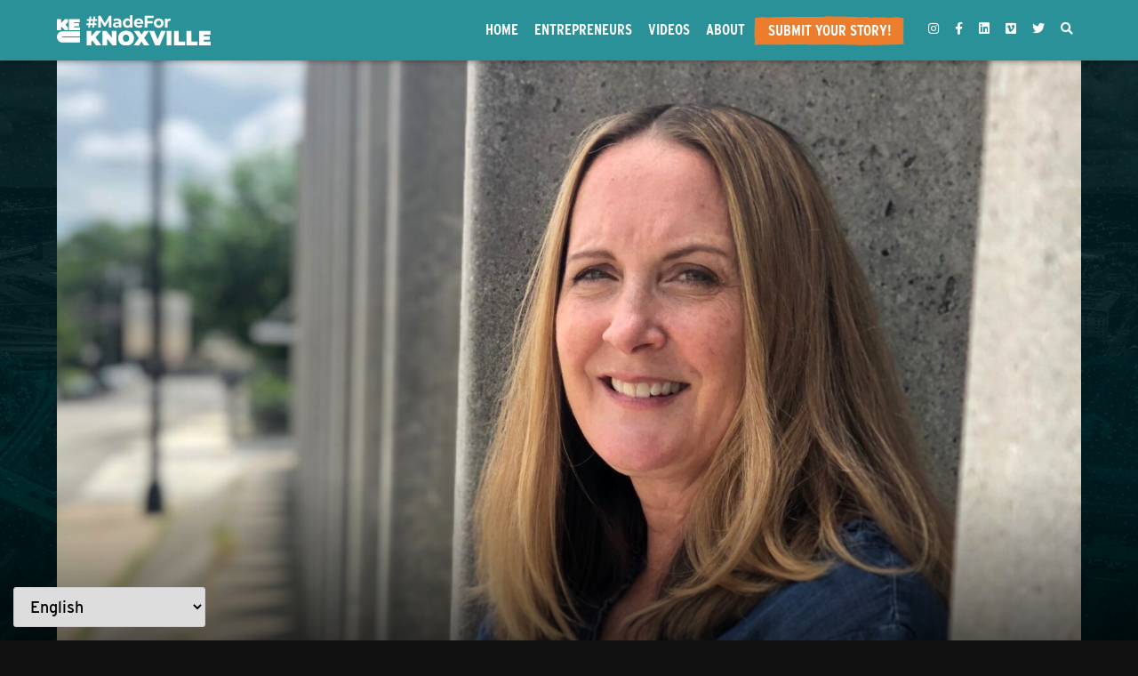

--- FILE ---
content_type: text/html; charset=UTF-8
request_url: https://madeforknoxville.com/story/trish-parker/
body_size: 14265
content:
<!DOCTYPE html>
<html lang="en-US" class="no-js no-svg">
<head>
	<!-- Global site tag (gtag.js) - Google Analytics -->
<script async src="https://www.googletagmanager.com/gtag/js?id=G-YRKVSL3QLR"></script>
<script>
  window.dataLayer = window.dataLayer || [];
  function gtag(){dataLayer.push(arguments);}
  gtag('js', new Date());

  gtag('config', 'G-YRKVSL3QLR');
</script>
<meta charset="UTF-8" />
<script type="text/javascript">
var gform;gform||(document.addEventListener("gform_main_scripts_loaded",function(){gform.scriptsLoaded=!0}),document.addEventListener("gform/theme/scripts_loaded",function(){gform.themeScriptsLoaded=!0}),window.addEventListener("DOMContentLoaded",function(){gform.domLoaded=!0}),gform={domLoaded:!1,scriptsLoaded:!1,themeScriptsLoaded:!1,isFormEditor:()=>"function"==typeof InitializeEditor,callIfLoaded:function(o){return!(!gform.domLoaded||!gform.scriptsLoaded||!gform.themeScriptsLoaded&&!gform.isFormEditor()||(gform.isFormEditor()&&console.warn("The use of gform.initializeOnLoaded() is deprecated in the form editor context and will be removed in Gravity Forms 3.1."),o(),0))},initializeOnLoaded:function(o){gform.callIfLoaded(o)||(document.addEventListener("gform_main_scripts_loaded",()=>{gform.scriptsLoaded=!0,gform.callIfLoaded(o)}),document.addEventListener("gform/theme/scripts_loaded",()=>{gform.themeScriptsLoaded=!0,gform.callIfLoaded(o)}),window.addEventListener("DOMContentLoaded",()=>{gform.domLoaded=!0,gform.callIfLoaded(o)}))},hooks:{action:{},filter:{}},addAction:function(o,r,e,t){gform.addHook("action",o,r,e,t)},addFilter:function(o,r,e,t){gform.addHook("filter",o,r,e,t)},doAction:function(o){gform.doHook("action",o,arguments)},applyFilters:function(o){return gform.doHook("filter",o,arguments)},removeAction:function(o,r){gform.removeHook("action",o,r)},removeFilter:function(o,r,e){gform.removeHook("filter",o,r,e)},addHook:function(o,r,e,t,n){null==gform.hooks[o][r]&&(gform.hooks[o][r]=[]);var d=gform.hooks[o][r];null==n&&(n=r+"_"+d.length),gform.hooks[o][r].push({tag:n,callable:e,priority:t=null==t?10:t})},doHook:function(r,o,e){var t;if(e=Array.prototype.slice.call(e,1),null!=gform.hooks[r][o]&&((o=gform.hooks[r][o]).sort(function(o,r){return o.priority-r.priority}),o.forEach(function(o){"function"!=typeof(t=o.callable)&&(t=window[t]),"action"==r?t.apply(null,e):e[0]=t.apply(null,e)})),"filter"==r)return e[0]},removeHook:function(o,r,t,n){var e;null!=gform.hooks[o][r]&&(e=(e=gform.hooks[o][r]).filter(function(o,r,e){return!!(null!=n&&n!=o.tag||null!=t&&t!=o.priority)}),gform.hooks[o][r]=e)}});
</script>

<meta name="viewport" content="width=device-width, initial-scale=1.0" />
<link rel="alternate" href="https://madeforknoxville.com/en-us/" hreflang="en-us" />
	<title>Made for Knoxville &mdash;
		  Trish Parker	</title>
	<link rel="shortcut icon" href="https://madeforknoxville.com/favicon.png" type="image/x-icon" />
	<link rel="apple-touch-icon" href="https://madeforknoxville.com/apple-touch-icon.png">
	<link rel="profile" href="http://gmpg.org/xfn/11" />
	<link rel="pingback" href="https://madeforknoxville.com/site/xmlrpc.php" />
	<meta name="description" content="<p>Trish Parker is #MadeForKnoxville. Trish was inspired to create Parker Home Companions, a nonmedical caregiving service,  after seeing the positive impact home care had on her mother’s final years&#8211;always providing her with a sense of grace and dignity. Now, she hopes to provide Knoxville’s aging adults with the same kind of support that inspired her [&hellip;]</p>
" />
	<!-- 		<meta property="fb:app_id"        content="149103278942950" /> -->
		<meta property="og:url"           content="https://madeforknoxville.com/story/trish-parker/" />
		<meta property="og:type"          content="article" />
		<meta property="og:title"         content="Trish Parker" />
		<meta property="og:description"   content="<p>Trish Parker is #MadeForKnoxville. Trish was inspired to create Parker Home Companions, a nonmedical caregiving service,  after seeing the positive impact home care had on her mother’s final years&#8211;always providing her with a sense of grace and dignity. Now, she hopes to provide Knoxville’s aging adults with the same kind of support that inspired her [&hellip;]</p>
" />
		<meta property="og:image"					content="https://madeforknoxville.com/site/wp-content/uploads/2021/05/80CCC9D4-9B68-49D6-8979-BCAD73050E6C_1_201_a-1024x708.jpeg" />

<link rel="stylesheet" href="https://use.typekit.net/mfh5hla.css">
<script src="https://kit.fontawesome.com/8652fb5894.js" crossorigin="anonymous"></script>

<meta name='robots' content='max-image-preview:large' />
<link rel='dns-prefetch' href='//cdn.jsdelivr.net' />
<link rel='dns-prefetch' href='//www.google.com' />
<link rel='dns-prefetch' href='//www.googletagmanager.com' />
<link rel="alternate" type="application/rss+xml" title="Made for Knoxville &raquo; Feed" href="https://madeforknoxville.com/feed/" />
<link rel="alternate" type="application/rss+xml" title="Made for Knoxville &raquo; Comments Feed" href="https://madeforknoxville.com/comments/feed/" />
<script type="text/javascript">
window._wpemojiSettings = {"baseUrl":"https:\/\/s.w.org\/images\/core\/emoji\/14.0.0\/72x72\/","ext":".png","svgUrl":"https:\/\/s.w.org\/images\/core\/emoji\/14.0.0\/svg\/","svgExt":".svg","source":{"concatemoji":"https:\/\/madeforknoxville.com\/site\/wp-includes\/js\/wp-emoji-release.min.js?ver=6.3.7"}};
/*! This file is auto-generated */
!function(i,n){var o,s,e;function c(e){try{var t={supportTests:e,timestamp:(new Date).valueOf()};sessionStorage.setItem(o,JSON.stringify(t))}catch(e){}}function p(e,t,n){e.clearRect(0,0,e.canvas.width,e.canvas.height),e.fillText(t,0,0);var t=new Uint32Array(e.getImageData(0,0,e.canvas.width,e.canvas.height).data),r=(e.clearRect(0,0,e.canvas.width,e.canvas.height),e.fillText(n,0,0),new Uint32Array(e.getImageData(0,0,e.canvas.width,e.canvas.height).data));return t.every(function(e,t){return e===r[t]})}function u(e,t,n){switch(t){case"flag":return n(e,"\ud83c\udff3\ufe0f\u200d\u26a7\ufe0f","\ud83c\udff3\ufe0f\u200b\u26a7\ufe0f")?!1:!n(e,"\ud83c\uddfa\ud83c\uddf3","\ud83c\uddfa\u200b\ud83c\uddf3")&&!n(e,"\ud83c\udff4\udb40\udc67\udb40\udc62\udb40\udc65\udb40\udc6e\udb40\udc67\udb40\udc7f","\ud83c\udff4\u200b\udb40\udc67\u200b\udb40\udc62\u200b\udb40\udc65\u200b\udb40\udc6e\u200b\udb40\udc67\u200b\udb40\udc7f");case"emoji":return!n(e,"\ud83e\udef1\ud83c\udffb\u200d\ud83e\udef2\ud83c\udfff","\ud83e\udef1\ud83c\udffb\u200b\ud83e\udef2\ud83c\udfff")}return!1}function f(e,t,n){var r="undefined"!=typeof WorkerGlobalScope&&self instanceof WorkerGlobalScope?new OffscreenCanvas(300,150):i.createElement("canvas"),a=r.getContext("2d",{willReadFrequently:!0}),o=(a.textBaseline="top",a.font="600 32px Arial",{});return e.forEach(function(e){o[e]=t(a,e,n)}),o}function t(e){var t=i.createElement("script");t.src=e,t.defer=!0,i.head.appendChild(t)}"undefined"!=typeof Promise&&(o="wpEmojiSettingsSupports",s=["flag","emoji"],n.supports={everything:!0,everythingExceptFlag:!0},e=new Promise(function(e){i.addEventListener("DOMContentLoaded",e,{once:!0})}),new Promise(function(t){var n=function(){try{var e=JSON.parse(sessionStorage.getItem(o));if("object"==typeof e&&"number"==typeof e.timestamp&&(new Date).valueOf()<e.timestamp+604800&&"object"==typeof e.supportTests)return e.supportTests}catch(e){}return null}();if(!n){if("undefined"!=typeof Worker&&"undefined"!=typeof OffscreenCanvas&&"undefined"!=typeof URL&&URL.createObjectURL&&"undefined"!=typeof Blob)try{var e="postMessage("+f.toString()+"("+[JSON.stringify(s),u.toString(),p.toString()].join(",")+"));",r=new Blob([e],{type:"text/javascript"}),a=new Worker(URL.createObjectURL(r),{name:"wpTestEmojiSupports"});return void(a.onmessage=function(e){c(n=e.data),a.terminate(),t(n)})}catch(e){}c(n=f(s,u,p))}t(n)}).then(function(e){for(var t in e)n.supports[t]=e[t],n.supports.everything=n.supports.everything&&n.supports[t],"flag"!==t&&(n.supports.everythingExceptFlag=n.supports.everythingExceptFlag&&n.supports[t]);n.supports.everythingExceptFlag=n.supports.everythingExceptFlag&&!n.supports.flag,n.DOMReady=!1,n.readyCallback=function(){n.DOMReady=!0}}).then(function(){return e}).then(function(){var e;n.supports.everything||(n.readyCallback(),(e=n.source||{}).concatemoji?t(e.concatemoji):e.wpemoji&&e.twemoji&&(t(e.twemoji),t(e.wpemoji)))}))}((window,document),window._wpemojiSettings);
</script>
<style type="text/css">
img.wp-smiley,
img.emoji {
	display: inline !important;
	border: none !important;
	box-shadow: none !important;
	height: 1em !important;
	width: 1em !important;
	margin: 0 0.07em !important;
	vertical-align: -0.1em !important;
	background: none !important;
	padding: 0 !important;
}
</style>
	<link rel='stylesheet' id='wp-block-library-css' href='https://madeforknoxville.com/site/wp-includes/css/dist/block-library/style.min.css?ver=6.3.7' type='text/css' media='all' />
<style id='safe-svg-svg-icon-style-inline-css' type='text/css'>
.safe-svg-cover{text-align:center}.safe-svg-cover .safe-svg-inside{display:inline-block;max-width:100%}.safe-svg-cover svg{height:100%;max-height:100%;max-width:100%;width:100%}

</style>
<style id='classic-theme-styles-inline-css' type='text/css'>
/*! This file is auto-generated */
.wp-block-button__link{color:#fff;background-color:#32373c;border-radius:9999px;box-shadow:none;text-decoration:none;padding:calc(.667em + 2px) calc(1.333em + 2px);font-size:1.125em}.wp-block-file__button{background:#32373c;color:#fff;text-decoration:none}
</style>
<style id='global-styles-inline-css' type='text/css'>
body{--wp--preset--color--black: #000000;--wp--preset--color--cyan-bluish-gray: #abb8c3;--wp--preset--color--white: #ffffff;--wp--preset--color--pale-pink: #f78da7;--wp--preset--color--vivid-red: #cf2e2e;--wp--preset--color--luminous-vivid-orange: #ff6900;--wp--preset--color--luminous-vivid-amber: #fcb900;--wp--preset--color--light-green-cyan: #7bdcb5;--wp--preset--color--vivid-green-cyan: #00d084;--wp--preset--color--pale-cyan-blue: #8ed1fc;--wp--preset--color--vivid-cyan-blue: #0693e3;--wp--preset--color--vivid-purple: #9b51e0;--wp--preset--gradient--vivid-cyan-blue-to-vivid-purple: linear-gradient(135deg,rgba(6,147,227,1) 0%,rgb(155,81,224) 100%);--wp--preset--gradient--light-green-cyan-to-vivid-green-cyan: linear-gradient(135deg,rgb(122,220,180) 0%,rgb(0,208,130) 100%);--wp--preset--gradient--luminous-vivid-amber-to-luminous-vivid-orange: linear-gradient(135deg,rgba(252,185,0,1) 0%,rgba(255,105,0,1) 100%);--wp--preset--gradient--luminous-vivid-orange-to-vivid-red: linear-gradient(135deg,rgba(255,105,0,1) 0%,rgb(207,46,46) 100%);--wp--preset--gradient--very-light-gray-to-cyan-bluish-gray: linear-gradient(135deg,rgb(238,238,238) 0%,rgb(169,184,195) 100%);--wp--preset--gradient--cool-to-warm-spectrum: linear-gradient(135deg,rgb(74,234,220) 0%,rgb(151,120,209) 20%,rgb(207,42,186) 40%,rgb(238,44,130) 60%,rgb(251,105,98) 80%,rgb(254,248,76) 100%);--wp--preset--gradient--blush-light-purple: linear-gradient(135deg,rgb(255,206,236) 0%,rgb(152,150,240) 100%);--wp--preset--gradient--blush-bordeaux: linear-gradient(135deg,rgb(254,205,165) 0%,rgb(254,45,45) 50%,rgb(107,0,62) 100%);--wp--preset--gradient--luminous-dusk: linear-gradient(135deg,rgb(255,203,112) 0%,rgb(199,81,192) 50%,rgb(65,88,208) 100%);--wp--preset--gradient--pale-ocean: linear-gradient(135deg,rgb(255,245,203) 0%,rgb(182,227,212) 50%,rgb(51,167,181) 100%);--wp--preset--gradient--electric-grass: linear-gradient(135deg,rgb(202,248,128) 0%,rgb(113,206,126) 100%);--wp--preset--gradient--midnight: linear-gradient(135deg,rgb(2,3,129) 0%,rgb(40,116,252) 100%);--wp--preset--font-size--small: 13px;--wp--preset--font-size--medium: 20px;--wp--preset--font-size--large: 36px;--wp--preset--font-size--x-large: 42px;--wp--preset--spacing--20: 0.44rem;--wp--preset--spacing--30: 0.67rem;--wp--preset--spacing--40: 1rem;--wp--preset--spacing--50: 1.5rem;--wp--preset--spacing--60: 2.25rem;--wp--preset--spacing--70: 3.38rem;--wp--preset--spacing--80: 5.06rem;--wp--preset--shadow--natural: 6px 6px 9px rgba(0, 0, 0, 0.2);--wp--preset--shadow--deep: 12px 12px 50px rgba(0, 0, 0, 0.4);--wp--preset--shadow--sharp: 6px 6px 0px rgba(0, 0, 0, 0.2);--wp--preset--shadow--outlined: 6px 6px 0px -3px rgba(255, 255, 255, 1), 6px 6px rgba(0, 0, 0, 1);--wp--preset--shadow--crisp: 6px 6px 0px rgba(0, 0, 0, 1);}:where(.is-layout-flex){gap: 0.5em;}:where(.is-layout-grid){gap: 0.5em;}body .is-layout-flow > .alignleft{float: left;margin-inline-start: 0;margin-inline-end: 2em;}body .is-layout-flow > .alignright{float: right;margin-inline-start: 2em;margin-inline-end: 0;}body .is-layout-flow > .aligncenter{margin-left: auto !important;margin-right: auto !important;}body .is-layout-constrained > .alignleft{float: left;margin-inline-start: 0;margin-inline-end: 2em;}body .is-layout-constrained > .alignright{float: right;margin-inline-start: 2em;margin-inline-end: 0;}body .is-layout-constrained > .aligncenter{margin-left: auto !important;margin-right: auto !important;}body .is-layout-constrained > :where(:not(.alignleft):not(.alignright):not(.alignfull)){max-width: var(--wp--style--global--content-size);margin-left: auto !important;margin-right: auto !important;}body .is-layout-constrained > .alignwide{max-width: var(--wp--style--global--wide-size);}body .is-layout-flex{display: flex;}body .is-layout-flex{flex-wrap: wrap;align-items: center;}body .is-layout-flex > *{margin: 0;}body .is-layout-grid{display: grid;}body .is-layout-grid > *{margin: 0;}:where(.wp-block-columns.is-layout-flex){gap: 2em;}:where(.wp-block-columns.is-layout-grid){gap: 2em;}:where(.wp-block-post-template.is-layout-flex){gap: 1.25em;}:where(.wp-block-post-template.is-layout-grid){gap: 1.25em;}.has-black-color{color: var(--wp--preset--color--black) !important;}.has-cyan-bluish-gray-color{color: var(--wp--preset--color--cyan-bluish-gray) !important;}.has-white-color{color: var(--wp--preset--color--white) !important;}.has-pale-pink-color{color: var(--wp--preset--color--pale-pink) !important;}.has-vivid-red-color{color: var(--wp--preset--color--vivid-red) !important;}.has-luminous-vivid-orange-color{color: var(--wp--preset--color--luminous-vivid-orange) !important;}.has-luminous-vivid-amber-color{color: var(--wp--preset--color--luminous-vivid-amber) !important;}.has-light-green-cyan-color{color: var(--wp--preset--color--light-green-cyan) !important;}.has-vivid-green-cyan-color{color: var(--wp--preset--color--vivid-green-cyan) !important;}.has-pale-cyan-blue-color{color: var(--wp--preset--color--pale-cyan-blue) !important;}.has-vivid-cyan-blue-color{color: var(--wp--preset--color--vivid-cyan-blue) !important;}.has-vivid-purple-color{color: var(--wp--preset--color--vivid-purple) !important;}.has-black-background-color{background-color: var(--wp--preset--color--black) !important;}.has-cyan-bluish-gray-background-color{background-color: var(--wp--preset--color--cyan-bluish-gray) !important;}.has-white-background-color{background-color: var(--wp--preset--color--white) !important;}.has-pale-pink-background-color{background-color: var(--wp--preset--color--pale-pink) !important;}.has-vivid-red-background-color{background-color: var(--wp--preset--color--vivid-red) !important;}.has-luminous-vivid-orange-background-color{background-color: var(--wp--preset--color--luminous-vivid-orange) !important;}.has-luminous-vivid-amber-background-color{background-color: var(--wp--preset--color--luminous-vivid-amber) !important;}.has-light-green-cyan-background-color{background-color: var(--wp--preset--color--light-green-cyan) !important;}.has-vivid-green-cyan-background-color{background-color: var(--wp--preset--color--vivid-green-cyan) !important;}.has-pale-cyan-blue-background-color{background-color: var(--wp--preset--color--pale-cyan-blue) !important;}.has-vivid-cyan-blue-background-color{background-color: var(--wp--preset--color--vivid-cyan-blue) !important;}.has-vivid-purple-background-color{background-color: var(--wp--preset--color--vivid-purple) !important;}.has-black-border-color{border-color: var(--wp--preset--color--black) !important;}.has-cyan-bluish-gray-border-color{border-color: var(--wp--preset--color--cyan-bluish-gray) !important;}.has-white-border-color{border-color: var(--wp--preset--color--white) !important;}.has-pale-pink-border-color{border-color: var(--wp--preset--color--pale-pink) !important;}.has-vivid-red-border-color{border-color: var(--wp--preset--color--vivid-red) !important;}.has-luminous-vivid-orange-border-color{border-color: var(--wp--preset--color--luminous-vivid-orange) !important;}.has-luminous-vivid-amber-border-color{border-color: var(--wp--preset--color--luminous-vivid-amber) !important;}.has-light-green-cyan-border-color{border-color: var(--wp--preset--color--light-green-cyan) !important;}.has-vivid-green-cyan-border-color{border-color: var(--wp--preset--color--vivid-green-cyan) !important;}.has-pale-cyan-blue-border-color{border-color: var(--wp--preset--color--pale-cyan-blue) !important;}.has-vivid-cyan-blue-border-color{border-color: var(--wp--preset--color--vivid-cyan-blue) !important;}.has-vivid-purple-border-color{border-color: var(--wp--preset--color--vivid-purple) !important;}.has-vivid-cyan-blue-to-vivid-purple-gradient-background{background: var(--wp--preset--gradient--vivid-cyan-blue-to-vivid-purple) !important;}.has-light-green-cyan-to-vivid-green-cyan-gradient-background{background: var(--wp--preset--gradient--light-green-cyan-to-vivid-green-cyan) !important;}.has-luminous-vivid-amber-to-luminous-vivid-orange-gradient-background{background: var(--wp--preset--gradient--luminous-vivid-amber-to-luminous-vivid-orange) !important;}.has-luminous-vivid-orange-to-vivid-red-gradient-background{background: var(--wp--preset--gradient--luminous-vivid-orange-to-vivid-red) !important;}.has-very-light-gray-to-cyan-bluish-gray-gradient-background{background: var(--wp--preset--gradient--very-light-gray-to-cyan-bluish-gray) !important;}.has-cool-to-warm-spectrum-gradient-background{background: var(--wp--preset--gradient--cool-to-warm-spectrum) !important;}.has-blush-light-purple-gradient-background{background: var(--wp--preset--gradient--blush-light-purple) !important;}.has-blush-bordeaux-gradient-background{background: var(--wp--preset--gradient--blush-bordeaux) !important;}.has-luminous-dusk-gradient-background{background: var(--wp--preset--gradient--luminous-dusk) !important;}.has-pale-ocean-gradient-background{background: var(--wp--preset--gradient--pale-ocean) !important;}.has-electric-grass-gradient-background{background: var(--wp--preset--gradient--electric-grass) !important;}.has-midnight-gradient-background{background: var(--wp--preset--gradient--midnight) !important;}.has-small-font-size{font-size: var(--wp--preset--font-size--small) !important;}.has-medium-font-size{font-size: var(--wp--preset--font-size--medium) !important;}.has-large-font-size{font-size: var(--wp--preset--font-size--large) !important;}.has-x-large-font-size{font-size: var(--wp--preset--font-size--x-large) !important;}
.wp-block-navigation a:where(:not(.wp-element-button)){color: inherit;}
:where(.wp-block-post-template.is-layout-flex){gap: 1.25em;}:where(.wp-block-post-template.is-layout-grid){gap: 1.25em;}
:where(.wp-block-columns.is-layout-flex){gap: 2em;}:where(.wp-block-columns.is-layout-grid){gap: 2em;}
.wp-block-pullquote{font-size: 1.5em;line-height: 1.6;}
</style>
<link rel='stylesheet' id='magnific-css' href='https://madeforknoxville.com/site/wp-content/themes/madeforknoxville/js/plugins/popup/magnific-popup.css?ver=6.3.7' type='text/css' media='all' />
<link rel='stylesheet' id='justified-css' href='https://madeforknoxville.com/site/wp-content/themes/madeforknoxville/js/plugins/justified/justifiedGallery.css?ver=6.3.7' type='text/css' media='all' />
<link rel='stylesheet' id='animate-css' href='https://madeforknoxville.com/site/wp-content/themes/madeforknoxville/css/animate.min.css?ver=6.3.7' type='text/css' media='all' />
<link rel='stylesheet' id='slickslider-css' href='//cdn.jsdelivr.net/npm/slick-carousel@1.8.1/slick/slick.css?ver=6.3.7' type='text/css' media='all' />
<script type='text/javascript' src='https://madeforknoxville.com/site/wp-includes/js/jquery/jquery.min.js?ver=3.7.0' id='jquery-core-js'></script>
<script type='text/javascript' src='https://madeforknoxville.com/site/wp-includes/js/jquery/jquery-migrate.min.js?ver=3.4.1' id='jquery-migrate-js'></script>

<!-- Google tag (gtag.js) snippet added by Site Kit -->
<!-- Google Analytics snippet added by Site Kit -->
<script type='text/javascript' src='https://www.googletagmanager.com/gtag/js?id=G-YRKVSL3QLR' id='google_gtagjs-js' async></script>
<script id="google_gtagjs-js-after" type="text/javascript">
window.dataLayer = window.dataLayer || [];function gtag(){dataLayer.push(arguments);}
gtag("set","linker",{"domains":["madeforknoxville.com"]});
gtag("js", new Date());
gtag("set", "developer_id.dZTNiMT", true);
gtag("config", "G-YRKVSL3QLR");
</script>
<link rel="https://api.w.org/" href="https://madeforknoxville.com/wp-json/" /><link rel="alternate" type="application/json" href="https://madeforknoxville.com/wp-json/wp/v2/story/358" /><link rel="canonical" href="https://madeforknoxville.com/story/trish-parker/" />
<link rel='shortlink' href='https://madeforknoxville.com/?p=358' />
<link rel="alternate" type="application/json+oembed" href="https://madeforknoxville.com/wp-json/oembed/1.0/embed?url=https%3A%2F%2Fmadeforknoxville.com%2Fstory%2Ftrish-parker%2F" />
<link rel="alternate" type="text/xml+oembed" href="https://madeforknoxville.com/wp-json/oembed/1.0/embed?url=https%3A%2F%2Fmadeforknoxville.com%2Fstory%2Ftrish-parker%2F&#038;format=xml" />
<meta name="generator" content="Site Kit by Google 1.170.0" /><style type="text/css">.recentcomments a{display:inline !important;padding:0 !important;margin:0 !important;}</style><link rel="icon" href="https://madeforknoxville.com/site/wp-content/uploads/2021/10/cropped-kec-favicon-32x32.png" sizes="32x32" />
<link rel="icon" href="https://madeforknoxville.com/site/wp-content/uploads/2021/10/cropped-kec-favicon-192x192.png" sizes="192x192" />
<link rel="apple-touch-icon" href="https://madeforknoxville.com/site/wp-content/uploads/2021/10/cropped-kec-favicon-180x180.png" />
<meta name="msapplication-TileImage" content="https://madeforknoxville.com/site/wp-content/uploads/2021/10/cropped-kec-favicon-270x270.png" />

	<link rel="stylesheet" type="text/css" href="https://madeforknoxville.com/site/wp-content/themes/madeforknoxville/style.css?v=1.0">

	
</head>

<body class="story-template-default single single-story postid-358">
<div id="page">

	<header id="branding" role="banner">
		<div class="contain">
			<h1 class="logo">
				<a href="https://madeforknoxville.com/" title="Made for Knoxville" rel="home"><img src="https://madeforknoxville.com/site/wp-content/themes/madeforknoxville/images/logo-mfk-new.svg" alt="Knoxville Entrepreneur Center's Made for Knoxville" /></a>
			</h1>

			<a class="trigger" id="slide-trigger" href="">
				<span class="menulabel">Menu</span>
				<span class="bars"><svg aria-hidden="true" data-prefix="fas" data-icon="bars" class="svg-inline--fa fa-bars fa-w-14" role="img" xmlns="http://www.w3.org/2000/svg" viewBox="0 0 448 512"><path fill="currentColor" d="M16 132h416c8.837 0 16-7.163 16-16V76c0-8.837-7.163-16-16-16H16C7.163 60 0 67.163 0 76v40c0 8.837 7.163 16 16 16zm0 160h416c8.837 0 16-7.163 16-16v-40c0-8.837-7.163-16-16-16H16c-8.837 0-16 7.163-16 16v40c0 8.837 7.163 16 16 16zm0 160h416c8.837 0 16-7.163 16-16v-40c0-8.837-7.163-16-16-16H16c-8.837 0-16 7.163-16 16v40c0 8.837 7.163 16 16 16z"></path></svg></span>
			</a>

			<nav id="navmain" role="navigation">
				<span class="closex trigger"><svg aria-hidden="true" data-prefix="fas" data-icon="times" class="svg-inline--fa fa-times fa-w-11" role="img" xmlns="http://www.w3.org/2000/svg" viewBox="0 0 352 512"><path fill="currentColor" d="M242.72 256l100.07-100.07c12.28-12.28 12.28-32.19 0-44.48l-22.24-22.24c-12.28-12.28-32.19-12.28-44.48 0L176 189.28 75.93 89.21c-12.28-12.28-32.19-12.28-44.48 0L9.21 111.45c-12.28 12.28-12.28 32.19 0 44.48L109.28 256 9.21 356.07c-12.28 12.28-12.28 32.19 0 44.48l22.24 22.24c12.28 12.28 32.2 12.28 44.48 0L176 322.72l100.07 100.07c12.28 12.28 32.2 12.28 44.48 0l22.24-22.24c12.28-12.28 12.28-32.19 0-44.48L242.72 256z"></path></svg></span>
				<div class="menu-main-menu-container"><ul id="menu-main-menu" class="menu"><li id="menu-item-101" class="menu-item menu-item-type-post_type menu-item-object-page menu-item-home menu-item-101"><a href="https://madeforknoxville.com/">Home</a></li>
<li id="menu-item-103" class="menu-item menu-item-type-post_type menu-item-object-page menu-item-103"><a href="https://madeforknoxville.com/stories/">Entrepreneurs</a></li>
<li id="menu-item-105" class="menu-item menu-item-type-post_type menu-item-object-page menu-item-105"><a href="https://madeforknoxville.com/videos/">Videos</a></li>
<li id="menu-item-301" class="menu-item menu-item-type-post_type menu-item-object-page menu-item-has-children menu-item-301"><a href="https://madeforknoxville.com/about/">About</a>
<ul class="sub-menu">
	<li id="menu-item-327" class="mobile-only menu-item menu-item-type-post_type menu-item-object-page menu-item-327"><a href="https://madeforknoxville.com/about/">About “Made for Knoxville”</a></li>
	<li id="menu-item-104" class="menu-item menu-item-type-post_type menu-item-object-page menu-item-104"><a href="https://madeforknoxville.com/about/resources/">Resources &#038; Partners</a></li>
	<li id="menu-item-658" class="menu-item menu-item-type-post_type menu-item-object-page menu-item-658"><a href="https://madeforknoxville.com/about/about-knoxville-entrepreneur-center/">About Knoxville Entrepreneur Center</a></li>
</ul>
</li>
<li id="menu-item-1366" class="cta-button menu-item menu-item-type-post_type menu-item-object-page menu-item-1366"><a href="https://madeforknoxville.com/submit-your-story/">Submit Your Story!</a></li>
</ul></div>				<div class="menu-social-icons-container"><ul id="menu-social-icons" class="menu"><li id="menu-item-254" class="menu-item menu-item-type-custom menu-item-object-custom menu-item-254"><a target="_blank" rel="noopener" href="https://www.instagram.com/knox_ec/"><i class="fab fa-instagram"></i><span class="sr-only">Instagram</span></a></li>
<li id="menu-item-253" class="menu-item menu-item-type-custom menu-item-object-custom menu-item-253"><a target="_blank" rel="noopener" href="https://www.facebook.com/knoxstartshere/"><i class="fab fa-facebook-f"></i><span class="sr-only">Facebook</span></a></li>
<li id="menu-item-256" class="menu-item menu-item-type-custom menu-item-object-custom menu-item-256"><a target="_blank" rel="noopener" href="https://www.linkedin.com/company/knoxville-entrepreneur-center/?viewAsMember=true"><i class="fab fa-linkedin"></i><span class="sr-only">LinkedIn</span></a></li>
<li id="menu-item-255" class="menu-item menu-item-type-custom menu-item-object-custom menu-item-255"><a target="_blank" rel="noopener" href="https://vimeo.com/knoxec"><i class="fab fa-vimeo"></i><span class="sr-only">Vimeo</span></a></li>
<li id="menu-item-252" class="menu-item menu-item-type-custom menu-item-object-custom menu-item-252"><a target="_blank" rel="noopener" href="https://twitter.com/knoxstartshere?lang=en"><i class="fab fa-twitter"></i><span class="sr-only">Twitter</span></a></li>
<li id="menu-item-257" class="search-trigger menu-item menu-item-type-custom menu-item-object-custom menu-item-257"><a href="#"><i class="fa fa-search"></i><span class="sr-only">Search</span></a></li>
</ul></div>
				<div id="headsearch">
					<form role="search" method="get" class="search-form" action="https://madeforknoxville.com/">
	<label>
		<span class="screen-reader-text">Search for:</span>
		<input type="search" class="search-field" placeholder="Search …" value="" name="s" title="Search for:" />
	</label>
	<input type="submit" class="search-submit" value="Search" />
</form>				</div>

			</nav><!-- #navmain -->


		</div>
	</header><!-- #branding -->

	<div id="shim"></div>

	<section id="main">

  
<div class="hero hasimg">
	<div id="shim"></div>


	<div class="hero--photo parallax">
			<div class="img-container"><img src="https://madeforknoxville.com/site/wp-content/uploads/2021/05/80CCC9D4-9B68-49D6-8979-BCAD73050E6C_1_201_a-1600x1067.jpeg"/></div>

	</div>
	</div>
		<section id="primary" class="has-sidebar" role="main">
			<div id="content" class="contain">

				<aside class="story-meta">
					<h1>Trish Parker</h1>
					<h3>Compassionate Caregiver & Companion</h3>
					<h3>Parker Home Companions, LLC</h3>

					<ul class="socials">
					<li><a href="https://www.facebook.com/trishparkerhomecompanions" target="_blank"><i class="fab fa-facebook-f"></i><span class="sr-only">Facebook</span></a></li><li><a href="https://www.linkedin.com/in/trishparker1/" target="_blank"><i class="fab fa-linkedin"></i><span class="sr-only">Linkedin</span></a></li>					</ul>
					<p>
																	</p>

				</aside>

				<article class="story-main">
					<div class="entry-content">
						
						
						<h2><b>Trish Parker is #MadeForKnoxville.</b></h2>
<p><b>Trish was inspired to create Parker Home Companions, a nonmedical caregiving service,  after seeing the positive impact home care had on her mother’s final years&#8211;always providing her with a sense of grace and dignity.</b></p>
<p><span style="font-weight: 400;">Now, she hopes to provide Knoxville’s aging adults with the same kind of support that inspired her own services. Parker Home Companions is dedicated to maintaining safety, happiness and peace of mind for aging adults and their families across the Knoxville area. </span></p>
<blockquote><p><span style="font-weight: 400;">“My mother, Jane, is my inspiration for starting a home care business.”</span></p></blockquote>
<p><img decoding="async" fetchpriority="high" class="alignnone wp-image-360 size-full" title="Trish Parker" src="https://madeforknoxville.com/site/wp-content/uploads/2021/05/A61F87ED-8E59-4048-993C-C4EB4EEBA909.png" alt="Parker Home Companions, LLC. 1" width="500" height="500" srcset="https://madeforknoxville.com/site/wp-content/uploads/2021/05/A61F87ED-8E59-4048-993C-C4EB4EEBA909.png 500w, https://madeforknoxville.com/site/wp-content/uploads/2021/05/A61F87ED-8E59-4048-993C-C4EB4EEBA909-300x300.png 300w, https://madeforknoxville.com/site/wp-content/uploads/2021/05/A61F87ED-8E59-4048-993C-C4EB4EEBA909-150x150.png 150w" sizes="(max-width: 500px) 100vw, 500px" /></p>
<h2><b>In Their Own Words..</b></h2>
<p><span style="font-weight: 400;">Parker Home Companions was founded in August 2020 to provide non-medical services to aging adults in the Knoxville area who want to remain safe and happy in their own home. </span></p>
<p><span style="font-weight: 400;">My mother, Jane is my inspiration for starting a home care business. In April 2016 she passed away at 87 years old. For the last seven years of her life, she had 24/7 caregiving due to dementia/Alzheimers. However, anytime I visited her, she greeted me with a warm smile and asked if I could stay awhile to chat. I know being in the comfort of her own home and being well cared for were so important to let her live out her final years with dignity and grace.</span></p>
<p><span style="font-weight: 400;">PHC provides the following services: companion care, laundry, light housekeeping, meal planning and prep, safety checks, and transportation to appointments or other activities.  </span></p>
<p><span style="font-weight: 400;">Helping Aging Adults live their best life at home and providing peace of mind to their families!</span></p>
<p>&nbsp;</p>
<p><span style="font-weight: 400;">Interested in sharing your “Made for Knoxville” story? </span><a href="https://madeforknoxville.com/submit-your-story/"><b>Submit here!</b></a><span style="font-weight: 400;"> </span></p>

						
												</div>

				


				</article>
				<hr class="clr">

					
	

				<hr>
				<p style="text-align: center;"><a class="button" href="/?random=1&pt=story">Read another story&nbsp;&rarr;</a></p>

			</div><!-- #content -->
		</section><!-- #primary -->



	<div id="entrepreneurs-collage">
		<div class="contain">
			<a href="https://madeforknoxville.com"><img style="display: block;" class="fader" src="https://madeforknoxville.com/site/wp-content/themes/madeforknoxville/images/mfk-entrepreneurs-collage.png" alt="Knoxville is made for Entrepreneurs" /></a>
		</div>
	</div>

	</section><!--#main-->

	<section class="ctas">

		<aside class="ctas--full"><div class="cta--content"><div class="contain"><h3 class="cta--title">Everyone has a story to tell. What are YOU made for?</h3>			<div class="textwidget"><p class="gmail-p1"><span class="gmail-s2">Let’s work together to showcase the best of the city! </span><span class="gmail-s1">Click to tell us about your entrepreneurial journey or nominate someone to be featured who you believe is #MadeforKnoxville.</span></p>
<p><a class="button cta" href="https://madeforknoxville.com/submit-your-story/">Share your story</a></p>
</div>
		</div></div></aside>		

		
			</section>

	<footer id="bottom" role="contentinfo">
		<div class="contain flex-container">

			<div id="logo-footer" class="logo">
				<a href="https://madeforknoxville.com">
					<img src="https://madeforknoxville.com/site/wp-content/themes/madeforknoxville/images/KEC_Logo_horizontal_white.png" alt="Knoxville Entrepreneur Center" />
				</a>
			</div>

			<div class="footer-widget">
		<aside id="text-2" class="widget widget_text"><h4 class="widget-title">Programs</h4>			<div class="textwidget"><p><a href="https://themakercity.org/" target="_blank" rel="noopener">The Maker City</a><br />
<a href="http://knoxec.com/what-we-do/programs/co-starters/" target="_blank" rel="noopener">CO. STARTERS</a><br />
<a href="http://knoxec.com/what-we-do/programs/meetup-groups/" target="_blank" rel="noopener">Tech Meetups </a><br />
<a href="http://knoxec.com/what-we-do/programs/whats-the-big-idea/" target="_blank" rel="noopener">What&#8217;s the Big Idea?</a><br />
<a href="http://knoxec.com/what-we-do/programs/the-works/" target="_blank" rel="noopener">The Works</a><br />
<a href="http://knoxec.com/what-we-do/events/" target="_blank" rel="noopener">Events</a></p>
</div>
		</aside>			</div>

			<div class="footer-widget">
		<aside id="text-3" class="widget widget_text"><h4 class="widget-title">Contact</h4>			<div class="textwidget"><p><a href="http://knoxec.com/about-us/faq/" target="_blank" rel="noopener">About KEC</a><br />
865.282.4322<br />
<a href="mailto:info@knoxec.net" target="_blank" rel="noopener">Email</a></p>
</div>
		</aside><aside id="gtranslate-3" class="widget widget_gtranslate"><h4 class="widget-title">Translate</h4><div class="gtranslate_wrapper" id="gt-wrapper-48245417"></div></aside>			</div>

			<div class="footer-widget wide">
		<aside id="text-6" class="widget widget_text"><h3 class="widget-title">Presenting Sponsor</h3>			<div class="textwidget"><p>&nbsp;</p>
<p><img decoding="async" loading="lazy" class="alignnone wp-image-812" src="https://madeforknoxville.com/site/wp-content/uploads/2021/05/first-bank-logo-white-150x127.png" alt="firstbank logo" width="225" height="79" srcset="https://madeforknoxville.com/site/wp-content/uploads/2021/05/first-bank-logo-white-300x106.png 300w, https://madeforknoxville.com/site/wp-content/uploads/2021/05/first-bank-logo-white.png 361w" sizes="(max-width: 225px) 100vw, 225px" /></p>
<p>FirstBank’s history of success is grounded in their fresh approach to banking that is more local, more accessible and more empowering.</p>
</div>
		</aside>			</div>

			<div class="footer-widget wide">
		<aside id="gform_widget-2" class="widget gform_widget"><h3 class="widget-title">Subscribe to the KEC newsletter</h3><script type='text/javascript' src='https://madeforknoxville.com/site/wp-includes/js/dist/vendor/wp-polyfill-inert.min.js?ver=3.1.2' id='wp-polyfill-inert-js'></script>
<script type='text/javascript' src='https://madeforknoxville.com/site/wp-includes/js/dist/vendor/regenerator-runtime.min.js?ver=0.13.11' id='regenerator-runtime-js'></script>
<script type='text/javascript' src='https://madeforknoxville.com/site/wp-includes/js/dist/vendor/wp-polyfill.min.js?ver=3.15.0' id='wp-polyfill-js'></script>
<script type='text/javascript' src='https://madeforknoxville.com/site/wp-includes/js/dist/dom-ready.min.js?ver=392bdd43726760d1f3ca' id='wp-dom-ready-js'></script>
<script type='text/javascript' src='https://madeforknoxville.com/site/wp-includes/js/dist/hooks.min.js?ver=c6aec9a8d4e5a5d543a1' id='wp-hooks-js'></script>
<script type='text/javascript' src='https://madeforknoxville.com/site/wp-includes/js/dist/i18n.min.js?ver=7701b0c3857f914212ef' id='wp-i18n-js'></script>
<script id="wp-i18n-js-after" type="text/javascript">
wp.i18n.setLocaleData( { 'text direction\u0004ltr': [ 'ltr' ] } );
</script>
<script type='text/javascript' src='https://madeforknoxville.com/site/wp-includes/js/dist/a11y.min.js?ver=7032343a947cfccf5608' id='wp-a11y-js'></script>
<script type='text/javascript' defer='defer' src='https://madeforknoxville.com/site/wp-content/plugins/gravityforms/js/jquery.json.min.js?ver=2.9.26' id='gform_json-js'></script>
<script type='text/javascript' id='gform_gravityforms-js-extra'>
/* <![CDATA[ */
var gform_i18n = {"datepicker":{"days":{"monday":"Mo","tuesday":"Tu","wednesday":"We","thursday":"Th","friday":"Fr","saturday":"Sa","sunday":"Su"},"months":{"january":"January","february":"February","march":"March","april":"April","may":"May","june":"June","july":"July","august":"August","september":"September","october":"October","november":"November","december":"December"},"firstDay":0,"iconText":"Select date"}};
var gf_legacy_multi = [];
var gform_gravityforms = {"strings":{"invalid_file_extension":"This type of file is not allowed. Must be one of the following:","delete_file":"Delete this file","in_progress":"in progress","file_exceeds_limit":"File exceeds size limit","illegal_extension":"This type of file is not allowed.","max_reached":"Maximum number of files reached","unknown_error":"There was a problem while saving the file on the server","currently_uploading":"Please wait for the uploading to complete","cancel":"Cancel","cancel_upload":"Cancel this upload","cancelled":"Cancelled","error":"Error","message":"Message"},"vars":{"images_url":"https:\/\/madeforknoxville.com\/site\/wp-content\/plugins\/gravityforms\/images"}};
var gf_global = {"gf_currency_config":{"name":"U.S. Dollar","symbol_left":"$","symbol_right":"","symbol_padding":"","thousand_separator":",","decimal_separator":".","decimals":2,"code":"USD"},"base_url":"https:\/\/madeforknoxville.com\/site\/wp-content\/plugins\/gravityforms","number_formats":[],"spinnerUrl":"https:\/\/madeforknoxville.com\/site\/wp-content\/plugins\/gravityforms\/images\/spinner.svg","version_hash":"40ce2e363960cdad93aafd693a753760","strings":{"newRowAdded":"New row added.","rowRemoved":"Row removed","formSaved":"The form has been saved.  The content contains the link to return and complete the form."}};
/* ]]> */
</script>
<script type='text/javascript' defer='defer' src='https://madeforknoxville.com/site/wp-content/plugins/gravityforms/js/gravityforms.min.js?ver=2.9.26' id='gform_gravityforms-js'></script>
<script type='text/javascript' defer='defer' src='https://madeforknoxville.com/site/wp-content/plugins/gravityforms/js/placeholders.jquery.min.js?ver=2.9.26' id='gform_placeholder-js'></script>

                <div class='gf_browser_chrome gform_wrapper gform_legacy_markup_wrapper gform-theme--no-framework' data-form-theme='legacy' data-form-index='0' id='gform_wrapper_2' ><div id='gf_2' class='gform_anchor' tabindex='-1'></div><form method='post' enctype='multipart/form-data' target='gform_ajax_frame_2' id='gform_2'  action='/story/trish-parker/#gf_2' data-formid='2' novalidate><div class='gf_invisible ginput_recaptchav3' data-sitekey='6LcZE5IgAAAAAFF65APvDnlHwrs_gkIe9r8klgeK' data-tabindex='0'><input id="input_e2b319fd2e41264554e8d155ce5222e0" class="gfield_recaptcha_response" type="hidden" name="input_e2b319fd2e41264554e8d155ce5222e0" value=""/></div>
                        <div class='gform-body gform_body'><ul id='gform_fields_2' class='gform_fields top_label form_sublabel_below description_below validation_below'><li id="field_2_1" class="gfield gfield--type-name field_sublabel_below gfield--no-description field_description_below field_validation_below gfield_visibility_visible"  ><label class='gfield_label gform-field-label gfield_label_before_complex' >Name</label><div class='ginput_complex ginput_container ginput_container--name no_prefix has_first_name no_middle_name has_last_name no_suffix gf_name_has_2 ginput_container_name gform-grid-row' id='input_2_1'>
                            
                            <span id='input_2_1_3_container' class='name_first gform-grid-col gform-grid-col--size-auto' >
                                                    <input type='text' name='input_1.3' id='input_2_1_3' value=''   aria-required='false'   placeholder='First name'  />
                                                    <label for='input_2_1_3' class='gform-field-label gform-field-label--type-sub '>First</label>
                                                </span>
                            
                            <span id='input_2_1_6_container' class='name_last gform-grid-col gform-grid-col--size-auto' >
                                                    <input type='text' name='input_1.6' id='input_2_1_6' value=''   aria-required='false'   placeholder='Last Name'  />
                                                    <label for='input_2_1_6' class='gform-field-label gform-field-label--type-sub '>Last</label>
                                                </span>
                            
                        </div></li><li id="field_2_2" class="gfield gfield--type-email field_sublabel_below gfield--no-description field_description_below field_validation_below gfield_visibility_visible"  ><label class='gfield_label gform-field-label' for='input_2_2'>Email</label><div class='ginput_container ginput_container_email'>
                            <input name='input_2' id='input_2_2' type='email' value='' class='medium'   placeholder='Email Address'  aria-invalid="false"  />
                        </div></li></ul></div>
        <div class='gform-footer gform_footer top_label'> <input type='submit' id='gform_submit_button_2' class='gform_button button' onclick='gform.submission.handleButtonClick(this);' data-submission-type='submit' value='Subscribe'  /> <input type='hidden' name='gform_ajax' value='form_id=2&amp;title=&amp;description=&amp;tabindex=0&amp;theme=legacy&amp;hash=294c537614b325b9fa03ad8b06b6b5ee' />
            <input type='hidden' class='gform_hidden' name='gform_submission_method' data-js='gform_submission_method_2' value='iframe' />
            <input type='hidden' class='gform_hidden' name='gform_theme' data-js='gform_theme_2' id='gform_theme_2' value='legacy' />
            <input type='hidden' class='gform_hidden' name='gform_style_settings' data-js='gform_style_settings_2' id='gform_style_settings_2' value='' />
            <input type='hidden' class='gform_hidden' name='is_submit_2' value='1' />
            <input type='hidden' class='gform_hidden' name='gform_submit' value='2' />
            
            <input type='hidden' class='gform_hidden' name='gform_currency' data-currency='USD' value='C7542Upk+JUDUKeufhbsO/fXCV/O+r+UeiuJMoywUCTN5irNAWKAVWAstfKZayWDqOw1nmvz3Q/0a2nuGuUZ5/9Pw043JmAr4kuNZN/ch/lvjEU=' />
            <input type='hidden' class='gform_hidden' name='gform_unique_id' value='' />
            <input type='hidden' class='gform_hidden' name='state_2' value='WyJbXSIsIjY5NGZjYzM0NTFlNWI2MTQzYjZjY2JiMGVhNjMzZTliIl0=' />
            <input type='hidden' autocomplete='off' class='gform_hidden' name='gform_target_page_number_2' id='gform_target_page_number_2' value='0' />
            <input type='hidden' autocomplete='off' class='gform_hidden' name='gform_source_page_number_2' id='gform_source_page_number_2' value='1' />
            <input type='hidden' name='gform_field_values' value='' />
            
        </div>
                        </form>
                        </div>
		                <iframe style='display:none;width:0px;height:0px;' src='about:blank' name='gform_ajax_frame_2' id='gform_ajax_frame_2' title='This iframe contains the logic required to handle Ajax powered Gravity Forms.'></iframe>
		                <script type="text/javascript">
gform.initializeOnLoaded( function() {gformInitSpinner( 2, 'https://madeforknoxville.com/site/wp-content/plugins/gravityforms/images/spinner.svg', true );jQuery('#gform_ajax_frame_2').on('load',function(){var contents = jQuery(this).contents().find('*').html();var is_postback = contents.indexOf('GF_AJAX_POSTBACK') >= 0;if(!is_postback){return;}var form_content = jQuery(this).contents().find('#gform_wrapper_2');var is_confirmation = jQuery(this).contents().find('#gform_confirmation_wrapper_2').length > 0;var is_redirect = contents.indexOf('gformRedirect(){') >= 0;var is_form = form_content.length > 0 && ! is_redirect && ! is_confirmation;var mt = parseInt(jQuery('html').css('margin-top'), 10) + parseInt(jQuery('body').css('margin-top'), 10) + 100;if(is_form){jQuery('#gform_wrapper_2').html(form_content.html());if(form_content.hasClass('gform_validation_error')){jQuery('#gform_wrapper_2').addClass('gform_validation_error');} else {jQuery('#gform_wrapper_2').removeClass('gform_validation_error');}setTimeout( function() { /* delay the scroll by 50 milliseconds to fix a bug in chrome */ jQuery(document).scrollTop(jQuery('#gform_wrapper_2').offset().top - mt); }, 50 );if(window['gformInitDatepicker']) {gformInitDatepicker();}if(window['gformInitPriceFields']) {gformInitPriceFields();}var current_page = jQuery('#gform_source_page_number_2').val();gformInitSpinner( 2, 'https://madeforknoxville.com/site/wp-content/plugins/gravityforms/images/spinner.svg', true );jQuery(document).trigger('gform_page_loaded', [2, current_page]);window['gf_submitting_2'] = false;}else if(!is_redirect){var confirmation_content = jQuery(this).contents().find('.GF_AJAX_POSTBACK').html();if(!confirmation_content){confirmation_content = contents;}jQuery('#gform_wrapper_2').replaceWith(confirmation_content);jQuery(document).scrollTop(jQuery('#gf_2').offset().top - mt);jQuery(document).trigger('gform_confirmation_loaded', [2]);window['gf_submitting_2'] = false;wp.a11y.speak(jQuery('#gform_confirmation_message_2').text());}else{jQuery('#gform_2').append(contents);if(window['gformRedirect']) {gformRedirect();}}jQuery(document).trigger("gform_pre_post_render", [{ formId: "2", currentPage: "current_page", abort: function() { this.preventDefault(); } }]);        if (event && event.defaultPrevented) {                return;        }        const gformWrapperDiv = document.getElementById( "gform_wrapper_2" );        if ( gformWrapperDiv ) {            const visibilitySpan = document.createElement( "span" );            visibilitySpan.id = "gform_visibility_test_2";            gformWrapperDiv.insertAdjacentElement( "afterend", visibilitySpan );        }        const visibilityTestDiv = document.getElementById( "gform_visibility_test_2" );        let postRenderFired = false;        function triggerPostRender() {            if ( postRenderFired ) {                return;            }            postRenderFired = true;            gform.core.triggerPostRenderEvents( 2, current_page );            if ( visibilityTestDiv ) {                visibilityTestDiv.parentNode.removeChild( visibilityTestDiv );            }        }        function debounce( func, wait, immediate ) {            var timeout;            return function() {                var context = this, args = arguments;                var later = function() {                    timeout = null;                    if ( !immediate ) func.apply( context, args );                };                var callNow = immediate && !timeout;                clearTimeout( timeout );                timeout = setTimeout( later, wait );                if ( callNow ) func.apply( context, args );            };        }        const debouncedTriggerPostRender = debounce( function() {            triggerPostRender();        }, 200 );        if ( visibilityTestDiv && visibilityTestDiv.offsetParent === null ) {            const observer = new MutationObserver( ( mutations ) => {                mutations.forEach( ( mutation ) => {                    if ( mutation.type === 'attributes' && visibilityTestDiv.offsetParent !== null ) {                        debouncedTriggerPostRender();                        observer.disconnect();                    }                });            });            observer.observe( document.body, {                attributes: true,                childList: false,                subtree: true,                attributeFilter: [ 'style', 'class' ],            });        } else {            triggerPostRender();        }    } );} );
</script>
</aside>			</div>

			<hr class="clr">

		</div><!-- .contain -->
	</footer><!--#bottom-->
</div><!-- #page -->

<div class="gtranslate_wrapper" id="gt-wrapper-86791246"></div><script type='text/javascript' src='https://madeforknoxville.com/site/wp-content/themes/madeforknoxville/js/plugins/jquery.fitvids.min.js?ver=1' id='fitvids-js'></script>
<script type='text/javascript' src='https://madeforknoxville.com/site/wp-content/themes/madeforknoxville/js/plugins/justified/jquery.justifiedGallery.min.js?ver=1' id='justified-js'></script>
<script type='text/javascript' src='https://madeforknoxville.com/site/wp-content/themes/madeforknoxville/js/plugins/jquery.onscreen.js?ver=1' id='onscreen-js'></script>
<script type='text/javascript' src='//cdn.jsdelivr.net/npm/slick-carousel@1.8.1/slick/slick.min.js?ver=1.8' id='slickslider-js'></script>
<script type='text/javascript' src='https://madeforknoxville.com/site/wp-content/themes/madeforknoxville/js/plugins/popup/jquery.magnific-popup.min.js?ver=1.1' id='magnific-js'></script>
<script type='text/javascript' src='https://madeforknoxville.com/site/wp-content/themes/madeforknoxville/js/functions.min.js?ver=1.01' id='functions-js'></script>
<script type='text/javascript' id='gforms_recaptcha_recaptcha-js-extra'>
/* <![CDATA[ */
var gforms_recaptcha_recaptcha_strings = {"nonce":"2d1396c05a","disconnect":"Disconnecting","change_connection_type":"Resetting","spinner":"https:\/\/madeforknoxville.com\/site\/wp-content\/plugins\/gravityforms\/images\/spinner.svg","connection_type":"classic","disable_badge":"1","change_connection_type_title":"Change Connection Type","change_connection_type_message":"Changing the connection type will delete your current settings.  Do you want to proceed?","disconnect_title":"Disconnect","disconnect_message":"Disconnecting from reCAPTCHA will delete your current settings.  Do you want to proceed?","site_key":"6LcZE5IgAAAAAFF65APvDnlHwrs_gkIe9r8klgeK"};
/* ]]> */
</script>
<script type='text/javascript' src='https://www.google.com/recaptcha/api.js?render=6LcZE5IgAAAAAFF65APvDnlHwrs_gkIe9r8klgeK&#038;ver=2.1.0' id='gforms_recaptcha_recaptcha-js' defer data-wp-strategy='defer'></script>
<script type='text/javascript' src='https://madeforknoxville.com/site/wp-content/plugins/gravityformsrecaptcha/js/frontend.min.js?ver=2.1.0' id='gforms_recaptcha_frontend-js' defer data-wp-strategy='defer'></script>
<script id="gt_widget_script_48245417-js-before" type="text/javascript">
window.gtranslateSettings = /* document.write */ window.gtranslateSettings || {};window.gtranslateSettings['48245417'] = {"default_language":"en","languages":["ar","zh-CN","nl","en","fr","de","it","pt","ru","es"],"url_structure":"none","wrapper_selector":"#gt-wrapper-48245417","select_language_label":"Select Language","horizontal_position":"inline","flags_location":"\/site\/wp-content\/plugins\/gtranslate\/flags\/"};
</script><script src="https://madeforknoxville.com/site/wp-content/plugins/gtranslate/js/dropdown.js?ver=6.3.7" data-no-optimize="1" data-no-minify="1" data-gt-orig-url="/story/trish-parker/" data-gt-orig-domain="madeforknoxville.com" data-gt-widget-id="48245417" defer></script><script type='text/javascript' defer='defer' src='https://madeforknoxville.com/site/wp-content/plugins/gravityforms/assets/js/dist/utils.min.js?ver=48a3755090e76a154853db28fc254681' id='gform_gravityforms_utils-js'></script>
<script type='text/javascript' defer='defer' src='https://madeforknoxville.com/site/wp-content/plugins/gravityforms/assets/js/dist/vendor-theme.min.js?ver=4f8b3915c1c1e1a6800825abd64b03cb' id='gform_gravityforms_theme_vendors-js'></script>
<script type='text/javascript' id='gform_gravityforms_theme-js-extra'>
/* <![CDATA[ */
var gform_theme_config = {"common":{"form":{"honeypot":{"version_hash":"40ce2e363960cdad93aafd693a753760"},"ajax":{"ajaxurl":"https:\/\/madeforknoxville.com\/site\/wp-admin\/admin-ajax.php","ajax_submission_nonce":"1afb32e9a6","i18n":{"step_announcement":"Step %1$s of %2$s, %3$s","unknown_error":"There was an unknown error processing your request. Please try again."}}}},"hmr_dev":"","public_path":"https:\/\/madeforknoxville.com\/site\/wp-content\/plugins\/gravityforms\/assets\/js\/dist\/","config_nonce":"ef80ad6e11"};
/* ]]> */
</script>
<script type='text/javascript' defer='defer' src='https://madeforknoxville.com/site/wp-content/plugins/gravityforms/assets/js/dist/scripts-theme.min.js?ver=0183eae4c8a5f424290fa0c1616e522c' id='gform_gravityforms_theme-js'></script>
<script id="gt_widget_script_86791246-js-before" type="text/javascript">
window.gtranslateSettings = /* document.write */ window.gtranslateSettings || {};window.gtranslateSettings['86791246'] = {"default_language":"en","languages":["ar","zh-CN","nl","en","fr","de","it","pt","ru","es"],"url_structure":"none","wrapper_selector":"#gt-wrapper-86791246","select_language_label":"Select Language","horizontal_position":"left","vertical_position":"bottom","flags_location":"\/site\/wp-content\/plugins\/gtranslate\/flags\/"};
</script><script src="https://madeforknoxville.com/site/wp-content/plugins/gtranslate/js/dropdown.js?ver=6.3.7" data-no-optimize="1" data-no-minify="1" data-gt-orig-url="/story/trish-parker/" data-gt-orig-domain="madeforknoxville.com" data-gt-widget-id="86791246" defer></script><script type="text/javascript">
gform.initializeOnLoaded( function() { jQuery(document).on('gform_post_render', function(event, formId, currentPage){if(formId == 2) {if(typeof Placeholders != 'undefined'){
                        Placeholders.enable();
                    }} } );jQuery(document).on('gform_post_conditional_logic', function(event, formId, fields, isInit){} ) } );
</script>
<script type="text/javascript">
gform.initializeOnLoaded( function() {jQuery(document).trigger("gform_pre_post_render", [{ formId: "2", currentPage: "1", abort: function() { this.preventDefault(); } }]);        if (event && event.defaultPrevented) {                return;        }        const gformWrapperDiv = document.getElementById( "gform_wrapper_2" );        if ( gformWrapperDiv ) {            const visibilitySpan = document.createElement( "span" );            visibilitySpan.id = "gform_visibility_test_2";            gformWrapperDiv.insertAdjacentElement( "afterend", visibilitySpan );        }        const visibilityTestDiv = document.getElementById( "gform_visibility_test_2" );        let postRenderFired = false;        function triggerPostRender() {            if ( postRenderFired ) {                return;            }            postRenderFired = true;            gform.core.triggerPostRenderEvents( 2, 1 );            if ( visibilityTestDiv ) {                visibilityTestDiv.parentNode.removeChild( visibilityTestDiv );            }        }        function debounce( func, wait, immediate ) {            var timeout;            return function() {                var context = this, args = arguments;                var later = function() {                    timeout = null;                    if ( !immediate ) func.apply( context, args );                };                var callNow = immediate && !timeout;                clearTimeout( timeout );                timeout = setTimeout( later, wait );                if ( callNow ) func.apply( context, args );            };        }        const debouncedTriggerPostRender = debounce( function() {            triggerPostRender();        }, 200 );        if ( visibilityTestDiv && visibilityTestDiv.offsetParent === null ) {            const observer = new MutationObserver( ( mutations ) => {                mutations.forEach( ( mutation ) => {                    if ( mutation.type === 'attributes' && visibilityTestDiv.offsetParent !== null ) {                        debouncedTriggerPostRender();                        observer.disconnect();                    }                });            });            observer.observe( document.body, {                attributes: true,                childList: false,                subtree: true,                attributeFilter: [ 'style', 'class' ],            });        } else {            triggerPostRender();        }    } );
</script>

</body>
</html>

--- FILE ---
content_type: text/html; charset=utf-8
request_url: https://www.google.com/recaptcha/api2/anchor?ar=1&k=6LcZE5IgAAAAAFF65APvDnlHwrs_gkIe9r8klgeK&co=aHR0cHM6Ly9tYWRlZm9ya25veHZpbGxlLmNvbTo0NDM.&hl=en&v=PoyoqOPhxBO7pBk68S4YbpHZ&size=invisible&anchor-ms=20000&execute-ms=30000&cb=cdbigp6rgyp7
body_size: 48757
content:
<!DOCTYPE HTML><html dir="ltr" lang="en"><head><meta http-equiv="Content-Type" content="text/html; charset=UTF-8">
<meta http-equiv="X-UA-Compatible" content="IE=edge">
<title>reCAPTCHA</title>
<style type="text/css">
/* cyrillic-ext */
@font-face {
  font-family: 'Roboto';
  font-style: normal;
  font-weight: 400;
  font-stretch: 100%;
  src: url(//fonts.gstatic.com/s/roboto/v48/KFO7CnqEu92Fr1ME7kSn66aGLdTylUAMa3GUBHMdazTgWw.woff2) format('woff2');
  unicode-range: U+0460-052F, U+1C80-1C8A, U+20B4, U+2DE0-2DFF, U+A640-A69F, U+FE2E-FE2F;
}
/* cyrillic */
@font-face {
  font-family: 'Roboto';
  font-style: normal;
  font-weight: 400;
  font-stretch: 100%;
  src: url(//fonts.gstatic.com/s/roboto/v48/KFO7CnqEu92Fr1ME7kSn66aGLdTylUAMa3iUBHMdazTgWw.woff2) format('woff2');
  unicode-range: U+0301, U+0400-045F, U+0490-0491, U+04B0-04B1, U+2116;
}
/* greek-ext */
@font-face {
  font-family: 'Roboto';
  font-style: normal;
  font-weight: 400;
  font-stretch: 100%;
  src: url(//fonts.gstatic.com/s/roboto/v48/KFO7CnqEu92Fr1ME7kSn66aGLdTylUAMa3CUBHMdazTgWw.woff2) format('woff2');
  unicode-range: U+1F00-1FFF;
}
/* greek */
@font-face {
  font-family: 'Roboto';
  font-style: normal;
  font-weight: 400;
  font-stretch: 100%;
  src: url(//fonts.gstatic.com/s/roboto/v48/KFO7CnqEu92Fr1ME7kSn66aGLdTylUAMa3-UBHMdazTgWw.woff2) format('woff2');
  unicode-range: U+0370-0377, U+037A-037F, U+0384-038A, U+038C, U+038E-03A1, U+03A3-03FF;
}
/* math */
@font-face {
  font-family: 'Roboto';
  font-style: normal;
  font-weight: 400;
  font-stretch: 100%;
  src: url(//fonts.gstatic.com/s/roboto/v48/KFO7CnqEu92Fr1ME7kSn66aGLdTylUAMawCUBHMdazTgWw.woff2) format('woff2');
  unicode-range: U+0302-0303, U+0305, U+0307-0308, U+0310, U+0312, U+0315, U+031A, U+0326-0327, U+032C, U+032F-0330, U+0332-0333, U+0338, U+033A, U+0346, U+034D, U+0391-03A1, U+03A3-03A9, U+03B1-03C9, U+03D1, U+03D5-03D6, U+03F0-03F1, U+03F4-03F5, U+2016-2017, U+2034-2038, U+203C, U+2040, U+2043, U+2047, U+2050, U+2057, U+205F, U+2070-2071, U+2074-208E, U+2090-209C, U+20D0-20DC, U+20E1, U+20E5-20EF, U+2100-2112, U+2114-2115, U+2117-2121, U+2123-214F, U+2190, U+2192, U+2194-21AE, U+21B0-21E5, U+21F1-21F2, U+21F4-2211, U+2213-2214, U+2216-22FF, U+2308-230B, U+2310, U+2319, U+231C-2321, U+2336-237A, U+237C, U+2395, U+239B-23B7, U+23D0, U+23DC-23E1, U+2474-2475, U+25AF, U+25B3, U+25B7, U+25BD, U+25C1, U+25CA, U+25CC, U+25FB, U+266D-266F, U+27C0-27FF, U+2900-2AFF, U+2B0E-2B11, U+2B30-2B4C, U+2BFE, U+3030, U+FF5B, U+FF5D, U+1D400-1D7FF, U+1EE00-1EEFF;
}
/* symbols */
@font-face {
  font-family: 'Roboto';
  font-style: normal;
  font-weight: 400;
  font-stretch: 100%;
  src: url(//fonts.gstatic.com/s/roboto/v48/KFO7CnqEu92Fr1ME7kSn66aGLdTylUAMaxKUBHMdazTgWw.woff2) format('woff2');
  unicode-range: U+0001-000C, U+000E-001F, U+007F-009F, U+20DD-20E0, U+20E2-20E4, U+2150-218F, U+2190, U+2192, U+2194-2199, U+21AF, U+21E6-21F0, U+21F3, U+2218-2219, U+2299, U+22C4-22C6, U+2300-243F, U+2440-244A, U+2460-24FF, U+25A0-27BF, U+2800-28FF, U+2921-2922, U+2981, U+29BF, U+29EB, U+2B00-2BFF, U+4DC0-4DFF, U+FFF9-FFFB, U+10140-1018E, U+10190-1019C, U+101A0, U+101D0-101FD, U+102E0-102FB, U+10E60-10E7E, U+1D2C0-1D2D3, U+1D2E0-1D37F, U+1F000-1F0FF, U+1F100-1F1AD, U+1F1E6-1F1FF, U+1F30D-1F30F, U+1F315, U+1F31C, U+1F31E, U+1F320-1F32C, U+1F336, U+1F378, U+1F37D, U+1F382, U+1F393-1F39F, U+1F3A7-1F3A8, U+1F3AC-1F3AF, U+1F3C2, U+1F3C4-1F3C6, U+1F3CA-1F3CE, U+1F3D4-1F3E0, U+1F3ED, U+1F3F1-1F3F3, U+1F3F5-1F3F7, U+1F408, U+1F415, U+1F41F, U+1F426, U+1F43F, U+1F441-1F442, U+1F444, U+1F446-1F449, U+1F44C-1F44E, U+1F453, U+1F46A, U+1F47D, U+1F4A3, U+1F4B0, U+1F4B3, U+1F4B9, U+1F4BB, U+1F4BF, U+1F4C8-1F4CB, U+1F4D6, U+1F4DA, U+1F4DF, U+1F4E3-1F4E6, U+1F4EA-1F4ED, U+1F4F7, U+1F4F9-1F4FB, U+1F4FD-1F4FE, U+1F503, U+1F507-1F50B, U+1F50D, U+1F512-1F513, U+1F53E-1F54A, U+1F54F-1F5FA, U+1F610, U+1F650-1F67F, U+1F687, U+1F68D, U+1F691, U+1F694, U+1F698, U+1F6AD, U+1F6B2, U+1F6B9-1F6BA, U+1F6BC, U+1F6C6-1F6CF, U+1F6D3-1F6D7, U+1F6E0-1F6EA, U+1F6F0-1F6F3, U+1F6F7-1F6FC, U+1F700-1F7FF, U+1F800-1F80B, U+1F810-1F847, U+1F850-1F859, U+1F860-1F887, U+1F890-1F8AD, U+1F8B0-1F8BB, U+1F8C0-1F8C1, U+1F900-1F90B, U+1F93B, U+1F946, U+1F984, U+1F996, U+1F9E9, U+1FA00-1FA6F, U+1FA70-1FA7C, U+1FA80-1FA89, U+1FA8F-1FAC6, U+1FACE-1FADC, U+1FADF-1FAE9, U+1FAF0-1FAF8, U+1FB00-1FBFF;
}
/* vietnamese */
@font-face {
  font-family: 'Roboto';
  font-style: normal;
  font-weight: 400;
  font-stretch: 100%;
  src: url(//fonts.gstatic.com/s/roboto/v48/KFO7CnqEu92Fr1ME7kSn66aGLdTylUAMa3OUBHMdazTgWw.woff2) format('woff2');
  unicode-range: U+0102-0103, U+0110-0111, U+0128-0129, U+0168-0169, U+01A0-01A1, U+01AF-01B0, U+0300-0301, U+0303-0304, U+0308-0309, U+0323, U+0329, U+1EA0-1EF9, U+20AB;
}
/* latin-ext */
@font-face {
  font-family: 'Roboto';
  font-style: normal;
  font-weight: 400;
  font-stretch: 100%;
  src: url(//fonts.gstatic.com/s/roboto/v48/KFO7CnqEu92Fr1ME7kSn66aGLdTylUAMa3KUBHMdazTgWw.woff2) format('woff2');
  unicode-range: U+0100-02BA, U+02BD-02C5, U+02C7-02CC, U+02CE-02D7, U+02DD-02FF, U+0304, U+0308, U+0329, U+1D00-1DBF, U+1E00-1E9F, U+1EF2-1EFF, U+2020, U+20A0-20AB, U+20AD-20C0, U+2113, U+2C60-2C7F, U+A720-A7FF;
}
/* latin */
@font-face {
  font-family: 'Roboto';
  font-style: normal;
  font-weight: 400;
  font-stretch: 100%;
  src: url(//fonts.gstatic.com/s/roboto/v48/KFO7CnqEu92Fr1ME7kSn66aGLdTylUAMa3yUBHMdazQ.woff2) format('woff2');
  unicode-range: U+0000-00FF, U+0131, U+0152-0153, U+02BB-02BC, U+02C6, U+02DA, U+02DC, U+0304, U+0308, U+0329, U+2000-206F, U+20AC, U+2122, U+2191, U+2193, U+2212, U+2215, U+FEFF, U+FFFD;
}
/* cyrillic-ext */
@font-face {
  font-family: 'Roboto';
  font-style: normal;
  font-weight: 500;
  font-stretch: 100%;
  src: url(//fonts.gstatic.com/s/roboto/v48/KFO7CnqEu92Fr1ME7kSn66aGLdTylUAMa3GUBHMdazTgWw.woff2) format('woff2');
  unicode-range: U+0460-052F, U+1C80-1C8A, U+20B4, U+2DE0-2DFF, U+A640-A69F, U+FE2E-FE2F;
}
/* cyrillic */
@font-face {
  font-family: 'Roboto';
  font-style: normal;
  font-weight: 500;
  font-stretch: 100%;
  src: url(//fonts.gstatic.com/s/roboto/v48/KFO7CnqEu92Fr1ME7kSn66aGLdTylUAMa3iUBHMdazTgWw.woff2) format('woff2');
  unicode-range: U+0301, U+0400-045F, U+0490-0491, U+04B0-04B1, U+2116;
}
/* greek-ext */
@font-face {
  font-family: 'Roboto';
  font-style: normal;
  font-weight: 500;
  font-stretch: 100%;
  src: url(//fonts.gstatic.com/s/roboto/v48/KFO7CnqEu92Fr1ME7kSn66aGLdTylUAMa3CUBHMdazTgWw.woff2) format('woff2');
  unicode-range: U+1F00-1FFF;
}
/* greek */
@font-face {
  font-family: 'Roboto';
  font-style: normal;
  font-weight: 500;
  font-stretch: 100%;
  src: url(//fonts.gstatic.com/s/roboto/v48/KFO7CnqEu92Fr1ME7kSn66aGLdTylUAMa3-UBHMdazTgWw.woff2) format('woff2');
  unicode-range: U+0370-0377, U+037A-037F, U+0384-038A, U+038C, U+038E-03A1, U+03A3-03FF;
}
/* math */
@font-face {
  font-family: 'Roboto';
  font-style: normal;
  font-weight: 500;
  font-stretch: 100%;
  src: url(//fonts.gstatic.com/s/roboto/v48/KFO7CnqEu92Fr1ME7kSn66aGLdTylUAMawCUBHMdazTgWw.woff2) format('woff2');
  unicode-range: U+0302-0303, U+0305, U+0307-0308, U+0310, U+0312, U+0315, U+031A, U+0326-0327, U+032C, U+032F-0330, U+0332-0333, U+0338, U+033A, U+0346, U+034D, U+0391-03A1, U+03A3-03A9, U+03B1-03C9, U+03D1, U+03D5-03D6, U+03F0-03F1, U+03F4-03F5, U+2016-2017, U+2034-2038, U+203C, U+2040, U+2043, U+2047, U+2050, U+2057, U+205F, U+2070-2071, U+2074-208E, U+2090-209C, U+20D0-20DC, U+20E1, U+20E5-20EF, U+2100-2112, U+2114-2115, U+2117-2121, U+2123-214F, U+2190, U+2192, U+2194-21AE, U+21B0-21E5, U+21F1-21F2, U+21F4-2211, U+2213-2214, U+2216-22FF, U+2308-230B, U+2310, U+2319, U+231C-2321, U+2336-237A, U+237C, U+2395, U+239B-23B7, U+23D0, U+23DC-23E1, U+2474-2475, U+25AF, U+25B3, U+25B7, U+25BD, U+25C1, U+25CA, U+25CC, U+25FB, U+266D-266F, U+27C0-27FF, U+2900-2AFF, U+2B0E-2B11, U+2B30-2B4C, U+2BFE, U+3030, U+FF5B, U+FF5D, U+1D400-1D7FF, U+1EE00-1EEFF;
}
/* symbols */
@font-face {
  font-family: 'Roboto';
  font-style: normal;
  font-weight: 500;
  font-stretch: 100%;
  src: url(//fonts.gstatic.com/s/roboto/v48/KFO7CnqEu92Fr1ME7kSn66aGLdTylUAMaxKUBHMdazTgWw.woff2) format('woff2');
  unicode-range: U+0001-000C, U+000E-001F, U+007F-009F, U+20DD-20E0, U+20E2-20E4, U+2150-218F, U+2190, U+2192, U+2194-2199, U+21AF, U+21E6-21F0, U+21F3, U+2218-2219, U+2299, U+22C4-22C6, U+2300-243F, U+2440-244A, U+2460-24FF, U+25A0-27BF, U+2800-28FF, U+2921-2922, U+2981, U+29BF, U+29EB, U+2B00-2BFF, U+4DC0-4DFF, U+FFF9-FFFB, U+10140-1018E, U+10190-1019C, U+101A0, U+101D0-101FD, U+102E0-102FB, U+10E60-10E7E, U+1D2C0-1D2D3, U+1D2E0-1D37F, U+1F000-1F0FF, U+1F100-1F1AD, U+1F1E6-1F1FF, U+1F30D-1F30F, U+1F315, U+1F31C, U+1F31E, U+1F320-1F32C, U+1F336, U+1F378, U+1F37D, U+1F382, U+1F393-1F39F, U+1F3A7-1F3A8, U+1F3AC-1F3AF, U+1F3C2, U+1F3C4-1F3C6, U+1F3CA-1F3CE, U+1F3D4-1F3E0, U+1F3ED, U+1F3F1-1F3F3, U+1F3F5-1F3F7, U+1F408, U+1F415, U+1F41F, U+1F426, U+1F43F, U+1F441-1F442, U+1F444, U+1F446-1F449, U+1F44C-1F44E, U+1F453, U+1F46A, U+1F47D, U+1F4A3, U+1F4B0, U+1F4B3, U+1F4B9, U+1F4BB, U+1F4BF, U+1F4C8-1F4CB, U+1F4D6, U+1F4DA, U+1F4DF, U+1F4E3-1F4E6, U+1F4EA-1F4ED, U+1F4F7, U+1F4F9-1F4FB, U+1F4FD-1F4FE, U+1F503, U+1F507-1F50B, U+1F50D, U+1F512-1F513, U+1F53E-1F54A, U+1F54F-1F5FA, U+1F610, U+1F650-1F67F, U+1F687, U+1F68D, U+1F691, U+1F694, U+1F698, U+1F6AD, U+1F6B2, U+1F6B9-1F6BA, U+1F6BC, U+1F6C6-1F6CF, U+1F6D3-1F6D7, U+1F6E0-1F6EA, U+1F6F0-1F6F3, U+1F6F7-1F6FC, U+1F700-1F7FF, U+1F800-1F80B, U+1F810-1F847, U+1F850-1F859, U+1F860-1F887, U+1F890-1F8AD, U+1F8B0-1F8BB, U+1F8C0-1F8C1, U+1F900-1F90B, U+1F93B, U+1F946, U+1F984, U+1F996, U+1F9E9, U+1FA00-1FA6F, U+1FA70-1FA7C, U+1FA80-1FA89, U+1FA8F-1FAC6, U+1FACE-1FADC, U+1FADF-1FAE9, U+1FAF0-1FAF8, U+1FB00-1FBFF;
}
/* vietnamese */
@font-face {
  font-family: 'Roboto';
  font-style: normal;
  font-weight: 500;
  font-stretch: 100%;
  src: url(//fonts.gstatic.com/s/roboto/v48/KFO7CnqEu92Fr1ME7kSn66aGLdTylUAMa3OUBHMdazTgWw.woff2) format('woff2');
  unicode-range: U+0102-0103, U+0110-0111, U+0128-0129, U+0168-0169, U+01A0-01A1, U+01AF-01B0, U+0300-0301, U+0303-0304, U+0308-0309, U+0323, U+0329, U+1EA0-1EF9, U+20AB;
}
/* latin-ext */
@font-face {
  font-family: 'Roboto';
  font-style: normal;
  font-weight: 500;
  font-stretch: 100%;
  src: url(//fonts.gstatic.com/s/roboto/v48/KFO7CnqEu92Fr1ME7kSn66aGLdTylUAMa3KUBHMdazTgWw.woff2) format('woff2');
  unicode-range: U+0100-02BA, U+02BD-02C5, U+02C7-02CC, U+02CE-02D7, U+02DD-02FF, U+0304, U+0308, U+0329, U+1D00-1DBF, U+1E00-1E9F, U+1EF2-1EFF, U+2020, U+20A0-20AB, U+20AD-20C0, U+2113, U+2C60-2C7F, U+A720-A7FF;
}
/* latin */
@font-face {
  font-family: 'Roboto';
  font-style: normal;
  font-weight: 500;
  font-stretch: 100%;
  src: url(//fonts.gstatic.com/s/roboto/v48/KFO7CnqEu92Fr1ME7kSn66aGLdTylUAMa3yUBHMdazQ.woff2) format('woff2');
  unicode-range: U+0000-00FF, U+0131, U+0152-0153, U+02BB-02BC, U+02C6, U+02DA, U+02DC, U+0304, U+0308, U+0329, U+2000-206F, U+20AC, U+2122, U+2191, U+2193, U+2212, U+2215, U+FEFF, U+FFFD;
}
/* cyrillic-ext */
@font-face {
  font-family: 'Roboto';
  font-style: normal;
  font-weight: 900;
  font-stretch: 100%;
  src: url(//fonts.gstatic.com/s/roboto/v48/KFO7CnqEu92Fr1ME7kSn66aGLdTylUAMa3GUBHMdazTgWw.woff2) format('woff2');
  unicode-range: U+0460-052F, U+1C80-1C8A, U+20B4, U+2DE0-2DFF, U+A640-A69F, U+FE2E-FE2F;
}
/* cyrillic */
@font-face {
  font-family: 'Roboto';
  font-style: normal;
  font-weight: 900;
  font-stretch: 100%;
  src: url(//fonts.gstatic.com/s/roboto/v48/KFO7CnqEu92Fr1ME7kSn66aGLdTylUAMa3iUBHMdazTgWw.woff2) format('woff2');
  unicode-range: U+0301, U+0400-045F, U+0490-0491, U+04B0-04B1, U+2116;
}
/* greek-ext */
@font-face {
  font-family: 'Roboto';
  font-style: normal;
  font-weight: 900;
  font-stretch: 100%;
  src: url(//fonts.gstatic.com/s/roboto/v48/KFO7CnqEu92Fr1ME7kSn66aGLdTylUAMa3CUBHMdazTgWw.woff2) format('woff2');
  unicode-range: U+1F00-1FFF;
}
/* greek */
@font-face {
  font-family: 'Roboto';
  font-style: normal;
  font-weight: 900;
  font-stretch: 100%;
  src: url(//fonts.gstatic.com/s/roboto/v48/KFO7CnqEu92Fr1ME7kSn66aGLdTylUAMa3-UBHMdazTgWw.woff2) format('woff2');
  unicode-range: U+0370-0377, U+037A-037F, U+0384-038A, U+038C, U+038E-03A1, U+03A3-03FF;
}
/* math */
@font-face {
  font-family: 'Roboto';
  font-style: normal;
  font-weight: 900;
  font-stretch: 100%;
  src: url(//fonts.gstatic.com/s/roboto/v48/KFO7CnqEu92Fr1ME7kSn66aGLdTylUAMawCUBHMdazTgWw.woff2) format('woff2');
  unicode-range: U+0302-0303, U+0305, U+0307-0308, U+0310, U+0312, U+0315, U+031A, U+0326-0327, U+032C, U+032F-0330, U+0332-0333, U+0338, U+033A, U+0346, U+034D, U+0391-03A1, U+03A3-03A9, U+03B1-03C9, U+03D1, U+03D5-03D6, U+03F0-03F1, U+03F4-03F5, U+2016-2017, U+2034-2038, U+203C, U+2040, U+2043, U+2047, U+2050, U+2057, U+205F, U+2070-2071, U+2074-208E, U+2090-209C, U+20D0-20DC, U+20E1, U+20E5-20EF, U+2100-2112, U+2114-2115, U+2117-2121, U+2123-214F, U+2190, U+2192, U+2194-21AE, U+21B0-21E5, U+21F1-21F2, U+21F4-2211, U+2213-2214, U+2216-22FF, U+2308-230B, U+2310, U+2319, U+231C-2321, U+2336-237A, U+237C, U+2395, U+239B-23B7, U+23D0, U+23DC-23E1, U+2474-2475, U+25AF, U+25B3, U+25B7, U+25BD, U+25C1, U+25CA, U+25CC, U+25FB, U+266D-266F, U+27C0-27FF, U+2900-2AFF, U+2B0E-2B11, U+2B30-2B4C, U+2BFE, U+3030, U+FF5B, U+FF5D, U+1D400-1D7FF, U+1EE00-1EEFF;
}
/* symbols */
@font-face {
  font-family: 'Roboto';
  font-style: normal;
  font-weight: 900;
  font-stretch: 100%;
  src: url(//fonts.gstatic.com/s/roboto/v48/KFO7CnqEu92Fr1ME7kSn66aGLdTylUAMaxKUBHMdazTgWw.woff2) format('woff2');
  unicode-range: U+0001-000C, U+000E-001F, U+007F-009F, U+20DD-20E0, U+20E2-20E4, U+2150-218F, U+2190, U+2192, U+2194-2199, U+21AF, U+21E6-21F0, U+21F3, U+2218-2219, U+2299, U+22C4-22C6, U+2300-243F, U+2440-244A, U+2460-24FF, U+25A0-27BF, U+2800-28FF, U+2921-2922, U+2981, U+29BF, U+29EB, U+2B00-2BFF, U+4DC0-4DFF, U+FFF9-FFFB, U+10140-1018E, U+10190-1019C, U+101A0, U+101D0-101FD, U+102E0-102FB, U+10E60-10E7E, U+1D2C0-1D2D3, U+1D2E0-1D37F, U+1F000-1F0FF, U+1F100-1F1AD, U+1F1E6-1F1FF, U+1F30D-1F30F, U+1F315, U+1F31C, U+1F31E, U+1F320-1F32C, U+1F336, U+1F378, U+1F37D, U+1F382, U+1F393-1F39F, U+1F3A7-1F3A8, U+1F3AC-1F3AF, U+1F3C2, U+1F3C4-1F3C6, U+1F3CA-1F3CE, U+1F3D4-1F3E0, U+1F3ED, U+1F3F1-1F3F3, U+1F3F5-1F3F7, U+1F408, U+1F415, U+1F41F, U+1F426, U+1F43F, U+1F441-1F442, U+1F444, U+1F446-1F449, U+1F44C-1F44E, U+1F453, U+1F46A, U+1F47D, U+1F4A3, U+1F4B0, U+1F4B3, U+1F4B9, U+1F4BB, U+1F4BF, U+1F4C8-1F4CB, U+1F4D6, U+1F4DA, U+1F4DF, U+1F4E3-1F4E6, U+1F4EA-1F4ED, U+1F4F7, U+1F4F9-1F4FB, U+1F4FD-1F4FE, U+1F503, U+1F507-1F50B, U+1F50D, U+1F512-1F513, U+1F53E-1F54A, U+1F54F-1F5FA, U+1F610, U+1F650-1F67F, U+1F687, U+1F68D, U+1F691, U+1F694, U+1F698, U+1F6AD, U+1F6B2, U+1F6B9-1F6BA, U+1F6BC, U+1F6C6-1F6CF, U+1F6D3-1F6D7, U+1F6E0-1F6EA, U+1F6F0-1F6F3, U+1F6F7-1F6FC, U+1F700-1F7FF, U+1F800-1F80B, U+1F810-1F847, U+1F850-1F859, U+1F860-1F887, U+1F890-1F8AD, U+1F8B0-1F8BB, U+1F8C0-1F8C1, U+1F900-1F90B, U+1F93B, U+1F946, U+1F984, U+1F996, U+1F9E9, U+1FA00-1FA6F, U+1FA70-1FA7C, U+1FA80-1FA89, U+1FA8F-1FAC6, U+1FACE-1FADC, U+1FADF-1FAE9, U+1FAF0-1FAF8, U+1FB00-1FBFF;
}
/* vietnamese */
@font-face {
  font-family: 'Roboto';
  font-style: normal;
  font-weight: 900;
  font-stretch: 100%;
  src: url(//fonts.gstatic.com/s/roboto/v48/KFO7CnqEu92Fr1ME7kSn66aGLdTylUAMa3OUBHMdazTgWw.woff2) format('woff2');
  unicode-range: U+0102-0103, U+0110-0111, U+0128-0129, U+0168-0169, U+01A0-01A1, U+01AF-01B0, U+0300-0301, U+0303-0304, U+0308-0309, U+0323, U+0329, U+1EA0-1EF9, U+20AB;
}
/* latin-ext */
@font-face {
  font-family: 'Roboto';
  font-style: normal;
  font-weight: 900;
  font-stretch: 100%;
  src: url(//fonts.gstatic.com/s/roboto/v48/KFO7CnqEu92Fr1ME7kSn66aGLdTylUAMa3KUBHMdazTgWw.woff2) format('woff2');
  unicode-range: U+0100-02BA, U+02BD-02C5, U+02C7-02CC, U+02CE-02D7, U+02DD-02FF, U+0304, U+0308, U+0329, U+1D00-1DBF, U+1E00-1E9F, U+1EF2-1EFF, U+2020, U+20A0-20AB, U+20AD-20C0, U+2113, U+2C60-2C7F, U+A720-A7FF;
}
/* latin */
@font-face {
  font-family: 'Roboto';
  font-style: normal;
  font-weight: 900;
  font-stretch: 100%;
  src: url(//fonts.gstatic.com/s/roboto/v48/KFO7CnqEu92Fr1ME7kSn66aGLdTylUAMa3yUBHMdazQ.woff2) format('woff2');
  unicode-range: U+0000-00FF, U+0131, U+0152-0153, U+02BB-02BC, U+02C6, U+02DA, U+02DC, U+0304, U+0308, U+0329, U+2000-206F, U+20AC, U+2122, U+2191, U+2193, U+2212, U+2215, U+FEFF, U+FFFD;
}

</style>
<link rel="stylesheet" type="text/css" href="https://www.gstatic.com/recaptcha/releases/PoyoqOPhxBO7pBk68S4YbpHZ/styles__ltr.css">
<script nonce="EWBQcYFc86vnRJoKwBXz9A" type="text/javascript">window['__recaptcha_api'] = 'https://www.google.com/recaptcha/api2/';</script>
<script type="text/javascript" src="https://www.gstatic.com/recaptcha/releases/PoyoqOPhxBO7pBk68S4YbpHZ/recaptcha__en.js" nonce="EWBQcYFc86vnRJoKwBXz9A">
      
    </script></head>
<body><div id="rc-anchor-alert" class="rc-anchor-alert"></div>
<input type="hidden" id="recaptcha-token" value="[base64]">
<script type="text/javascript" nonce="EWBQcYFc86vnRJoKwBXz9A">
      recaptcha.anchor.Main.init("[\x22ainput\x22,[\x22bgdata\x22,\x22\x22,\[base64]/[base64]/MjU1Ong/[base64]/[base64]/[base64]/[base64]/[base64]/[base64]/[base64]/[base64]/[base64]/[base64]/[base64]/[base64]/[base64]/[base64]/[base64]\\u003d\x22,\[base64]\\u003d\x22,\x22w5rCpcOwCsK4w6TCsyXDpDnCrG9WXsKbXhQow4vClT1YUcO2wovCm2LDvRsCwrN6woE9F0HCj2TDuUHDmAnDi1LDhT/CtMO+wq8Tw7ZQw6LCtn1KwptZwqXCukXCpcKDw57DvcO/[base64]/Dpn03wqjCnQTDjsKFwqJYw7XCrMOSXU/CosOxGQfDl2vCq8KzFjPCgMOdw6/DrlQQwrZvw7FQIsK1AG5vfiUqw41jwrPDjBU/[base64]/w7trw4pKOBUTw4zDiMKjW8OAXMKVwqhpwrnDnGHDksKuAgzDpwzCosO+w6VhMQDDg0NxwqQRw6UCHlzDosORw6J/IlDCpMK/QCPDtlwYwrLCkCLCp3/DjgsowpjDqQvDrBd9EGhWw7bCjC/CvsKpaQNiaMOVDWPCt8O/w6XDjTbCncKmZUNPw6JHwrNLXQrCtDHDncOyw5Q7w6bCuRHDgAhdwr3DgwlIFHgwwr0FworDoMOjw5M2w5dKS8OMekwyPQJnaGnCu8Kiw7oPwoIAw6TDhsOnE8KAb8KeCHXCu2HDlMOlfw0wE3xew51+BW7DsMK2Q8K/[base64]/CiFrDhMOXwrZaBcKvK2bCtCfDusOrw5jDmsKgTSfCh8KDFT3CrnsZRMOAwpPDs8KRw5owA1dbSWfCtsKMw4MoQsOzKFPDtsKrXkLCscO5w7NMVsKJIcKGY8KOHsKBwrRPwqzCkB4LwoFRw6vDkRxuwrzCvlsNwrrDonRqFsOfwox6w6HDnmjCtl8fwoLCo8O/[base64]/FMKMSFPCq10EN0/DhnXDq8Omwr84NMKFbMKVw7dSB8KuCsOLw5rCnnrCosOYw6wFTMOMUGprB8ODw4rCkcOZw7jCpQxIw65twrjCgGUnKnZ8w7/CtyzDtHo/TzwiGhlnw4jDl0ZtMh1tKMKQw5AUw5TCvcO8e8OMwpRqFMOqGMKkY1pUw7PDlwXCrsOlwqHCtEHDlmfCuxs9XhMVexAwX8KawqlowopdJgI1w4zCrAl3w4XCsTNCwqY5DnDCk0Ynw4/[base64]/DjzbCu0V8w4LDiWccw5wPw7bDvjLCqSd1w7jDh3hLMmp3ZUDDrWIAS8OZD0LCv8OtHMOywq19CsKrw5DCjcOaw4/CnRTChUYJPCZIFnk5w7/DjDpcZSHCtW9Cwq3CkcO4w4s0E8O7wo/[base64]/DpQskwpMUwq8EZ8K1wpVLw4UuwqJITsOra00iHiLCn1zCgCQbYQwBXwLDmcK8w78lw67DosOqw61cwoLCmMKwOC5WwqzCngrCg09EWsO/[base64]/Cs39LwqUww4JTEcKnWmIvYcK0GSXDpjF6w7Qnw5fDv8O7XcK9IsOmwoN3w7LCssKZa8K0asKCZsKLF3wAwrLCosKMKyLCo2/[base64]/DgjPDhsO4HHJ6w786TTpiwrvDncOww40LwqUrw4VGwq7DvR0oTHPCoRYDScK7RMK2woHDu2fCrTfCpSB9V8KrwqduDzzClsOpwr3CtC7Cm8O6wo3DiGFdXyLDlDLDtsKxwrFew5/Crn1Bwq/DokcJw6DDhlYeLsKcWcKLBMKWwrZFwqvCo8OKGEfClDLDmyjDjGDDkUbCh0TCnTXCosKgI8KNPcOHP8KBQ33CpFFGwq7CsEEEGxIzAAHClGPCjk/[base64]/CnFBbwrLDvjHDh8Ojw4/[base64]/woDCmcKsw4QfLngRw6HDg1DCtcKRwpQcHsK0QsOdwrHDr2vDq8OkwodBwp8sAsOww58RTcKWw5PDq8K6wpXChF/DlcKBw5t7wqxRwph0esOCwo57wrDCkDxBA1jDtsOBw7Uhfx0Yw4LDhjTCkMK9wp0Mw5LDtBPDuB1ibWnDnVDDskg5L0rCjX3DjcKUw4LCssOTw4NUR8OiesK/w4LDlXnCnlXCgjDDhzTDp2PCj8OPwqVQwqlsw7BARRTCjcOOwr/DhMK/w7nCnGXDg8KDw5VmFwptwrQJw4tASS7CqsO2w7Quwq1aGBHDp8KDbcKlZH4ewrF9G2bCssKmwqnDhMOvSizCny3DosOUUsKePMKzw4fDncKgJVwRwozCqsK1JsKlMA3DhWvCucOSw4IPBG3DmVvCkcO8w5zCgkUhbcKTw64Dw6Ayw4kNYBFwEhVcw6/CsB4sI8KuwqtPwqciwrbCssKMw6/Dsms6wpIFwqo7RGROwo8GwrQZw7vDqDlVw5XClsO4w6dcXsOMQ8OGw5EMwofCogHDr8KSw57DncK5wpItS8Onw4AhK8OUwo7DuMKEwpRfSsKTwq1Zwo/[base64]/CnCw0eAImwocqw6TDuMOswrcgdsOpOG9cPMOQGsKSdcK/wphMwotNYcOzE1pzwrHDisOEwpPDmhlNfU3CuR9lCsKmc3XCs0XDq0bCisKZV8Oqw5fCi8O6d8OBTxnCrcOYwpcmw4wOTcKmwrbDph7DqsKCagoOwpUhwrXDjEDDnh7CkQktwoVZAQ/[base64]/CnsOLw7c+w5jCisOYw7PDg8OcVwbDu8KxLcK6DMKfBnHDuAXDrsO+w7PCgMOtw6NAwrnDvsOBw4XCuMOjQFpUEcK5wqMXw4zDhV5FeCPDmRATRsOCw6XDr8Kcw7A3R8OaEsKAccOcw4jCnB4KCcOgw5PDrn/DmsOLSiIfw77DtFAgQMOJRhjDrMKkw40cw5cUwqbDiARVw5jDvMOvw5rDnWluwqHDuMOfH2ATwrHDo8KSSMKQw5MKV1Ykw7o0w6LCiH0EwoPDmStTZWHDhXLCuHjDo8OQPcOYwpUcLz7CrT/DmBjCijHDh1w0woQPwqQPw7XCjCbCkB/Cl8OgbV7Cj2jDu8KcfsKGHi9VDHzDp3kpwofCkMKHw6DCnMOCwrDDrCXCoFXDlTTDrR3DjcOKeMK0wpA2wpxMW05dwqbCqmFhw6BxH3p4wpEzJ8KBTxPDpQBfwrsXZ8K7dMKvwrQHw6rDhMO3ZMOXLMOfGHEVw7/DlcOfGXFfGcKwwoQxwoPDgxjDqnPDkcOAwpUMXCYQT1gcwqR/w6wGw4ZHw7pSGUZXHzfCjwEfw5k/wq9Pw5bCrcO1w5LCpzTCq8K2OTzDpgrChsOOw4BMw5QZbwPDm8K9JAMmfGx7USXDhXM3w6/[base64]/wpjDs8OywoPDtTJ+KsOJLT/CkMOKw6cOw6DDosOJP8KCVxTDnA/DhWljw7rCusKgw71KaWwkOMOmaFPCq8OnwpfDtmdyJ8OJV37DvXNCw6rCq8KbbBbDmHFYwpHCpAvCgglQIkzCgC4uGjESMsKRw6DDszbDjsKwY2Uaw7k9wprCu1MlHsKcZw3DiyoHw4vCu1I9QcOrwoLCrwYULTPCi8K0RRI0fBzCjkVRwqRdw681ekJ/w6EkEsOjcMKgCXQcFV1Ww6nDo8KNZ17DoTomVDLCr1tkWMK+KcKXw492eVVmwootw5/CmRrCisKHwrFmQHTDg8KkcF/[base64]/DnG/[base64]/DuMK9w4ADwoxgOcKDbsOKw6zCscK7w6LDn8KKwowVw4jDgidWPW83bcOjw7gzw4jCvXLDoDfDnMOSwozCtQ/[base64]/w480EcOMPsO0P8O9Zwx0FsOow4bCiGY9YMObC2Y0WnjCtGnDssKMSHZtw6vDuVx+wqBIZTDDky1pwpHDkA7Cmn4FSRxnw5nCvxxaQ8O/wrITw4rCuSMAw4HDmwBrN8O8Z8KLBcOeNMOZc1zDrXJHw6nDh2fDoCt2GMOOw68kw4/DgcKVVsKPNmzDm8K3ZsKlX8O5wqbCrMKJaRhbTMKqwpLCmyXDiGUyw5ggUcKZwoLCr8KyMAIabMOzw43DmEg5A8KBw6XCoV3DmMOCw7pxdENewrPDiWrCg8OFw6IAwqTDocK/w5PDoFhBY07CssKWDsKqwp/Cr8OlwocVw5XCk8KcGljDp8O8VDDCnMKddBDCsy3Cs8OccxzCojvDpcKswpNgGcOLesKCM8KGXAfDsMO6QsO6XsOBGMK9wpXDrcKiXw9Xw6/DjMOMKxPDtcO1A8KvfsO9w61lwpRBbsKNw4PDi8ODYMOuBSrCk13CtMOPwqYRw5EHwooowp3DrX/[base64]/[base64]/E0TDpsOqw4MRworCjWoiw4bClFxiw67DgjJPwqkmw79EKjTDkcOSAsO+wpM3wo/Cq8O/w4nCnnvCnsKsUsKdwrPDusODWsKlwpjCpWTCm8OtVAnCv3VEdsKgwoDDuMK4cAldw6UdwqIGBGl9UcOOwobDksK3wrLCq3fCiMObw5V+FTfCoMOpe8KMwpnCrRAfwr/[base64]/FcOhLWcFX0XDpWLDh2rCpsKmw5PDucO2ZsOrK1/Dv8K0IGZmBcKHw7pcNDnDm1FsDcK+w7nCp8KmS8OKwprCilLDnsOkw4A8wpXDujbDq8OPw5BkwpdWwoHDmcKdK8KSw5ZTwrTDk1rDoj5Ow7LDsTvCoxHCucOXIcOkTMOMW3hawpgRwowOwoXCry1RQFUvwq4yd8K/[base64]/w4VHwrIKHAwhEsO3wpfCi03ChsOaby/CpsOsBkoWw5FmwoJrFMKYXMO9wpE5wqnCtMOFw7pewrpswp8PBgzDjHHCucKPL0xuw7bCoTHCm8K+wrcfMsOtw7fCtHkzccKaL0zClcORTsOjw4snw71Xw7hyw54mEsOeWyoIwqhyw5rDqsODTFUXw4/CvzgQOMOiwobCtsKHwq1LZWjDmcO2TcO7QBjDiAvCiHTCt8KBTi3CmyjDsUXCocKww5fDjEstUW82XXEnWMKVO8KSw4bCnjjDkm0awpvCnGFcY2jDj1zCisO8wqPCm20+SsOgwr5Sw7Njwr/Dq8KJw7YfGsOgIzAJwoRuw5zChMK7eC0MCyoAw7VowqMZw5vCs2nCtsONwowvI8K+wrDCi1DDjjjDksKRTDDDsBEhJyrDncKAYQ4mey/Du8OCcDU7U8K5w5JaAcOiw5rCjA3Dnw9UwqYgE2E9w5NGBCbDimPCsjTDhsOpw5XCkiEZNFjCiFQMwpXCrMK2RD1PChPCtwwFT8Orw4jCp3nDtwrCg8Kmw63DsR/CiR7DhcOCwqrCosKvU8O2w7htPzZdRUHDkgPCiVYMwpDDosO2dl8aTcO6w5bCsH3CknNJwpDDozBmK8ONXgrCmxvCg8OBCsO4JRHDrcOibsK5GcKNwoPCtx4LWjHDq0JqwrhvwqnCsMKCasKHSsKgbsOLwq/[base64]/DjyTDoS1HwprDmwXDkFInw5XDvBPDkcONdcOrfcK5wq/DjCTCucOXecKKVG9swr/Dv3bCo8K9wrfDgcKaZcOmwqfDmlFUPMKmw4HDgcKhXcOhw7TCq8KaQcKOwrJKw516aS0vXMORPcK2wphww5wGwrVIdEEXDlnDgjrDm8KlwpENw69cw5/[base64]/DocOgwrjCjsKYwobDrmvDjSkkwopzwrLDqGXDvcO2IWs1CzkXw7wpHidmwoMfC8OHH1N9ey3Cp8Kfw4zDssKaw71tw7RSwqNgY2TDsiXCq8OYVmFqw4AKAsO1MMKtwoQBQsKdw5Iww710IX0Sw6Azw7RiecOecF7Csi/[base64]/CqMK/THYSRMOjwrR3ZHFWH0HDlnrDnW8Mwot0wrpGHCcaLMOQwq9jGw/Ckw/DjUQBw5NMfxnCiMKpAHjDvsK3VgTCt8K3w4laUH5vR0E8ORvDn8K2w57Com7CisO7cMKbwrwWwpEEecOxwqYnw4zCosK4QMKpw7pvw6x/[base64]/[base64]/DiGU1wrAFw5PCi8KCWR7DtcOLHxbDlsOBHcO7ai/CklpWw6tFw63CuWEfT8OdDRgtwpAvQcKqwqjDoR3CvXnDtBnCpMOCw43DsMKfV8O5akIYw7wXJRNHQMKgPX/Cu8KtMMKBw7YpMX7DmxIlYXrCgsKuw4ILF8KIYS0Kw7cuwoRRw7FKw4bCuU7Cl8KWEStnYcOkesOVWcOHflRhw7/DlEA/wownHTbDjMOvw6QXBnhXw5F7wpvCssK7fMK6IHVpTlPCvsOGUMOjdcKeaVkqRn3Ds8KrEsOfw5rDoXLDn2UHJHzDsB1OUHZgwpLDmDnDu0LDnlPCmcK/w4rDmsOoRcOlL8O3w5VIXUsdZMKiw4vDvMKWdMOfcGJ6dMKMw65Xw5XDhFpswrjDg8OgwoYmwpRUw7nCuHXDmh3DmR/[base64]/Dk8KiegMVBz1uw7sewp/[base64]/CrcORw5smw5/Dj8ONw5HCq1/Ch8OYw6o8PDvDicOSZB9mAcKfw7g6w78xCAlEw5cUwr1KbTPDtRVPOMKSPcONf8K/woExw7QEwrvDkkZFE2LDl2JMwrMoVntbb8KJwrXCsQMnOWfDuGHDp8KBOsOpw6fDgcOxYiEnPTpQWTnDoUfCk1nDrykew5daw6ZUwpNEVBodB8K2WDBmw7AHPArCkMKlIXjCs8OsZsOkccOFwrDCqcKjwo8Qw49Mwr8YXsOAUsK5w43DgMOVwoQ5J8K/w5BjwrrCmsOAYsOswp1iw68IbUlKWRkrwpDDtsK/[base64]/DqCjCrMOET8OsJcOrwonDuMOcA8Kyw4sZOcKpDh3Cqnxqw6YbS8O9BsKpe2kgw6YLZcOwKHPCisKlPAzCm8KDX8OmSUbCgkZsOCXChxbChGBHMsOMYWRnw7/CjAnDtcOHwpYGw5pNw5DDhsKQw6hFdizDjMONwq3DgUPDm8KyccKjw47DlmLCuHDDk8OLw7vDjGVKQMKQeyPCjTnCrcKrw7zCrkkLWXLDl2nDnMOLVcKyw5jDuHnDvXjCk1tyw77CmsOvTHDCvWAjOC/CncOse8KqEVLDjg/DjcKac8OzA8O9w7TCqQYww6rDmcOqGQ8xwoPDniLDiDYMwqFxw7HDnGdzLATDuDfCgQkvKXLDtQjDjFTClDrDmwgtKAZAJ1/DlAMmIGQ/[base64]/R00ow6JXQsK7w7NRGMOUwovDrcOawqBcw74Pw5hYX3tHa8OpwrNlBsKIwqLCu8OYw7VeOMK6OhYNwr4yQsKhw5fDqy4uw43DsWEMwrIHwr/DssK+wpzCqsK0wrvDrEV0wprChDk2NgLCoMKowp0UTF8kDVLDlgfCnGslwpMgwrnDjnUawprCqW3DlXvCkcOgVAbDp0TCnj4XTz/Cn8KFS0p0w5/DvWnDhAzDm3Zow4bCiMOBwq/[base64]/wpE4K2YUw6YeY0/[base64]/DnC/DjsK5aSvChHBiwpNZwoTClMOfZl/CucOSwphmw5rClS7DpjzCgMO5eB1iDsOlN8K6w7DCu8OLDMKyRxZCKh44wrTCh23ChcOYwpfCtMOeecK6BSjCqwF1wprCmcOFwo/[base64]/[base64]/Dl8OAw48kFBRKwrPDsSTCicK6SERnB37CtQTDiEQBSUt6w5/CpGsaVMKTQcO1BifClsOOw5rDnA3DkMOiP1XDisKOwohIw5USSxVTcinDnsO5N8OjeWtxPMOmw4Nnw4/DvCDDo0Q+wpzCksKJHcKZAVzDphdew7NAworDssKHfn7Ch0IkEsKEwqXCqcOQfcKvwrTCrk/DoU8lc8KTMARZf8K4S8KWwqgaw6kNwpXCvsK3w5zCgy8Xw5HCn1V6RcOlwqIhU8KjPHMcQcOLw5XDqMOqw5HCm03CsMKywqHDlwLDpRfDgAzDiMKoBEXDpj/CtzbCqT87wpZywoJ4w6DCjw4owqfCuCZtw57Dky/CoGHCsRvDvMKgw6I0w4PDrMKUNAnCrmnDvThKEybDh8OewrTCnMOHGsKHwqsUwpnDhB4Bw7TCkkJwSMKgw4bCgMKBOsKUwpsxwp/DiMOyRcKCwoPCsTHCmMOZYlNoMCZew6vCqh3Ci8KQwr5Hw43Ck8KBwoDCuMK3wpR1JSRhwoEpwr1VKCIJW8KKdwvCvykMCcOEw70rwrdTwqfCo1vClcOjAwLCgMKrwqI7w60UIMKrwq/[base64]/ClsK4firDuMK3NlHCgUnDosK/LsOcSmIZwprChEwKw6YjwoxDwrjCiB/Ch8OtFMKwwp4yQTwIGMOjdcOyAjDCq2R6w5wZYltMw7PCrMK3VlDCuTbCmMKdGVXDm8Ozcx5zHcKZw7fCkTpFwoTDk8KLw53DqEoqVMObbhAeL10Hw7gpW1ZHacKaw4FXJX1gXBTDhMKiw7TCn8O8w6t8dQUgwo/CsDfCmxvDnMOjwqM9SsKlH3duwp1fJMKVwr8hBMOrw5gjwrLDk1HCnMObTcO0esKxJ8KhWsK1RsO6woEQHgPDjHLDpgUNwp5Iw5Y3JUwXEsKaHMOEF8OMbcOTZsORw7bCqW7CpMKGwplIS8OeGMK+wrIHNMK/asOrw67DnD0LwoU1FmfDmsKPfsKLM8Otwrd5w6TCqcO1YDlxZsK+A8OoZMKCDi90LMKxwqzCjzfDpMO4wqxxP8KJPEISR8OJw5bCssOVSMOhw7kVVMO9w6ZZI0nDtVLCj8OmwolBXsKKw4dqHyFAwqUkBcO/G8Oxw4kOYsKqAysOwpTDv8KrwrRyw4rDmsK6ABLCnG3CuXIAJcKOw6F3wqrCsA0TSWUTA1wiw4coDkB0C8OmPnEyDGLClsKdI8KQwpLDvMOZw4rDti1mNMOMwrLDlAsAE8OPw4d6OW3CkhpUXlwow5HDs8O0woXDuUXDtDFhHsKeRBYlw5/DtXBLw7HDih7Cgix3wrLCk3AgGSrCplBkw73ClznCkcKsw5t+WMK5w5NfIT3CujfCuAUEJsKYw4ltbsKsCktKFD4hBxXCgnFkJcO2FsO8w7ENJjYrwrMnworCuHleLcOvfsKrWhvDtzdDeMOewojCgsOkDsKIwot3wrjCsCUUBggtMcOpYHnDpsK/wokDZsKiw7gCVTxgw5XCoMONw7/DgcOdEsOyw4gDc8ObwofDoBfDvMKGTMOCw6gVw4vDsGErTxDCpsKbNmwwQsOKM2ZKJArCvR7DkcKEwoDDmyA6FQUbD33CjsOFSMKOdBQ0w4wsIsOawqpMTsK6RMOewqJoR1w/wp7Cg8KfQADCq8Kow4NewpfDicOuw53CoF/DoMOWw7FgEMKNGUXCncOLwpjDi1guKsOxw7ZBw4HDm0Ybw77Dn8KJw7PCncKyw5s/wpjCqsOqwosxBjNaUVA2QVXCpgVyNlMoR3IAwp47w6BUVMOIwpwJPmPCocOVOcK6w7ICw74Pw7jCq8KkZC0TD0vDkWo9woDDlxsgwoPChsOaaMOvdxzDiMO8OwPCtVN1XVLDkcKzw44dXsKtwpsnw6tDwqFTw7HCvsOTIcO0w6Aew6gEHcK3LcKDw7/Du8KEDnNMw5HChXYYa0xxbsK3UD1pwpnDvkDCpylKYsKrYMKVQjvCjUvDt8OVw6/CpcOnw4csPgDCnAliw4d8fBBWHMKqUhxMDHjDjxFNXxIESnk+QUQobDLDiyNWBsK1w6wJw7HCh8OwU8Kgw6pDwrtZU2bCuMOnwrV6QAHCnjhDwovDj8KiUMKKwrBKV8KBwp/DgMKxw6bDhxnCssK+w6prNQ/DosKdUMKaJsKCPjhJCUARKQLDucKZwq/[base64]/[base64]/DhMOHd8OxUsO5aVAywoJdw6oww5HDinIaOXTDjV5/[base64]/CvH7ChE0KDsKmwrjDs8OFKyvDvUZQw4PDi8O7wo9WPTbDnMKoW8OKAMO1wqhDMB7CsMKxSBrDocKNK0tcUcOdw4rDmTDCmcKIwo7CvwXDn0cGwozDlMOJEMKWw4DDucK4w4nCoBjDqEg9YsOHPTrDkz/DtX5eH8KSHzZSwqoRSS5FeMKGwoDDoMKFIsKtwo7Cpkk5wqUjwr/CgAjDs8OFwrR/[base64]/[base64]/[base64]/BcOvwp3DkA/Cr8O9w4jCtsOuZCnCq8OHw7hHwodowq56w4MBw4/CtnTCn8Kvw6rDusKOwpvDtcOCw61rwofDigbDmGgew43DjzLCpMOmPAcFfhfDuxnCgk0MG1lJw5rChMKvwqnDt8KLAMO/AH4Iwodlw7sVw4vCrsOaw4F1SsOYMl0TDcORw5R1w5gnaCdMw5EcC8KJwoVfw6PDpMKSw7Zow5vDksOHOcOVFsKuGMO7w7nDjMKLwqU5V08wW1ZEC8Kww7rCpsKMwpLCtsKowolAwppKLE4ZLhbCsCMkw7UwFsOFwqfCqxPChcKibhfCrsKTwpHCnMOXPMO/w4rCsMKywqjCuxPCkGI0w5zCtcKSwqNgw7htw4jDqMKkw6YqDsK/[base64]/w5EpDMK+w7PCn0bCijDCj8OVwpzCuMO7VgPDlAjCk3xsw7BYw4dcFzIOwobDnsKpC1lnesOBw4p/JX07woNsHi3ClmFUQ8OVwoYhwqBofsOJXsKIejwbw4fCmzl3CjAGX8K4w40CbcOVw7DCglE7wofCtMOrw7Vrw7Rjwo3CrMK7wp3Ct8ODPkTDg8K4wrNHwrN9wqBSwr8CRsOKW8Ogw5IbwosyKwLCpk/[base64]/[base64]/[base64]/Dlw11aABewrfDp8Obwolkw4TDikvDtyLDhFgAwojCkWLCnTjChkcIw6UpPDN8wpbDnHHCjcOmw4bDvAzDp8OQKsOKO8Onw5YKTDwZw41Bw6kkUxrCp2zCr2vCjSrCuB3DusKuC8OHw5cbwqnDkUTDksK3wrBywr/DgcOcEXplDsOHKsKlwpgDwrUKw5g/ambDjBzDpsOpXgPCqsOTYlcUw4pta8Oow60kw5N5WGYXw6DDvzXDpxvDn8OTGcKbIUPDgHNAXsKDwqbDtMOrwrXCmhc5IybDhXDClMKiw7/CiibCoRfCjcKbAhLCsm3DtXzDrSPDkmrDusKFwq0iY8OkI2zCsWooOzPCncKhw4gHwrRyTsO4wpMkwpvCs8OCwpMwwrfDlcOewrDClWbDgTc8wqLDlA/Cix0AZQF2VlpdwpZ+bcOdwqZRw4hqwpjDogHDsCxMXXA9w5nCiMOlMB0Cwq/Dk8KWw6jCo8OpMDTCssK9SHzCoS7DuVPDt8Oiw63CtyxzwqsLcxJwN8KxJWfDo1I8QjHDncOPwpbDvsKNIAvDgsOzwpcYGcKnwqXDiMO0w43DtMKVeMKmw4pMw5cMwpPCrMKEwobDvsK/wonDn8KuwoXCv0Q9FD7ClcKLdcK1NFc0wqlNwqTCl8Kxw7bClG7ClMK+w57DqVoIdmhLMA/DoG/DhMKFw6FEwoJCFMKbwpLDhMOHw4E5w5Nnw6wiwrRCwrhuKMOEJsKmUMKNccONwoQ9OMKUDcOdwrvClnTDjcKJIH7Cs8OAw71pwqNKT01edQLDhiFrwq3Cp8OrQWNywpHCgj3CrTo9SsOSABBeSgA0LsKBalB/HsOfKcOeQ2HDpMOdcXTDs8KxwpRYeHPCvcOmwpTDlE/[base64]/eXY4FB7CukV2w6jDqnoWwptqSD4vVcKdNcKSwoJyD8KuJUI1wp8uMsOzw6kFNcK0w6kXwpwzQnrCtMOTw7RGasKYw79xXMKKdDXCgRfCv2zCmyHCpS3CkQdEccO5dcOLw40Deys/G8KywpfCtjgtZMKzw79KJsK5LsKEwqYuwr87wq0Mw4TDj2zCiMOlesKmT8OvPgPDusKtwqZ5BHPDu1JAw45Gw67DhnZbw44DR1dmY1jDmCZFWMK+ccKHwrV/[base64]/DgMOlCMKdw4NJC28IacOvwo3CuR/DuzPCucOZZkxvwoEQwp82WsKycmzCh8OTw7bCugrCt11Kw4LDkV3DgCvCnBpJwrLDscO5woQ2w5wjXMKib0zCpMKbGsOHwqnDjBQ2wo3DgsKeCi0AW8KyIj0YX8OgYmvDmcKww5zDsWZuAxUdwprCi8OEw4wzwqzDvk3CswpNw6/[base64]/wrEHT8KINsKXwql6RsOaw4tCwq3DocK/w63DrAvCn0s9QMOTw4VnKzrCicOMKMKvZ8OFcSFPckjCvcOgCiUxfMKJFcKRwpotNSPCsSYgNBVawr1xw5ogYcOod8Oow7bDjC/[base64]/ChC3DvcKrfsOew4zClMONw4fCmMK8w4ZTwowMw7lkSATDhQrDhFggfcKuD8KrT8KvwrrDmilEw5pTYlDCpQEFw68wPQTDoMKlw5zDv8KQwr7DtiFnw5/[base64]/Dgj/Dgn9Lw6cKa8Kga8O2QmQywq/[base64]/AsKAwqV1wrTCggjDvsODRcOwZzrDncKkdsKaw5UlXzEQMUdoX8OOcWbCq8Oaa8Ozwr7DmcOrC8KEw5llwpLDnsK+w4Uiw40OPMOqdiJQw4d5b8OZw4Bcwpopwp7Du8KgwrDCugLCtMO/[base64]/DMOTAGIqenTDv8O+wqjDrz3CuSIawozChgzCn8K5w7nDs8OSNsOdw53DpMKqQCInI8Kvw7LDsUI2w5vDrEfDi8KZMkTDp3FCT20Yw4vCsXPCoMOgwp3DiEpzwpc5w7lcwoUbK2DDoAzCmMKSw7/CscKBY8K7ZEh+YirDpsKqBTHDg3ADw4HCjG5Vw7EVSQdWfDJBwrXCr8KLIil8wpfCl11Pw5MEwpbCo8OefjfDp8KxwoHDk0/DkBgFw4rCksKTVcKMwpTCk8Onw59ywp52B8O7F8KcF8OPwofDm8KPw6TDiVTChwzDtMOpYMKxw6nCtMKvQ8Onwq4HYj3DnTfDm21xwpXDoxBmwpTCusKUIsOeYsKQaR3DoDfCicOBMMKNwpRqw5rCsMKewrjDgD0NN8OAJk3Ch0jCsV/CoWvDu0EowqkTK8Kow5LDhcKpwrdJZxbDp11fFUPDi8O/[base64]/Cv1HCtR3DsCDCvRcGw6/[base64]/EcOYwpvCt0N9w64kwqkNKMKXwpdUwrvCpWjDgsKWNGzCtDQeZ8OSCl/DgxANB0NGTsKewrHCusOHwoN/M3zCj8KoViRJw7MYM2vDj2rCg8OPTsKiYcKxQsKnw67CngvDqknCrMKOw7hPw7N7PsKfw7zClRzDpGrCpU3DuWnDsC/CgmLDpT8jelnDoDorRBVHOcO/OS7Dg8OOw6TDgMKYwo4Sw4MXw7HDrGrCo0l0dsKnHwwUVhnCjMOhKTLDucOLwpHCszd/A0rCl8KPwpFnXcKjwpwqwpctGMOsRVIHG8OEw6lJUGNEwpE9bcOJwq8aw5BiUsOye0vDqsOEw6MGwpDCu8OiM8KfwrNlWMKXZHnDu1/CiEfDm2lyw4lYXwVTNTHDoF8YLMKtw4NKw7DCvMKBwobCpwhGCMKOQcK8QkYkVsOew75uw7HCsnZRw60Wwo1Vw4XChQ1Wf0osMMKDwpPDkzzCosObwrrCmivDr1/DuUU6wp/DvjgfwpvDhSZDRcOjGwoMPcK0R8KgJCHDr8K7O8OkwrLDksKlFRFhwqp7KTl1w799w4rCocOCw7vDpjXDoMK4w4UKTcKYY2HCjMOhXFJTwp7Ch33CisK2GcKDdkdUMSTDpMOlw4jDnmTClznDkMKGwpwALsKowpLDpD/DlwcGw4dVIMKdw5XCn8K0w7jCjsOkbAzDhMOeOT7CvQt0RcK6w7MJBkJ+BjM9woJow5IcLlxnwqjCvsOXZ2jCkwQgU8OTSG/Do8OrVsOjwp4xOnbDscKFW1TCvcKCJ0VtZcOoP8KePMKQw5rCpcKLw79xYsOGK8OEw4QlG2rDm8KfU33DqGFywrltw6VuHifCh0tzw4Y8QAPDqjzDnMOiw7ZGw6JgWsKnIMKfDMO1LsOkwpHDsMO9w6XDoj8/[base64]/[base64]/wp8TwonDszp/BEgrLsORwo/[base64]/CmsOZwpUTdsO1HW90w7jCmsOCw5XCniHDh05Tw6fDmGcfw6Ruwr3CgsOEblTDg8O1wphvw4TDmVUmBzbCsW3Dr8Oxw6bCpsK5D8Knw7ltA8O7w63CjcOBZRTDknbCuGxVw4jCgwzCosO/[base64]/Cv8O0wqprLTdnwpkUNsKNLRPCkyo8w5vDkCfDo24nVEsDPwbDs1QrwqnCqsK0EQ1vZcKuw78UGcKdwrXChhMIOmVBS8OvacO1wozDrcKQw5dRw4/DplXCusKrwo9+w6Bsw4wdHkvDtlMJw5zCs2nDoMKpeMKlwqMbwq7CpMKRRMKkYMKswqNKew/CkjppOMKaVMOcAsKJw6oObk/[base64]/CssOpdsOJWmkDexJoMXjDs1omwrrCnEfCo8OvUBUPUMKjARHDpz/CtWfDtsO5LcKdbTLCt8KtQx7ChsOdKMO7d13DrX7DiRrDsj1CdMKlwolhw7zCgsKRw4XDn2bCrxE1GQZVa0twS8OwFDBVwpLDhsORNnwABMOTcRBOwobCscObwrN0wpfDpnTDmDHDhMK0HWDDqnkkEXFQJ1c3w5QLw4nCplnCp8OvwpPCvVILwqjChUIQw7jDiCsgEC/CtWXDpMKVw7Mqw5zCksONw6LDhsK/w7xhZwQoOcOLGWY8w4/CusOvKMOVBsOkHsKpw4PClCgHDcOnfcO8wq9EwpnCgBrDrFHDisKgw7TDmXVaB8OVGnlzIzHChsObwqQTw4jClcKqEwnCqhE9Y8OXw7ZYw6c/wrR/wrTDvMKZZ07DpcK8wqzCiULCl8KBacOywqpkwqfCtyjCrsK/GcOGX29JTcKHwpXDoV5GbMK7a8O7wpZ7XsO/BRcgKMOGG8Oew4PDugFYFGdewqrDosKhZ0/Cn8KNw7zDrSnCv1jCkgzCiBJpwoHCscOJwoTDtQdOV3VNwoIrQ8KNwrpRw67DsQjCky/Du3caCwrCtMO3w6rCocOvVgvDnXzCmFnDtCDCi8KrbcKOC8OVwq5LEsKkw6h2d8K/wooVb8Ktw65vfVJZfXvCusOdEgHDjgnDo3XCnCnDvEwrB8KbYQBXw5zCusKmw61Tw6oNCMOtAhbDuR7DicKswq1jGAHDjsOmw68dQsKPwprDmMKzb8ORwrjCrgYvwpLCkUZmfMOVwpfCnMO0LMKWKMKPw6UDdcOewoRiZcOEwp/[base64]\\u003d\\u003d\x22],null,[\x22conf\x22,null,\x226LcZE5IgAAAAAFF65APvDnlHwrs_gkIe9r8klgeK\x22,0,null,null,null,0,[21,125,63,73,95,87,41,43,42,83,102,105,109,121],[1017145,681],0,null,null,null,null,0,null,0,null,700,1,null,0,\[base64]/76lBhn6iwkZoQoZnOKMAhmv8xEZ\x22,0,0,null,null,1,null,0,1,null,null,null,0],\x22https://madeforknoxville.com:443\x22,null,[3,1,1],null,null,null,1,3600,[\x22https://www.google.com/intl/en/policies/privacy/\x22,\x22https://www.google.com/intl/en/policies/terms/\x22],\x220DEsaZ9XTh1suCvvf4w460KadXrMIjVUP1gi6NsOFRI\\u003d\x22,1,0,null,1,1769437301505,0,0,[188,77,68],null,[17,118,61,250],\x22RC-FH2LlUKcbj2vuw\x22,null,null,null,null,null,\x220dAFcWeA6nPrhRZLG5tcjVhFfcEC-JGruB5R2z9FLzjWHApGdN7ckKVGI22VShAX5AGqZQG94LUspNwLwN63vMfPZLwtzuzzur5w\x22,1769520101332]");
    </script></body></html>

--- FILE ---
content_type: text/css
request_url: https://madeforknoxville.com/site/wp-content/themes/madeforknoxville/style.css?v=1.0
body_size: 13707
content:
/*
Theme Name: Made for Knoxville
Author: Aside Project Studio
Author URI: https://asideproject.com/
Description: A responsive, semantic, HTML5, WordPress theme.
Version: 1.0
Tags: custom-menu, sticky-post, post-formats, responsive
*/
/*! normalize.css v8.0.0 | MIT License | github.com/necolas/normalize.css */
/* Document ========================================================================== */
html { line-height: 1.15; /* 1 */ -webkit-text-size-adjust: 100%; -ms-text-size-adjust: 100%; -webkit-font-smoothing: antialiased; }

/* Sections ========================================================================== */
body { margin: 0; }

h1 { font-size: 2em; margin: 0.67em 0; }

/* Grouping content ========================================================================== */
hr { box-sizing: content-box; /* 1 */ height: 0; /* 1 */ overflow: visible; /* 2 */ }

pre { font-family: monospace, monospace; /* 1 */ font-size: 1em; /* 2 */ }

/* Text-level semantics ========================================================================== */
a { background-color: transparent; }

abbr[title] { border-bottom: none; /* 1 */ text-decoration: underline; /* 2 */ -webkit-text-decoration: underline dotted; text-decoration: underline dotted; /* 2 */ }

b, strong { font-weight: bolder; }

code, kbd, samp { font-family: monospace, monospace; /* 1 */ font-size: 1em; /* 2 */ }

small { font-size: 80%; }

sub, sup { font-size: 75%; line-height: 0; vertical-align: baseline; }

sub { bottom: -0.25em; }

sup { top: -0.5em; }

/* Embedded content ========================================================================== */
img { border-style: none; }

/* Forms ========================================================================== */
button, input, optgroup, select, textarea { font-family: inherit; /* 1 */ font-size: 100%; /* 1 */ line-height: 1.15; /* 1 */ margin: 0; /* 2 */ }

button, input { /* 1 */ overflow: visible; }

button, select { /* 1 */ text-transform: none; }

button, [type="button"], [type="reset"], [type="submit"] { -webkit-appearance: button; }

button::-moz-focus-inner, [type="button"]::-moz-focus-inner, [type="reset"]::-moz-focus-inner, [type="submit"]::-moz-focus-inner { border-style: none; padding: 0; }

button:-moz-focusring, [type="button"]:-moz-focusring, [type="reset"]:-moz-focusring, [type="submit"]:-moz-focusring { outline: 1px dotted ButtonText; }

fieldset { padding: 0.35em 0.75em 0.625em; }

legend { box-sizing: border-box; /* 1 */ color: inherit; /* 2 */ display: table; /* 1 */ max-width: 100%; /* 1 */ padding: 0; /* 3 */ white-space: normal; /* 1 */ }

progress { vertical-align: baseline; }

textarea { overflow: auto; }

[type="checkbox"], [type="radio"] { box-sizing: border-box; /* 1 */ padding: 0; /* 2 */ }

[type="number"]::-webkit-inner-spin-button, [type="number"]::-webkit-outer-spin-button { height: auto; }

[type="search"] { -webkit-appearance: textfield; /* 1 */ outline-offset: -2px; /* 2 */ }

[type="search"]::-webkit-search-decoration { -webkit-appearance: none; }

::-webkit-file-upload-button { -webkit-appearance: button; /* 1 */ font: inherit; /* 2 */ }

/* Interactive ========================================================================== */
details { display: block; }

summary { display: list-item; }

/* Misc ========================================================================== */
template { display: none; }

[hidden] { display: none; }

* { box-sizing: border-box; position: relative; }

/*
$unit: percentage(69 / 960);
$gutter: percentage(12 / 960);

$unit: percentage(58 / 960);
$gutter: percentage(24 / 960);

$unit: percentage(68 / 970);
$gutter: percentage(14 / 970);
$unit: percentage(57 / 970);
$gutter: percentage(26 / 970);

$unit: percentage(77 / 1056);
$gutter: percentage(12 / 1056);
*/
/*
$unit: percentage(66 / $fullwidth);
$gutter: percentage(24 / $fullwidth);
*/
.radial { background-color: #555A5F; background: radial-gradient(circle, #555A5F 0%, #000 100%); width: 100%; height: 100%; position: absolute; }

/*! layout elements
--------------------------------*/
/*-- flexbox --*/
/*-- MENU
--------------------------------*/
#navmain { transition: font-size 0.1s ease; display: flex; float: right; }

#navmain ul { margin: 0; padding: 0; list-style: none; margin: 0; }

#navmain ul li { position: relative; }

#navmain ul li a { font-family: "interstate-condensed", "helvetica neue", helvetica, arial, sans-serif; font-style: normal; font-weight: 700; text-transform: uppercase; text-decoration: none; display: block; line-height: 1; padding: .5rem; color: white; transition: all 0.2s ease; }

#navmain ul li ul { transition: all 0.2s ease; flex-wrap: wrap; }

#navmain ul li ul li a { color: white !important; }

#navmain ul li ul li:hover a { text-decoration: underline; }

#navmain ul li:hover a { color: #eb7d2d; }

#navmain ul li.current-menu-item a, #navmain ul li.current-page-parent a, #navmain ul li.current-page-ancestor a { color: white; }

#navmain ul li.cta-button a { border-radius: 3px; transition: all 0.2s ease; display: inline-flex; align-items: center; width: auto; padding: .6em 1em; font-family: "interstate-condensed", "helvetica neue", helvetica, arial, sans-serif; text-transform: uppercase; text-align: center; text-decoration: none; font-weight: 700; color: white; border: 0; background-image: url(images/button-bg.png); background-size: 100% 100%; background-repeat: no-repeat; background-color: transparent; /* &:hover { background-color: $primary-dark; color:white; } */ }

#navmain ul li.cta-button a:hover { color: white; background-image: url(images/button-bg-hover.png); }

#navmain ul li.cta-button a:visited { color: white; }

#navmain ul li.cta-button a.reversed { background: white; color: #2a9199; border: 1px solid #e6e6e6; }

#navmain ul li.cta-button a.reversed:visited { color: #2a9199; }

#navmain ul li.cta-button a.reversed:hover { color: #2a9199; background-color: #e6e6e6; }

#navmain ul li.cta-button a.blue { background-image: url(images/button-bg-hover.png); }

#navmain ul li.cta-button a.blue:hover { color: #2a9199; background-image: url(images/button-bg-white.png); }

#navmain ul li.cta-button a.bordered { border: 1px solid white; }

#navmain ul li.cta-button a.cta { margin-top: .5rem; }

#navmain ul#menu-social-icons { font-size: 14px; }

body.page-id-2 #navmain ul li.nav-home { display: none; }

#headsearch { padding: 2rem 5%; }

#headsearch .search-form { display: flex; }

#headsearch .search-form label { flex-grow: 1; margin: 0; }

#headsearch .search-form label input.search-field { width: 100%; max-width: 100%; }

#headsearch .search-form input.search-submit { border-radius: 0 5px 5px 0; }

@media screen and (max-width: 780px) { /*-- main nav --------------------------------*/ #navmain { -webkit-transform: translateX(100%); transform: translateX(100%); transition: all 0.2s ease; position: fixed; top: 0; left: 0; min-height: 100vh; background-color: rgba(42, 145, 153, 0.9); z-index: 999999; width: 100%; margin: 0; padding: 0 0 30px; overflow: hidden; font-size: 150%; -webkit-overflow-scrolling: touch; flex-wrap: wrap; justify-content: flex-end; } #navmain .menu-main-menu-container { height: 100%; overflow: scroll; padding-bottom: 2rem; width: 100%; padding: 0 30px; } #navmain .menu { width: 100%; } #navmain ul { width: 100%; text-align: center; } #navmain ul li { width: 100%; } #navmain ul li a { display: block; padding: 0.35rem 2%; } #navmain ul li ul { transition: all 0.2s ease; font-size: 75%; max-height: 0; opacity: 0; overflow: hidden; } #navmain ul li.open > a { color: darkorange; } #navmain ul li.open > ul { max-height: 1000rem; opacity: 1; padding-bottom: 1rem; } #navmain ul li:hover a { background: transparent; color: darkorange; } #navmain ul#menu-social-icons li { display: inline-block; width: auto; } #navmain ul#menu-social-icons li a { padding: .5rem; font-size: 20px; } #navmain.viz { -webkit-transform: translateX(0); transform: translateX(0); opacity: 1; } #navmain > div { width: 100%; } #slide-trigger { text-align: right; text-decoration: none; margin: 0; align-content: flex-end; flex-grow: 1; color: white; border: 1px solid transparent; padding: 0 .5rem; display: inline-flex; align-items: center; justify-content: flex-end; } #slide-trigger span { display: inline-block; line-height: 30px; } #slide-trigger svg path { fill: white; } #slide-trigger:hover { color: darkorange; } #slide-trigger:hover svg path { fill: darkorange; } .trigger { display: block; } .bars, .closex { max-width: 30px; height: 30px; margin-left: 10px; } .bars svg, .closex svg { display: inline-block; width: 20px; height: 20px; margin: 5px auto; } .bars svg path, .closex svg path { fill: white; } .closex { display: block; float: right; border: none; width: 100%; text-align: right; margin: 15px; width: 20px; height: 20px; max-width: none; z-index: 300; } .closex:hover { color: darkorange; } .closex:hover svg path { fill: darkorange; } #headsearch { font-size: 1.25rem; padding: 1rem 5%; width: 90%; max-width: 500px; margin: 0 auto; } }

@media screen and (min-width: 781px) { #navmain { font-size: 75%; margin: 0; text-align: right; flex-grow: 1; justify-content: flex-end; } #navmain ul { display: flex; } #navmain ul > li { display: inline-block; } #navmain ul > li a { border: 1px solid transparent; padding: .5rem .3rem; z-index: 2; } #navmain ul > li ul.sub-menu { box-shadow: 0 3px 3px rgba(0, 0, 0, 0.2); position: absolute; top: 100%; right: 0; background: rgba(255, 255, 255, 0.9); background: #2a9199; text-align: right; font-size: 87.5%; min-width: 11rem; border: 1px solid #eb7d2d; visibility: hidden; opacity: 0; margin-top: -3px; padding: 8px; _margin: 0; /*IE6 only*/ z-index: 1; } #navmain ul > li ul.sub-menu li { width: 100%; } #navmain ul > li ul.sub-menu li a { line-height: 0; padding: .5rem; height: auto; border: none; } #navmain ul > li ul.sub-menu li.current-menu-item > a { color: white; } #navmain ul > li ul.sub-menu li:hover > a { color: darkorange; } #navmain ul > li ul.sub-menu li.mobile-only { display: none; } #navmain ul > li.current_page_item > a, #navmain ul > li.current-page-ancestor > a { border-color: white; } #navmain ul > li:hover > a { border-color: #eb7d2d; color: white; } #navmain ul > li:hover > ul { visibility: visible; opacity: 1; } #navmain ul > li:hover > ul li a { line-height: 1; height: auto; } #navmain ul > li.menu-item-has-children:hover a { border-bottom-color: #2a9199; } #navmain ul > li.menu-item-has-children:hover::after { display: block; position: absolute; right: 1px; left: 1px; bottom: 0; border-top: 1px solid #2a9199; content: ''; z-index: 1000; } #navmain ul#menu-social-icons { margin-left: 1rem; } #branding.fixed #navmain { font-size: 85%; } #branding.fixed #navmain ul > li:hover ul { margin-top: -1px; } #slide-trigger, .closex { display: none; } .menu-main-menu-container { display: block; } #headsearch { display: none; position: absolute; top: 100%; left: 0; right: 0; width: 100%; background: #2a9199; } #branding > .contain, #branding #navmain { position: unset; } }

@media screen and (min-width: 960px) { #navmain { font-size: 90%; } #navmain ul li a { padding: .5rem; } }

@media screen and (min-width: 1201px) { #navmain { font-size: 93.75%; } #branding.fixed #navmain { font-size: 75%; } }

/* =12-column grid setup
--------------------------------------------------------------------*/
.col { margin: 0 1%; position: relative; display: inline-block; float: left; min-height: 1px; }

.first { margin-left: 0; }

.last { margin-right: 0; }

.unit1 { width: 6.5%; }

.unit2 { width: 15%; }

.unit3 { width: 23.5%; }

.unit4 { width: 32%; }

.unit5 { width: 40.5%; }

.unit6 { width: 49%; }

.unit7 { width: 57.5%; }

.unit8 { width: 66%; }

.unit9 { width: 74.5%; }

.unit10 { width: 83%; }

.unit11 { width: 91.5%; }

.unit12 { width: 100%; margin-right: 0; }

.columns { -webkit-column-gap: 2em; -moz-column-gap: 2em; column-gap: 2em; -webkit-column-rule: none; -moz-column-rule: none; column-rule: none; -webkit-column-width: 300px; -moz-column-width: 300px; column-width: 300px; -webkit-perspective: 1; }

.columns ul, .columns li, .columns p, .columns h1, .columns h2, .columns h3, .columns h4, .columns h5, .columns h6 { column-break-inside: avoid; page-break-inside: avoid; -webkit-column-break-inside: avoid; -moz-column-break-inside: avoid; break-inside: avoid-column; }

.columns h1, .columns h2, .columns h3, .columns h4, .columns h5, .columns h6 { -webkit-column-break-after: avoid; page-break-after: avoid; -moz-column-break-after: avoid; break-after: avoid; -moz-break-after: avoid-column; }

@media screen and (min-width: 541px) { .columns { -webkit-column-count: 3; -moz-column-count: 3; column-count: 3; } }

.columns > *::first-of-type:last-of-type { display: block; width: 100%; }

/* =hero
--------------------------------------------------------------------*/
.hero { display: flex; flex-wrap: wrap; align-items: flex-start; background-color: rgba(0, 0, 0, 0.5); overflow: hidden; }

.hero h1, .hero h2, .hero h3 { font-family: "trailmade", "helvetica neue", helvetica, arial, sans-serif; color: white; }

.hero #shim { width: 100%; flex-shrink: 1; }

.hero.hasimg { min-height: 45vh; }

.hero--headline { width: 100%; flex-grow: 1; z-index: 10; padding: 3rem 0; align-self: flex-end; position: absolute; bottom: 0; }

.hero--headline h2, .hero--headline h1 { font-size: 300%; margin-bottom: 1rem; line-height: 1; padding-left: 1rem; }

.hero--headline .cs-meta { font-size: .75rem; font-weight: 700; color: #e6e6e6; text-transform: uppercase; }

.hero--headline .headline-main { font-weight: 700; font-size: 220%; line-height: 1; }

.hero--headline .headline-main > div { margin-bottom: .5rem; }

.hero--headline .headline-cta { margin: 1.5rem 0 1rem 0; }

.hero--headline .headline-cta a { text-decoration: none; }

.hero--video { position: absolute; top: 0; right: 0; bottom: 0; left: 0; z-index: 0; }

.hero--video video { -o-object-fit: cover; object-fit: cover; }

.hero--video::after { position: absolute; top: 0; right: 0; bottom: 0; left: 0; background-color: transparent; content: ''; display: block; text-indent: 1111%; white-space: nowrap; overflow: hidden; z-index: 100; opacity: 0.8; z-index: 0; }

.hero--video::after { /* Fallback for sad browsers */ background-color: darkorange; /* Mozilla Firefox */ /* Opera */ /* WebKit (Chrome 11+) */ /* WebKit (Safari 5.1+, Chrome 10+) */ /* IE10 */ /* W3C */ background-image: linear-gradient(rgba(0, 0, 0, 0.1), black); }

.hero--photo { width: 100%; background-size: cover; background-position: center 40%; background-repeat: no-repeat; }

.hero--photo .img-container { aspect-ratio: 150 / 80; display: flex; width: 90%; max-width: 1200px; margin: 0 auto; }

.hero--photo img { z-index: 0; -o-object-fit: cover; object-fit: cover; min-width: 100%; }

.hero--photo::after { position: absolute; top: 0; right: 0; bottom: 0; left: 0; background-color: transparent; content: ''; display: block; text-indent: 1111%; white-space: nowrap; overflow: hidden; z-index: 100; /* Fallback for sad browsers */ background-color: transparent; /* Mozilla Firefox */ /* Opera */ /* WebKit (Chrome 11+) */ /* WebKit (Safari 5.1+, Chrome 10+) */ /* IE10 */ /* W3C */ background-image: linear-gradient(transparent, black); top: 60%; z-index: 1; }

.hero--photo-caption { position: absolute; bottom: 1.5rem; right: 1.5rem; color: white; text-shadow: 2px 2px 3px rgba(0, 0, 0, 0.5); font-size: 75%; font-style: italic; opacity: 75%; z-index: 4; }

.hero--logo { width: 100%; padding: 10% 0; margin: 0 10%; z-index: 1000; max-height: 100%; text-align: center; }

.hero--logo img { max-width: 800px; }

.hero.fixed #shim { margin: 1rem; }

.hero:not(.hasimg) .hero--photo::after { /* Fallback for sad browsers */ background-color: transparent; /* Mozilla Firefox */ /* Opera */ /* WebKit (Chrome 11+) */ /* WebKit (Safari 5.1+, Chrome 10+) */ /* IE10 */ /* W3C */ background-image: linear-gradient(transparent, black); }

.hero.home-hero { align-items: stretch; align-content: stretch; background-color: transparent; margin-bottom: 2rem; }

.hero.home-hero .hero--slider, .hero.home-hero .hero--content { display: flex; }

.hero.home-hero .hero--slider { background: #2a9199; }

.hero.home-hero .hero--content { background: white; justify-content: center; text-align: left; align-items: center; padding: 5%; }

.hero.home-hero .hero--content h1, .hero.home-hero .hero--content h2, .hero.home-hero .hero--content h3, .hero.home-hero .hero--content h4, .hero.home-hero .hero--content h5, .hero.home-hero .hero--content h6 { color: #2a9199; }

.hero.home-hero .hero--content h1 { font-size: 360%; }

.hero.home-hero .hero--content p { color: #333; }

.hero.home-hero-features { font-size: 90%; min-height: 75vh; align-items: stretch; padding: 1rem; justify-content: space-between; margin-bottom: 2rem; }

.hero .feature { display: flex; flex-wrap: wrap; }

.hero .feature-content { width: 100%; }

.hero .feature-content a:last-of-type { border-radius: 3px; transition: all 0.2s ease; display: inline-flex; align-items: center; width: auto; padding: .6em 1em; font-family: "interstate-condensed", "helvetica neue", helvetica, arial, sans-serif; text-transform: uppercase; text-align: center; text-decoration: none; font-weight: 700; color: white; border: 0; background-image: url(images/button-bg.png); background-size: 100% 100%; background-repeat: no-repeat; background-color: transparent; /* &:hover { background-color: $primary-dark; color:white; } */ }

.hero .feature-content a:last-of-type:hover { color: white; background-image: url(images/button-bg-hover.png); }

.hero .feature-content a:last-of-type:visited { color: white; }

.hero .feature-content a:last-of-type.reversed { background: white; color: #2a9199; border: 1px solid #e6e6e6; }

.hero .feature-content a:last-of-type.reversed:visited { color: #2a9199; }

.hero .feature-content a:last-of-type.reversed:hover { color: #2a9199; background-color: #e6e6e6; }

.hero .feature-content a:last-of-type.blue { background-image: url(images/button-bg-hover.png); }

.hero .feature-content a:last-of-type.blue:hover { color: #2a9199; background-image: url(images/button-bg-white.png); }

.hero .feature-content a:last-of-type.bordered { border: 1px solid white; }

.hero .feature-content a:last-of-type.cta { margin-top: .5rem; }

.hero .feature-primary { background-position: center top; background-repeat: no-repeat; background-size: cover; flex-grow: 1; }

.hero .feature-primary .feature-content { align-self: flex-end; }

.hero .feature-primary .feature-content::before { position: absolute; top: 0; right: 0; bottom: 0; left: 0; background-color: transparent; content: ''; display: block; text-indent: 1111%; white-space: nowrap; overflow: hidden; z-index: 100; /* Fallback for sad browsers */ background-color: transparent; /* Mozilla Firefox */ /* Opera */ /* WebKit (Chrome 11+) */ /* WebKit (Safari 5.1+, Chrome 10+) */ /* IE10 */ /* W3C */ background-image: linear-gradient(rgba(0, 0, 0, 0), rgba(0, 0, 0, 0.75)); z-index: 0; }

.hero .feature-secondary { background: white; color: #111; font-size: 90%; }

.hero .feature-secondary h2, .hero .feature-secondary h3, .hero .feature-secondary h4 { color: #2a9199; }

.hero .feature-secondary .feature-thumb, .hero .feature-secondary .feature-content { display: block; }

.hero .feature-secondary .feature-content { flex-grow: 1; background: white; }

@media screen and (max-width: 600px) { .hero .feature { font-size: 80%; } .hero .feature-primary { padding-top: 50%; } .hero .feature-primary .feature-content { padding: 1rem 1rem 0; } .hero .feature-secondary .feature-thumb { width: 100%; } .hero .feature-secondary .feature-thumb img { width: 100%; } .hero .feature-secondary .feature-content { padding: 1rem 1rem 0; } }

@media screen and (min-width: 601px) { .hero .feature-primary .feature-content { padding: 4rem 2rem 0; } .hero .feature-secondary .feature-thumb { display: flex; width: 40%; } .hero .feature-secondary .feature-thumb a { display: flex; } .hero .feature-secondary .feature-thumb img { -o-object-fit: cover; object-fit: cover; -o-object-position: center; object-position: center; } .hero .feature-secondary .feature-content { width: 60%; padding: 1rem 2rem 0; } }

@media screen and (max-width: 780px) { .home-hero { margin-bottom: 0; } .hero .feature-primary { min-height: 75vh; } .hero .feature-secondary { margin-top: 1rem; } }

@media screen and (min-width: 781px) { /* .home-hero { .hero--slider, .hero--content { width:50%; } } */ .hero .feature-primary { width: calc(60% - .5rem); } .hero .feature-secondary { width: calc(40% - .5rem); margin-left: 1rem; } .hero .feature-secondary .feature-thumb { width: 100%; display: block; } .hero .feature-secondary .feature-content { width: 100%; } }

@media screen and (orientation: portrait) { .hero .feature-primary { min-height: 50vh; } }

@media screen and (min-width: 1201px) { .hero--headline h2 { font-size: 4vw; } .hero .feature-primary { width: calc(70% - .5rem); } .hero .feature-secondary { width: calc(30% - .5rem); } .hero.home-hero-features { font-size: 105%; } }

.cards, .posts { display: flex; flex-wrap: wrap; width: calc(100% + 20px); margin: 0 -10px; align-items: center; }

.cards .card, .posts .card { display: flex; flex-wrap: wrap; float: left; font-size: 67.5%; margin: 0 10px 20px; }

.cards h2, .cards h3, .cards h4, .posts h2, .posts h3, .posts h4 { width: 100%; }

.cards { align-items: stretch; }

.cards h2 { width: 100%; clear: both; }

.cards .card--content { display: block; height: 0; width: 100%; overflow: hidden; }

.cards .card--img { display: flex; position: absolute; top: 0; right: 0; bottom: 0; left: 0; }

.cards .card--img img { -o-object-fit: cover; object-fit: cover; -o-object-position: center; object-position: center; min-width: 100%; }

.cards .card--text { transition: all 0.2s ease; /* Fallback for sad browsers */ background-color: rgba(255, 140, 0, 0); /* Mozilla Firefox */ /* Opera */ /* WebKit (Chrome 11+) */ /* WebKit (Safari 5.1+, Chrome 10+) */ /* IE10 */ /* W3C */ background-image: linear-gradient(transparent, rgba(0, 0, 0, 0.9)); position: absolute; top: 0; right: 0; bottom: 0; left: 0; padding: .5em; color: #fff; display: flex; flex-wrap: wrap; flex-direction: column; align-items: flex-start; justify-content: flex-end; padding: 5%; }

.cards .card--text h3 { font-family: "trailmade", "helvetica neue", helvetica, arial, sans-serif; font-size: 180%; }

.cards .card--text p { font-size: normal; }

.cards .card--text h3, .cards .card--text p { margin-bottom: 0; }

.cards .card:hover .card--text { /* Fallback for sad browsers */ background-color: rgba(255, 140, 0, 0.3); /* Mozilla Firefox */ /* Opera */ /* WebKit (Chrome 11+) */ /* WebKit (Safari 5.1+, Chrome 10+) */ /* IE10 */ /* W3C */ background-image: linear-gradient(transparent, rgba(0, 0, 0, 0.9)); }

.cards .card.expanded { transition: all 0.2s ease; background: #2a9199; }

.cards .card.expanded .card--content { height: auto !important; padding: 0 !important; }

.cards .card.expanded .card--img { transition: all 0.2s ease; position: relative; height: 0; width: 100%; top: auto; right: auto; bottom: auto; left: auto; padding-top: 56.25%; }

.cards .card.expanded .card--img .container { position: absolute; top: 0; right: 0; bottom: 0; left: 0; display: flex; }

.cards .card.expanded .card--text { position: relative; top: auto; right: auto; bottom: auto; left: auto; background: transparent; }

.cards .card:hover { background-color: #0e282b; }

.cards .card:hover .card--img { opacity: 0.85; }

.cards.featured .card, .cards.videos .card { font-size: 100%; }

.cards.videos .card { width: calc(50% - 20px); }

.cards.videos .card--content { padding-top: 56.25%; }

.posts { align-items: initial; }

.posts .card { transition: all 0.2s ease; background: rgba(0, 0, 0, 0.5); align-content: flex-start; }

.posts .card--img { overflow: hidden; width: 100%; height: 0; padding-top: 56.25%; }

.posts .card--img-container { width: 100%; overflow: hidden; position: absolute; display: flex; top: 0; right: 0; bottom: 0; left: 0; }

.posts .card--img-container img { -o-object-fit: cover; object-fit: cover; -o-object-position: center; object-position: center; min-width: 100%; }

.posts .card--text { padding: 2rem; color: #aaa; }

.posts .card:hover { background: rgba(0, 0, 0, 0.75); }

.posts .card:nth-of-type(3n+1) .card--img { background: #0e282b; }

.posts .card:nth-of-type(3n+2) .card--img { background: #0e282b; }

.posts .card:nth-of-type(3n+3) .card--img { background: #2a9199; }

@media screen and (max-width: 600px) { .posts .card { width: calc(100% - 20px); } .cards .card { width: calc(50% - 20px); } .cards .card--content { padding-top: 65%; } .cards.featured .card, .cards.videos .card { width: calc(100% - 20px); } .cards.featured .card--content, .cards.videos .card--content { padding-top: 50%; } .cards.featured .card.expanded .card--img, .cards.videos .card.expanded .card--img { padding-top: 50%; } }

@media screen and (min-width: 601px) { .posts .card { width: calc(50% - 20px); } .cards .card { width: calc(50% - 20px); } .cards .card--content { padding-top: 55%; } .cards.featured .card { width: calc(100% - 20px); } .cards.featured .card--content { padding-top: 50%; } .cards.featured .card.expanded .card--content { padding-top: 50%; } }

@media screen and (min-width: 721px) { .cards .card { width: calc(25% - 20px); } .cards.featured .card { width: calc(33.333% - 20px); } .cards.featured .card--content { padding-top: 75%; } .cards.featured .card.expanded .card--content { padding-top: 75%; } }

@media screen and (min-width: 1031px) { .cards.featured .card--content { padding-top: 56.25%; } .cards.featured .card.expanded .card--img { padding-top: 65%; } }

@media screen and (min-width: 1201px) { .posts .card { width: calc(25% - 20px); } }

/*-- Photo gallery
--------------------------------*/
.gallery--image-img { display: block; background: #0e282b; }

.gallery--image-img img { transition: all 0.2s ease; }

.gallery--image-img:hover img { opacity: 0.8; }

@media screen and (max-width: 600px) { .cf-gallery .gallery-thumb { width: 32%; } .cf-gallery .gallery-thumb a { padding-top: 100%; } .cf-gallery .gallery-thumb:nth-of-type(3n+3) { margin-right: 0; } }

@media screen and (min-width: 600px) { .cf-gallery .gallery-thumb { width: 23.5%; } .cf-gallery .gallery-thumb:nth-of-type(4n+4) { margin-right: 0; } }

/* credit card icons ------------------------------------------------------*/
.gform_wrapper .gform_card_icon_container { margin: 8px 0 6px 0; height: 32px; }

.gform_wrapper div.gform_card_icon { margin-right: 4px; text-indent: -9000px; background-image: url(../images/gf-creditcard-icons.png); background-repeat: no-repeat; width: 36px; height: 32px; float: left; }

.gform_wrapper .gform_card_icon_container.gform_card_icon_style1 div.gform_card_icon.gform_card_icon_visa { background-position: 0 0; }

.gform_wrapper .gform_card_icon_container.gform_card_icon_style1 div.gform_card_icon.gform_card_icon_mastercard { background-position: -36px 0; }

.gform_wrapper .gform_card_icon_container.gform_card_icon_style1 div.gform_card_icon.gform_card_icon_amex { background-position: -72px 0; }

.gform_wrapper .gform_card_icon_container.gform_card_icon_style1 div.gform_card_icon.gform_card_icon_discover { background-position: -108px 0; }

.gform_wrapper .gform_card_icon_container.gform_card_icon_style1 div.gform_card_icon.gform_card_icon_maestro { background-position: -144px 0; }

.gform_wrapper .gform_card_icon_container.gform_card_icon_style1 div.gform_card_icon.gform_card_icon_jcb { background-position: -180px 0; }

.gform_wrapper .gform_card_icon_container.gform_card_icon_style1 div.gform_card_icon.gform_card_icon_selected.gform_card_icon_visa { background-position: 0 -32px; }

.gform_wrapper .gform_card_icon_container.gform_card_icon_style1 div.gform_card_icon.gform_card_icon_selected.gform_card_icon_mastercard { background-position: -36px -32px; }

.gform_wrapper .gform_card_icon_container.gform_card_icon_style1 div.gform_card_icon.gform_card_icon_selected.gform_card_icon_amex { background-position: -72px -32px; }

.gform_wrapper .gform_card_icon_container.gform_card_icon_style1 div.gform_card_icon.gform_card_icon_selected.gform_card_icon_discover { background-position: -108px -32px; }

.gform_wrapper .gform_card_icon_container.gform_card_icon_style1 div.gform_card_icon.gform_card_icon_selected.gform_card_icon_maestro { background-position: -144px -32px; }

.gform_wrapper .gform_card_icon_container.gform_card_icon_style1 div.gform_card_icon.gform_card_icon_selected.gform_card_icon_jcb { background-position: -180px -32px; }

.gform_wrapper .gform_card_icon_container.gform_card_icon_style1 div.gform_card_icon.gform_card_icon_inactive.gform_card_icon_visa { background-position: 0 -64px; }

.gform_wrapper .gform_card_icon_container.gform_card_icon_style1 div.gform_card_icon.gform_card_icon_inactive.gform_card_icon_mastercard { background-position: -36px -64px; }

.gform_wrapper .gform_card_icon_container.gform_card_icon_style1 div.gform_card_icon.gform_card_icon_inactive.gform_card_icon_amex { background-position: -72px -64px; }

.gform_wrapper .gform_card_icon_container.gform_card_icon_style1 div.gform_card_icon.gform_card_icon_inactive.gform_card_icon_discover { background-position: -108px -64px; }

.gform_wrapper .gform_card_icon_container.gform_card_icon_style1 div.gform_card_icon.gform_card_icon_inactive.gform_card_icon_maestro { background-position: -144px -64px; }

.gform_wrapper .gform_card_icon_container.gform_card_icon_style1 div.gform_card_icon.gform_card_icon_inactive.gform_card_icon_jcb { background-position: -180px -64px; }

.gform_wrapper .gform_card_icon_container.gform_card_icon_style2 div.gform_card_icon.gform_card_icon_visa { background-position: 0 -192px; }

.gform_wrapper .gform_card_icon_container.gform_card_icon_style2 div.gform_card_icon.gform_card_icon_mastercard { background-position: -36px -192px; }

.gform_wrapper .gform_card_icon_container.gform_card_icon_style2 div.gform_card_icon.gform_card_icon_amex { background-position: -72px -192px; }

.gform_wrapper .gform_card_icon_container.gform_card_icon_style2 div.gform_card_icon.gform_card_icon_discover { background-position: -108px -192px; }

.gform_wrapper .gform_card_icon_container.gform_card_icon_style2 div.gform_card_icon.gform_card_icon_maestro { background-position: -144px -192px; }

.gform_wrapper .gform_card_icon_container.gform_card_icon_style2 div.gform_card_icon.gform_card_icon_jcb { background-position: -180px -192px; }

.gform_wrapper .gform_card_icon_container.gform_card_icon_style2 div.gform_card_icon.gform_card_icon_selected.gform_card_icon_visa { background-position: 0 -224px; }

.gform_wrapper .gform_card_icon_container.gform_card_icon_style2 div.gform_card_icon.gform_card_icon_selected.gform_card_icon_mastercard { background-position: -36px -224px; }

.gform_wrapper .gform_card_icon_container.gform_card_icon_style2 div.gform_card_icon.gform_card_icon_selected.gform_card_icon_amex { background-position: -72px -224px; }

.gform_wrapper .gform_card_icon_container.gform_card_icon_style2 div.gform_card_icon.gform_card_icon_selected.gform_card_icon_discover { background-position: -108px -224px; }

.gform_wrapper .gform_card_icon_container.gform_card_icon_style2 div.gform_card_icon.gform_card_icon_selected.gform_card_icon_maestro { background-position: -144px -224px; }

.gform_wrapper .gform_card_icon_container.gform_card_icon_style2 div.gform_card_icon.gform_card_icon_selected.gform_card_icon_jcb { background-position: -180px -224px; }

.gform_wrapper .gform_card_icon_container.gform_card_icon_style2 div.gform_card_icon.gform_card_icon_inactive.gform_card_icon_visa { background-position: 0 -256px; }

.gform_wrapper .gform_card_icon_container.gform_card_icon_style2 div.gform_card_icon.gform_card_icon_inactive.gform_card_icon_mastercard { background-position: -36px -256px; }

.gform_wrapper .gform_card_icon_container.gform_card_icon_style2 div.gform_card_icon.gform_card_icon_inactive.gform_card_icon_amex { background-position: -72px -256px; }

.gform_wrapper .gform_card_icon_container.gform_card_icon_style2 div.gform_card_icon.gform_card_icon_inactive.gform_card_icon_discover { background-position: -108px -256px; }

.gform_wrapper .gform_card_icon_container.gform_card_icon_style2 div.gform_card_icon.gform_card_icon_inactive.gform_card_icon_maestro { background-position: -144px -256px; }

.gform_wrapper .gform_card_icon_container.gform_card_icon_style2 div.gform_card_icon.gform_card_icon_inactive.gform_card_icon_jcb { background-position: -180px -256px; }

.gform_wrapper .gform_card_icon_container input[type=radio]#gform_payment_method_creditcard { float: left; position: relative; top: 4px !important; }

.gform_wrapper .ginput_complex .ginput_cardinfo_left, .gform_wrapper .ginput_complex .ginput_cardinfo_right { min-height: 43px; position: relative; float: left; }

.gform_wrapper .ginput_complex .ginput_cardinfo_left label, .gform_wrapper .ginput_complex .ginput_cardinfo_right label { white-space: nowrap !important; }

.gform_wrapper .ginput_complex .ginput_cardinfo_left { width: 50%; margin-right: 1%; }

.gform_wrapper .ginput_complex .ginput_cardinfo_left span.ginput_card_expiration_container { position: relative; display: block; min-width: 160px !important; }

.gform_wrapper .ginput_complex .ginput_cardinfo_left select.ginput_card_expiration.ginput_card_expiration_month { margin-right: 4px; }

.gform_wrapper .ginput_complex .ginput_cardinfo_right { min-width: 85px !important; }

.gform_wrapper .ginput_complex .ginput_cardinfo_right input.ginput_card_security_code { width: 4em !important; float: left; }

.gform_wrapper .ginput_complex .ginput_cardinfo_right label { clear: both; }

.gform_wrapper .ginput_complex .ginput_cardinfo_right span.ginput_card_security_code_icon { width: 32px; height: 23px; background-image: url(../images/gf-creditcard-icons.png); background-repeat: no-repeat; background-position: 0 -128px; position: relative; top: -1px; left: 6px; display: -moz-inline-stack; display: inline-block; zoom: 1; }

.gform_wrapper .ginput_complex span.ginput_cardextras { display: block; overflow: hidden; }

.gform_wrapper .ginput_complex select.ginput_card_expiration.ginput_card_expiration_month, .gform_wrapper .ginput_complex select.ginput_card_expiration.ginput_card_expiration_year { width: 48% !important; display: -moz-inline-stack; display: inline-block; zoom: 1; }

.gform_wrapper .right_label .gform_fileupload_multifile, .gform_wrapper .left_label .gform_fileupload_multifile { margin-left: 31%; }

.gform_wrapper .gform_delete { vertical-align: middle; cursor: pointer; }

.gform_wrapper .gform_fileupload_multifile .gform_drop_area { padding: 25px; border: 2px dashed #ddd; text-align: center; color: #aaa; margin-bottom: 10px; }

/*-- form elements
--------------------------------*/
form { display: block; }

fieldset legend { display: none; }

label { display: block; margin-bottom: .2em; font-weight: 700; }

.name_first label, .name_last label { display: none; }

input[type='text'], input[type='email'], input[type='tel'], input[type='search'], input[type='password'], textarea, select { border-radius: 3px; font-family: "interstate", "helvetica neue", helvetica, arial, sans-serif; font-size: 100%; display: block; width: 100%; max-width: 700px; border: 1px solid #ccc; padding: .75em; height: 2.5em; }

::-webkit-input-placeholder { color: #777777; }

::-moz-placeholder { color: #777777; }

::placeholder { color: #777777; }

input:focus, textarea:focus, select:focus { background: #ffe; }

input[type='submit'], input[type='button'], .button, button { border-radius: 3px; transition: all 0.2s ease; display: inline-flex; align-items: center; width: auto; padding: .6em 1em; font-family: "interstate-condensed", "helvetica neue", helvetica, arial, sans-serif; text-transform: uppercase; text-align: center; text-decoration: none; font-weight: 700; color: white; border: 0; background-image: url(images/button-bg.png); background-size: 100% 100%; background-repeat: no-repeat; background-color: transparent; /* &:hover { background-color: $primary-dark; color:white; } */ }

input[type='submit']:hover, input[type='button']:hover, .button:hover, button:hover { color: white; background-image: url(images/button-bg-hover.png); }

input[type='submit']:visited, input[type='button']:visited, .button:visited, button:visited { color: white; }

input[type='submit'].reversed, input[type='button'].reversed, .button.reversed, button.reversed { background: white; color: #2a9199; border: 1px solid #e6e6e6; }

input[type='submit'].reversed:visited, input[type='button'].reversed:visited, .button.reversed:visited, button.reversed:visited { color: #2a9199; }

input[type='submit'].reversed:hover, input[type='button'].reversed:hover, .button.reversed:hover, button.reversed:hover { color: #2a9199; background-color: #e6e6e6; }

input[type='submit'].blue, input[type='button'].blue, .button.blue, button.blue { background-image: url(images/button-bg-hover.png); }

input[type='submit'].blue:hover, input[type='button'].blue:hover, .button.blue:hover, button.blue:hover { color: #2a9199; background-image: url(images/button-bg-white.png); }

input[type='submit'].bordered, input[type='button'].bordered, .button.bordered, button.bordered { border: 1px solid white; }

input[type='submit'].cta, input[type='button'].cta, .button.cta, button.cta { margin-top: .5rem; }

textarea { max-width: none; height: auto; }

select { width: auto; padding: 0 .75em; }

/*-- Gravity forms specific styles
--------------------------------*/
.gform_wrapper { /* Class for labelling required form items */ /*-- datepicker input --------------------------------*/ }

.gform_wrapper .gform_heading { margin-bottom: 1.5rem; }

.gform_wrapper ul.gfield_radio label, .gform_wrapper ul.gfield_checkbox label, .gform_wrapper .ginput_container_consent label { display: inline-block; clear: right; margin-left: .5em; font-weight: initial; }

.gform_wrapper input.small { width: 20%; min-width: 20px; max-width: 100px; }

.gform_wrapper .zipcode input { min-width: 60px; max-width: 100px; }

.gform_wrapper ul.gform_fields, .gform_wrapper ul.gfield_radio, .gform_wrapper ul.gfield_checkbox { list-style: none; padding: 0; }

.gform_wrapper li.gfield { *zoom: 1; margin-bottom: 1rem; }

.gform_wrapper li.gfield::before, .gform_wrapper li.gfield::after { content: ""; display: block; clear: both; height: 0; }

.gform_wrapper ul.gfield_radio li, .gform_wrapper ul.gfield_checkbox li { margin-bottom: 0; }

.gform_wrapper .gfield_description { margin-top: .5rem; }

.gform_wrapper .reqtxt, .gform_wrapper .emailreqtxt { font-size: 90%; color: #bd071a; font-style: italic; }

.gform_wrapper .totalfield { display: inline-block; border: 2px solid #ccc; padding: .5rem; }

.gform_wrapper .totalfield label, .gform_wrapper .totalfield .ginput_container { display: inline-block; margin-right: .5rem; }

.gform_wrapper .totalfield .ginput_container { font-weight: 700; }

.gform_wrapper .required, .gform_wrapper .validation_error { color: #bd071a; }

.gform_wrapper .validation_error, .gform_wrapper .gform_confirmation_message { background: rgba(202, 10, 55, 0.1); padding: 1rem; border-left: 3px solid #c03; margin-bottom: 1rem; }

.gform_wrapper .gform_confirmation_message { color: #3e754d; background: rgba(62, 117, 77, 0.1); border-color: #3e754d; }

.gform_wrapper .validation_message { font-size: 75%; padding: .5rem 1rem; font-style: italic; }

.gform_wrapper .validation_message ul { margin: 0; padding: 0; list-style: none; }

.gform_wrapper .ginput_complex span { display: block; }

.gform_wrapper .ginput_complex span label { font-weight: 500; }

.gform_wrapper .ginput_complex.ginput_container_address span.address_state select { width: 100%; }

.gform_wrapper .ginput_complex.ginput_container_address span.address_zip { width: 17%; min-width: 120px; }

.gform_wrapper .ginput_container_date input.datepicker, .gform_wrapper .ginput_container_date .ui-datepicker-trigger { display: inline-block; }

.gform_wrapper .ginput_container_date input.datepicker { max-width: 200px; background-image: url(images/icons/calendar-alt.svg); background-repeat: no-repeat; background-size: 1em; background-position: .5em center; padding-left: 2em; }

.gform_wrapper .ginput_container_date .ui-datepicker-trigger { margin-left: .5rem; }

/*-- datepicker div
--------------------------------*/
div#ui-datepicker-div { box-shadow: 2px 2px 5px rgba(0, 0, 0, 0.3); padding: .5rem; border: 1px solid #ccc; background: rgba(255, 255, 255, 0.9); width: 200px; font-size: 87%; }

div#ui-datepicker-div a { text-decoration: none; }

div#ui-datepicker-div .ui-datepicker-header .ui-datepicker-prev, div#ui-datepicker-div .ui-datepicker-header .ui-datepicker-next, div#ui-datepicker-div .ui-datepicker-header .ui-datepicker-month, div#ui-datepicker-div .ui-datepicker-header .ui-datepicker-year { float: left; width: auto; max-width: 50%; text-transform: uppercase; }

div#ui-datepicker-div .ui-datepicker-header .ui-datepicker-title { width: 100%; float: left; border: 1px solid #ccc; border-width: 1px 0; padding: .5rem 0; }

div#ui-datepicker-div .ui-datepicker-header .ui-datepicker-next, div#ui-datepicker-div .ui-datepicker-header .ui-datepicker-year { float: right; text-align: right; clear: right; }

div#ui-datepicker-div .ui-datepicker-header .ui-datepicker-month, div#ui-datepicker-div .ui-datepicker-header .ui-datepicker-year { text-transform: none; }

div#ui-datepicker-div table.ui-datepicker-calendar { width: 100%; }

div#ui-datepicker-div table.ui-datepicker-calendar td { text-align: center; }

@media screen and (min-width: 401px) { .gform_wrapper .ginput_complex span { display: block; float: left; width: 49%; } .gform_wrapper .ginput_complex span:first-of-type { margin-right: 2%; } }

@media screen and (max-width: 780px) { .gform_wrapper .ginput_complex span.address_city, .gform_wrapper .ginput_complex span.address_state { width: 100%; margin-right: 0; } }

@media screen and (min-width: 781px) { .gform_wrapper .ginput_complex.ginput_container_address span.address_city { clear: left; margin-right: 2%; } .gform_wrapper .ginput_complex.ginput_container_address span.address_state { width: 30%; margin-right: 2%; } }

/*-- Social links, etc
--------------------------------*/
ul.socials, ul.sharing-links { list-style: none; padding: 0; margin: 0; }

ul.socials li, ul.sharing-links li { display: block; overflow: hidden; float: left; }

ul.socials li a, ul.sharing-links li a { text-align: center; display: block; width: 100%; height: 100%; padding: 5px; }

ul.socials li svg, ul.sharing-links li svg { display: block; max-width: 100%; max-height: 100%; margin: auto; }

ul.socials li path, ul.sharing-links li path { fill: white; }

.share-icon { width: 26px; height: 26px; display: block; }

ul.socials { font-size: 16px; }

ul.socials li { background-color: transparent; }

ul.socials li.share-facebook:hover a { background-color: #3b5998; }

ul.socials li.share-google-plus:hover a { background-color: #cc0000; }

ul.socials li.share-linkedin:hover a { background-color: #0073a5; }

ul.socials li.share-pinterest:hover a { background-color: #d43638; }

ul.socials li.share-tumblr:hover a { background-color: #2c4762; }

ul.socials li.share-twitter:hover a { background-color: #2ca9e1; }

ul.socials li.share-youtube:hover a { background-color: #bf0900; }

ul.socials li.share-email:hover a { background-color: #666; }

ul.socials li.text a { display: block; text-decoration: none; padding: 5px 8px; font-family: "interstate-condensed", "helvetica neue", helvetica, arial, sans-serif; font-weight: 700; text-transform: uppercase; }

ul.socials li.text a::before { position: absolute; top: 0; right: 0; bottom: 0; left: 0; background-color: transparent; content: ''; display: block; text-indent: 1111%; white-space: nowrap; overflow: hidden; z-index: 100; background-image: url(images/button-bg-white.png); background-size: 100% 100%; background-repeat: no-repeat; z-index: 0; opacity: 30%; }

ul.sharing-links li.share-facebook a { background-color: #3b5998; }

ul.sharing-links li.share-google-plus a { background-color: #cc0000; }

ul.sharing-links li.share-linkedin a { background-color: #0073a5; }

ul.sharing-links li.share-pinterest a { background-color: #d43638; }

ul.sharing-links li.share-tumblr a { background-color: #2c4762; }

ul.sharing-links li.share-twitter a { background-color: #2ca9e1; }

ul.sharing-links li.share-youtube a { background-color: #bf0900; }

ul.sharing-links li.share-email a { background-color: #2a9199; }

.sharing-module { *zoom: 1; }

.sharing-module::before, .sharing-module::after { content: ""; display: block; clear: both; height: 0; }

.sharing-module .sharing-title { display: block; cursor: pointer; margin: 0; float: left; font-size: 1rem; line-height: 1; }

.sharing-module .sharing-title span { display: inline-block; float: left; margin-right: .5em; color: #2a9199; }

.sharing-module .sharing-title span path { fill: #2a9199; }

.sharing-module .sharing-title span.share-icon { width: 1em; }

.sharing-module .sharing-title:hover span { color: #eb7d2d; }

.sharing-module .sharing-title:hover span path { fill: #eb7d2d; }

.sharing-module .positioner { float: left; min-width: 50%; height: 26px; overflow: hidden; }

.sharing-module .share-icon { display: block; }

.sharing-module .sharing-links { -webkit-transform: translateX(-100%); transform: translateX(-100%); transition: all 0.2s ease; float: left; position: relative; left: 0; opacity: 0; }

.sharing-module.open .sharing-links { -webkit-transform: none; transform: none; opacity: 1; }

/*
$unit: percentage(69 / 960);
$gutter: percentage(12 / 960);

$unit: percentage(58 / 960);
$gutter: percentage(24 / 960);

$unit: percentage(68 / 970);
$gutter: percentage(14 / 970);
$unit: percentage(57 / 970);
$gutter: percentage(26 / 970);

$unit: percentage(77 / 1056);
$gutter: percentage(12 / 1056);
*/
/*
$unit: percentage(66 / $fullwidth);
$gutter: percentage(24 / $fullwidth);
*/
.radial { background-color: #555A5F; background: radial-gradient(circle, #555A5F 0%, #000 100%); width: 100%; height: 100%; position: absolute; }

/*! layout elements
--------------------------------*/
/*-- flexbox --*/
.slick-slider { overflow: visible !important; }

.features { color: white; padding: 2rem 0 3rem; }

.features h2 { text-align: center; }

.features p { font-size: 90%; text-align: center; }

.features .slick-track { display: flex !important; }

.features .slide { margin: 20px; overflow: hidden; height: inherit !important; }

.features .slide--content { display: block; height: 0; padding-top: 56.25%; width: 100%; }

.features .slide--img { display: flex; position: absolute; top: 0; right: 0; bottom: 0; left: 0; background: #eb7d2d; }

.features .slide--img img { -o-object-fit: cover; object-fit: cover; -o-object-position: center; object-position: center; min-width: 100%; }

.features .slide--text { /* Fallback for sad browsers */ background-color: rgba(255, 140, 0, 0); /* Mozilla Firefox */ /* Opera */ /* WebKit (Chrome 11+) */ /* WebKit (Safari 5.1+, Chrome 10+) */ /* IE10 */ /* W3C */ background-image: linear-gradient(transparent, rgba(0, 0, 0, 0.9)); transition: all 0.2s ease; position: absolute; top: 0; right: 0; bottom: 0; left: 0; padding: .5em; color: #fff; display: flex; flex-wrap: wrap; flex-direction: column; align-items: flex-start; justify-content: flex-end; padding: 5%; }

.features .slide--text h3, .features .slide--text h4, .features .slide--text p { margin-bottom: 0; }

.features .slide--text h3 { font-family: "trailmade", "helvetica neue", helvetica, arial, sans-serif; font-size: 150%; }

.features .slide:hover .slide--text { /* Fallback for sad browsers */ background-color: rgba(255, 140, 0, 0.3); /* Mozilla Firefox */ /* Opera */ /* WebKit (Chrome 11+) */ /* WebKit (Safari 5.1+, Chrome 10+) */ /* IE10 */ /* W3C */ background-image: linear-gradient(transparent, rgba(0, 0, 0, 0.9)); opacity: 1; }

.features .slide.expanded { background: #0e282b; }

.features .slide.expanded h3 { color: white; }

.features .slide.expanded a { text-decoration: none; }

.features .slide.expanded a:hover { text-decoration: underline; }

.features .slide.expanded .slide--content { padding-top: 55.25%; }

.features .slide.expanded .slide--img, .features .slide.expanded .slide--content { width: 100%; }

.features .slide.expanded .slide--img a { display: flex; position: absolute; top: 0; right: 0; bottom: 0; left: 0; }

.features .slide.expanded .slide--img:hover a { opacity: 0.8; }

.features .slide.expanded .slide--text { background: none; position: relative; }

.features.bg-white .slick-prev path, .features.bg-white .slick-next path { fill: #2a9199; }

.features.bg-white .slick-dots li.slick-active button:before { background-color: #2a9199; }

/* =homepage hero slider
--------------------------------------------------------------------*/
#hero-slider { min-height: 75vh; background: transparent; width: 100vw; -webkit-animation-duration: 1s; animation-duration: 1s; margin-bottom: 3rem; font-size: 90%; }

#hero-slider .slick-list, #hero-slider .slick-track { height: 100%; bottom: 0; min-width: 100%; }

#hero-slider .slide { width: 100%; width: 100vw; }

#hero-slider .slide--img-caption { position: absolute; font-weight: 400; font-style: italic; z-index: 2; }

#hero-slider .slide--img-img { background-size: cover; background-position: center; background-repeat: no-repeat; display: flex; width: 100%; justify-content: center; align-items: center; overflow: hidden; position: absolute; top: 0; right: 0; bottom: 0; left: 0; }

#hero-slider .slide--img-img img { -o-object-fit: cover; object-fit: cover; -o-object-position: center; object-position: center; }

#hero-slider .slide--img::after { position: absolute; top: 0; right: 0; bottom: 0; left: 0; background-color: transparent; content: ''; display: block; text-indent: 1111%; white-space: nowrap; overflow: hidden; z-index: 100; /* Fallback for sad browsers */ background-color: transparent; /* Mozilla Firefox */ /* Opera */ /* WebKit (Chrome 11+) */ /* WebKit (Safari 5.1+, Chrome 10+) */ /* IE10 */ /* W3C */ background-image: linear-gradient(rgba(0, 0, 0, 0), rgba(0, 0, 0, 0.7)); top: auto; height: 6rem; z-index: 1; }

#hero-slider .slide--content { justify-content: center; text-align: left; z-index: 10; }

#hero-slider .slide--content .flex-container { background: white; padding: 5%; }

#hero-slider .slide--content h1, #hero-slider .slide--content h2, #hero-slider .slide--content h3, #hero-slider .slide--content h4, #hero-slider .slide--content h5, #hero-slider .slide--content h6 { color: #2a9199; }

#hero-slider .slide--content h2 { font-size: 240%; }

#hero-slider .slide--content p { color: #333; }

#hero-slider .slide--content p:last-child { margin-bottom: 0; }

#hero-slider .slide--content p:last-of-type a:last-of-type { border-radius: 3px; transition: all 0.2s ease; display: inline-flex; align-items: center; width: auto; padding: .6em 1em; font-family: "interstate-condensed", "helvetica neue", helvetica, arial, sans-serif; text-transform: uppercase; text-align: center; text-decoration: none; font-weight: 700; color: white; border: 0; background-image: url(images/button-bg.png); background-size: 100% 100%; background-repeat: no-repeat; background-color: transparent; /* &:hover { background-color: $primary-dark; color:white; } */ margin-top: .5rem; background-image: url(images/button-bg.png); background-size: 100% 100%; background-repeat: no-repeat; background-color: transparent; color: white; }

#hero-slider .slide--content p:last-of-type a:last-of-type:hover { color: white; background-image: url(images/button-bg-hover.png); }

#hero-slider .slide--content p:last-of-type a:last-of-type:visited { color: white; }

#hero-slider .slide--content p:last-of-type a:last-of-type.reversed { background: white; color: #2a9199; border: 1px solid #e6e6e6; }

#hero-slider .slide--content p:last-of-type a:last-of-type.reversed:visited { color: #2a9199; }

#hero-slider .slide--content p:last-of-type a:last-of-type.reversed:hover { color: #2a9199; background-color: #e6e6e6; }

#hero-slider .slide--content p:last-of-type a:last-of-type.blue { background-image: url(images/button-bg-hover.png); }

#hero-slider .slide--content p:last-of-type a:last-of-type.blue:hover { color: #2a9199; background-image: url(images/button-bg-white.png); }

#hero-slider .slide--content p:last-of-type a:last-of-type.bordered { border: 1px solid white; }

#hero-slider .slide--content p:last-of-type a:last-of-type.cta { margin-top: .5rem; }

#hero-slider .slide--content p:last-of-type a:last-of-type:hover { color: white; background-color: transparent; background-image: url(images/button-bg-hover.png); }

#hero-slider .slick-dots { position: absolute; left: 50%; -webkit-transform: translateX(-50%); transform: translateX(-50%); width: auto; bottom: -3rem; margin-bottom: 0; top: auto; text-align: left; }

#hero-slider .slick-dots li.slick-active button:before { background-color: #2a9199; }

/* =gallery slideshow
--------------------------------------------------------------------*/
.cf-gallery { *zoom: 1; margin: 0; padding: 0; list-style: none; width: 100%; max-width: 800px; margin: 0 auto; padding: 20px 0; }

.cf-gallery::before, .cf-gallery::after { content: ""; display: block; clear: both; height: 0; }

.cf-gallery .slide { margin: 0; display: flex; align-content: center; text-align: center; }

.cf-gallery .slide--img { width: 100%; padding-top: 65%; height: 0; display: block; }

.cf-gallery .slide--img-img { position: absolute; top: 0; right: 0; bottom: 0; left: 0; height: 100%; display: flex; align-items: stretch; justify-content: center; }

.cf-gallery .slide img { transition: all 0.2s ease; -o-object-fit: contain; object-fit: contain; -o-object-position: center; object-position: center; }

.gallery-nav { margin: 0; padding: 0; list-style: none; }

.gallery-nav li { background: #eb7d2d; display: inline-flex; margin: 0 5px; }

.gallery-nav li:hover { cursor: pointer; }

.gallery-nav li:hover img, .gallery-nav li.slick-current img { opacity: 0.85; }

/* Regular ol Slider */
.slider { padding: 0; list-style: none; overflow: hidden; position: relative; }

.slick-track { display: flex; width: 100%; }

.slick-list { width: 100%; }

.slick-loading .slick-list { background: #fff url("images/ajax-loader.gif") center center no-repeat; }

.posts .slick-list { display: flex; }

/* Arrows */
.slick-prev, .slick-next { transition: all 0.2s ease; position: absolute; top: 50%; -webkit-transform: translateY(-50%); transform: translateY(-50%); display: block; height: 25px; width: 25px; line-height: 0px; cursor: pointer; background: transparent; padding: 0; border: none; outline: none; opacity: 0.7; z-index: 1001; color: white; }

.slick-prev path, .slick-next path { fill: white; }

.slick-prev:hover, .slick-prev:focus, .slick-next:hover, .slick-next:focus { outline: none; background: transparent; opacity: 1.0; }

.slick-prev.slick-disabled, .slick-next.slick-disabled { opacity: 0.7; }

.slick-prev { left: -30px; }

[dir="rtl"] .slick-prev { left: auto; right: -30px; }

.slick-next { right: -30px; }

[dir="rtl"] .slick-next { left: -30px; right: auto; }

/* Dots */
.slick-slider { margin-bottom: 2rem; }

.slick-dots { position: absolute; top: 100%; list-style: none; display: block; text-align: center; padding: 0; width: 100%; }

.slick-dots li { position: relative; display: inline-block; height: 14px; width: 14px; margin: 0 3px; padding: 0; cursor: pointer; }

.slick-dots li button { transition: all 0.2s ease; border: 0; background: transparent; display: block; height: 20px; width: 20px; outline: none; line-height: 0px; font-size: 0px; color: transparent; padding: 5px; cursor: pointer; }

.slick-dots li button:hover, .slick-dots li button:focus { outline: none; }

.slick-dots li button:hover:before, .slick-dots li button:focus:before { border-color: white; opacity: 1.0; }

.slick-dots li button:before { position: absolute; top: 0; left: 0; content: ''; width: 14px; height: 14px; line-height: 14px; text-align: center; background-color: #eb7d2d; -webkit-font-smoothing: antialiased; -moz-osx-font-smoothing: grayscale; }

.slick-dots li.slick-active button:before { background-color: white; }

@media screen and (max-width: 780px) { .features .slide--text { font-size: 75%; } .features .slide--content { padding-top: 75%; } #hero-slider { margin-bottom: 0; padding-bottom: 3rem; } #hero-slider .slick-list, #hero-slider .slick-track { height: auto; } #hero-slider .slide--img, #hero-slider .slide--content { width: 100%; } #hero-slider .slide--img { position: relative; height: 0%; padding-top: 75%; } #hero-slider .slide--img-caption { bottom: 3rem; left: 5%; } #hero-slider .slide--content { width: 90%; margin: -2rem auto 0; } #hero-slider .slide--content h2 { font-size: 200%; } #hero-slider .slick-dots { text-align: center; bottom: 1rem; } #hero-slider .slick-dots li.slick-active button:before { background-color: #2a9199; } #featured-articles .card { margin: 20px; } }

@media screen and (min-width: 781px) { #hero-slider .slide { display: flex; flex-wrap: wrap; } #hero-slider .slide--img, #hero-slider .slide--content { display: flex; align-items: center; } #hero-slider .slide--img { width: 70%; } #hero-slider .slide--img-caption { bottom: 1rem; left: 2rem; } #hero-slider .slide--content { width: 32.5%; margin-left: -5%; } #hero-slider .slide--content .flex-container { margin: 5% 0; } }

@media print { /* ============================================================================= Print Styles ========================================================================== */ * { background: transparent !important; color: black !important; box-shadow: none !important; text-shadow: none !important; -webkit-filter: none !important; filter: none !important; -ms-filter: none !important; } body { font-size: 11pt; margin: .5in; } a, a:visited { text-decoration: underline; } a[href]:after { content: " (" attr(href) ")"; } abbr[title]:after { content: " (" attr(title) ")"; } .ir a:after, a[href^="javascript:"]:after, a[href^="#"]:after { content: ""; } /* Don't show links for images, or javascript/internal links */ pre, block quote { border: 1px solid #999; page-break-inside: avoid; } thead { display: table-header-group; } /* h5bp.com/t */ tr, img { page-break-inside: avoid; } img { max-width: 100% !important; } @page { margin: 0.5cm; } p, h2, h3 { orphans: 3; widows: 3; } h2, h3 { page-break-after: avoid; } #branding { position: relative !important; padding: 1rem 0; border-bottom: 1px solid #ccc; height: auto !important; } #branding #logo { width: auto; max-width: 100%; } #branding #logo a { text-indent: 0; padding: 0; height: auto; color: #999; font-weight: 700; } #branding #logo a img { width: 100%; } #branding #logo a:after { display: none; } #primary { float: left; padding: 0; } #shim { height: 0 !important; } nav, #slide-trigger, .sharing-module { display: none !important; } h2, h3 { page-break-after: avoid; } article { page-break-before: always; } ul, img { page-break-inside: avoid; } }

/* HTML definitions */
body { margin: 0; padding: 0; background: #111; font-family: "interstate", "helvetica neue", helvetica, arial, sans-serif; font-style: normal; font-weight: 500; font-size: 18px; line-height: 1.3; color: #111; }

body.dropped { overflow: hidden; }

::-moz-selection { background: #35b7c1; color: white; text-shadow: none; }

::selection { background: #35b7c1; color: white; text-shadow: none; }

a { transition: all 0.2s ease; color: #2a9199; font-weight: 700; text-decoration: underline; }

a:visited { color: #2a9199; }

a:hover { color: #35b7c1; text-decoration: none; }

a:focus { outline: thin dotted; }

a:hover, a:active { outline: 0; }

path { transition: all 0.2s ease; }

h1, h2, h3, h4, h5, h6 { font-family: "trailmade", "helvetica neue", helvetica, arial, sans-serif; font-style: normal; font-weight: 500; line-height: 1.1; color: #eb7d2d; color: white; margin: 0 0 .35em 0; }

h1 a, h1 a:visited, h2 a, h2 a:visited, h3 a, h3 a:visited, h4 a, h4 a:visited, h5 a, h5 a:visited, h6 a, h6 a:visited { text-decoration: none; font-weight: inherit; color: inherit; }

h4, h5, h6 { font-family: "interstate", "helvetica neue", helvetica, arial, sans-serif; font-weight: 800; }

h1 { font-size: 300%; line-height: 1; }

h2 { font-size: 250%; }

h3 { font-size: 180%; }

h4 { font-size: 125%; }

h5 { font-size: 106.25%; }

h6 { font-size: 100%; }

p, ul, ol, hr { margin: 0 0 1.5em 0; }

ul { padding-left: 2em; }

hr { clear: both; border: 0; border-top: 1px solid #ccc; }

hr.clr { visibility: hidden; height: 0; width: 0; margin: 0; border: 0; }

img { max-width: 100%; height: auto; }

iframe { width: 100%; }

.subordinate { font-size: 70%; }

/*!-- STRUCTURE
--------------------------------*/
#branding, #bottom, #colophon, .aligncenter, .band { *zoom: 1; }

#branding::before, #branding::after, #bottom::before, #bottom::after, #colophon::before, #colophon::after, .aligncenter::before, .aligncenter::after, .band::before, .band::after { content: ""; display: block; clear: both; height: 0; }

#page, #branding, #bottom { width: 100%; margin: 0; padding: 0; clear: both; }

.contain, #sidebar, #content { margin: 0 auto; position: relative; width: 90%; max-width: 1200px; clear: both; }

#translator { text-align: right; background: rgba(42, 145, 153, 0.25); color: white; text-align: right; padding: 5px 10px; font-size: 73%; }

#translator #gtranslate_selector { display: inline-block; padding: 5px; height: auto; }

#page { overflow: hidden; background-color: #2a9199; background-image: url(images/bg-dots.png), url(images/knox-skyline-background.jpg); background-repeat: repeat, no-repeat; background-size: 35%, cover; background-position: center, top center; background-attachment: fixed; }

#page::before { position: absolute; top: 0; right: 0; bottom: 0; left: 0; background-color: transparent; content: ''; display: block; text-indent: 1111%; white-space: nowrap; overflow: hidden; z-index: 100; background-color: black; opacity: 0.5; z-index: 0; }

#main { color: white; }

#primary, #sidebar { width: 100%; clear: both; }

#primary { padding: 2rem 0; }

body.single-post #primary, body.page-template-default #primary { background: rgba(255, 255, 255, 0.9); color: #111; }

body.single-post #primary h1, body.single-post #primary h2, body.single-post #primary h3, body.single-post #primary h4, body.single-post #primary h5, body.single-post #primary h6, body.single-post #primary a, body.page-template-default #primary h1, body.page-template-default #primary h2, body.page-template-default #primary h3, body.page-template-default #primary h4, body.page-template-default #primary h5, body.page-template-default #primary h6, body.page-template-default #primary a { color: #2a9199; }

.entry-content, .entry-meta { max-width: 800px; margin: 0 auto 1rem; }

.entry-content { font-family: "calluna", times, serif; }

#sidebar { font-size: 75%; line-height: 1.3; padding: 2rem 0; border-top: 1px solid rgba(255, 255, 255, 0.55); }

#sidebar #tertiary, #sidebar .widget { border-bottom: 0; margin-bottom: 1rem; }

#sidebar #tertiary:last-child, #sidebar .widget:last-child { margin-right: 0; }

.flex-container { display: flex; flex-wrap: wrap; }

/*-- HEADER
--------------------------------*/
#branding { box-shadow: 0 0 7px rgba(0, 0, 0, 0.5); z-index: 999; width: 100%; padding: 1rem 0; position: fixed; background-color: #2a9199; }

#branding > .contain { max-width: 90%; display: flex; align-items: center; }

#branding.fixed .logo { max-width: 100px; }

.logo { width: 15%; transition: all 0.2s ease; margin: 0; font-size: 0; min-width: 150px; max-width: 200px; }

.logo img { width: 100%; height: auto; }

/*-- Footer
--------------------------------*/
#bottom { font-family: "interstate-condensed", "helvetica neue", helvetica, arial, sans-serif; padding: 2rem 0; color: #e6e6e6; }

#bottom a { color: #e6e6e6; }

#bottom a:hover { color: white; }

#bottom p { margin-bottom: 1rem; }

#bottom .logo, #bottom .footer-widget { margin: 0 0 1rem 0; padding-right: 1.5rem; }

#bottom .logo { max-width: 100%; padding-bottom: 1.5rem; }

#bottom .logo a { display: block; }

#bottom .logo img { max-width: 140px; }

#bottom .alert, #bottom .validation_error, #bottom .gform_confirmation_message { color: #111; }

#bottom #gtranslate_selector { width: 100%; font-size: 12px; }

#entrepreneurs-collage { padding-top: 2rem; }

#footnav ul { list-style: none; margin-right: 0; padding: 0; float: right; }

#footnav ul li { display: inline; margin: 0; }

#footnav ul li:after { content: "  |  "; }

#footnav ul li:last-child:after { content: "" !important; }

.ctas { display: flex; background-image: url(images/knox-skyline-background-k.jpg); background-repeat: no-repeat; background-position: center; }

.ctas aside { display: flex; align-items: center; justify-content: center; flex-wrap: wrap; color: white; padding: 2rem; text-align: center; }

.ctas aside h3 { font-family: "trailmade", "helvetica neue", helvetica, arial, sans-serif; font-size: 220%; }

.ctas aside label { display: none; }

.ctas--full { width: 100% !important; font-size: 125%; }

.ctas--full .button.cta { border-radius: 3px; transition: all 0.2s ease; display: inline-flex; align-items: center; width: auto; padding: .6em 1em; font-family: "interstate-condensed", "helvetica neue", helvetica, arial, sans-serif; text-transform: uppercase; text-align: center; text-decoration: none; font-weight: 700; color: white; border: 0; background-image: url(images/button-bg.png); background-size: 100% 100%; background-repeat: no-repeat; background-color: transparent; /* &:hover { background-color: $primary-dark; color:white; } */ background-image: url(images/button-bg-hover.png); background-size: 100% 100%; background-repeat: no-repeat; background-color: transparent; }

.ctas--full .button.cta:hover { color: white; background-image: url(images/button-bg-hover.png); }

.ctas--full .button.cta:visited { color: white; }

.ctas--full .button.cta.reversed { background: white; color: #2a9199; border: 1px solid #e6e6e6; }

.ctas--full .button.cta.reversed:visited { color: #2a9199; }

.ctas--full .button.cta.reversed:hover { color: #2a9199; background-color: #e6e6e6; }

.ctas--full .button.cta.blue { background-image: url(images/button-bg-hover.png); }

.ctas--full .button.cta.blue:hover { color: #2a9199; background-image: url(images/button-bg-white.png); }

.ctas--full .button.cta.bordered { border: 1px solid white; }

.ctas--full .button.cta.cta { margin-top: .5rem; }

.ctas--full .button.cta:hover { background-image: url(images/button-bg.png); background-color: transparent; }

.ctas--full .button.cta:hover { color: #2a9199; background-image: url(images/button-bg-white.png); }

.ctas--1 { background: #2a9199; }

.ctas--2 { background: #eb7d2d; }

.ctas::before { position: absolute; top: 0; right: 0; bottom: 0; left: 0; background-color: transparent; content: ''; display: block; text-indent: 1111%; white-space: nowrap; overflow: hidden; z-index: 100; z-index: 0; background-color: #eb7d2d; opacity: 0.9; }

/*-- headers and overlays
--------------------------------*/
.overlink { position: absolute; top: 0; right: 0; bottom: 0; left: 0; background-color: transparent; content: ''; display: block; text-indent: 1111%; white-space: nowrap; overflow: hidden; z-index: 100; }

.overlay { position: absolute; top: 0; right: 0; bottom: 0; left: 0; background-color: rgba(0, 0, 0, 0.2); content: ''; display: block; text-indent: 1111%; white-space: nowrap; overflow: hidden; z-index: 100; }

/*-- Content
--------------------------------*/
/* Add " (PDF)" text after links that go to PDFs */
/* If file size specified as data attribute, use that too */
.bg-orange h1, .bg-orange h2, .bg-orange h3, .bg-orange h4, .bg-orange h5, .bg-orange h6, .bg-orange a, .bg-blue h1, .bg-blue h2, .bg-blue h3, .bg-blue h4, .bg-blue h5, .bg-blue h6, .bg-blue a { color: white; }

.bg-orange { background-color: #eb7d2d; }

.bg-blue { background-color: #2a9199; color: white; }

.bg-tan { background-color: #edc; background-image: url(../images/bg-dots.png); background-repeat: repeat; }

.bg-tan h1, .bg-tan h2, .bg-tan h3, .bg-tan h4, .bg-tan h5, .bg-tan h6 { color: #111; }

.post { margin: 0 0 1rem; }

.entry-meta { clear: both; display: block; font-size: 75%; margin-bottom: 1rem; color: gray; }

#content nav { display: block; overflow: hidden; }

#content nav.nav-previous { float: left; width: 50%; }

#content nav.nav-next { float: right; text-align: right; width: 50%; }

#content nav #nav-above { display: none; }

#content nav #nav-below { margin: 1rem 0; }

#content nav article.last-child, #content nav .single .post { border: 0; }

.paged #content #nav-above, .single #content #nav-above { display: block; }

/* Image Attachments */
.image-attachment div.entry-meta { float: left; }

.image-attachment nav { float: right; margin: 0 0 1rem 0; }

.image-attachment .entry-content { clear: both; }

.image-attachment .entry-content .entry-attachment { background: #ccc; margin: 0 0 1rem; padding: 1rem; text-align: center; }

.image-attachment .entry-content .attachment { display: block; margin: 0 auto; text-align: center; }

/* Images */
.poster { width: 100vw; max-width: 100vw !important; position: relative; left: 50%; right: 50%; margin-left: -50vw !important; margin-right: -50vw !important; }

p img { margin-bottom: 0.5rem; }

img.size-auto, img.size-full, img.size-large, img.size-medium, .attachment img, .widget-area img, .wp-caption { max-width: 100%; /* When images are too wide for containing element, force them to fit. */ height: auto; /* Override height to match resized width for correct aspect ratio. */ }

img.alignleft { margin-right: 1rem; }

img.alignright { margin-left: 1rem; }

.wp-caption { padding: 0 .5rem .5rem; text-align: left; }

.wp-caption img { margin: .25rem; }

.wp-caption-text { font-size: 12px; font-weight: 400; margin: .5rem 0 0; }

.wp-caption.alignleft { float: left; margin: 0 2% 2% 0; }

.wp-caption.alignright { float: right; margin: 0 0 2% 2%; }

.wp-caption.aligncenter { margin: 0 auto 2% auto; }

#primary ul { overflow: hidden; }

/*-- Alignment
--------------------------------*/
.alignleft, .alignright { display: inline; }

.alignleft { float: left; }

.alignright { float: right; }

/*-- alerts
--------------------------------*/
.alert, .validation_error, .gform_confirmation_message { *zoom: 1; border-radius: 7px; border: 1px solid gray; background: #e6e6e6; padding: 2%; margin-bottom: 2rem; }

.alert::before, .alert::after, .validation_error::before, .validation_error::after, .gform_confirmation_message::before, .gform_confirmation_message::after { content: ""; display: block; clear: both; height: 0; }

.alert *, .validation_error *, .gform_confirmation_message * { color: #333; }

.warning, .validation_error { background: #f2dede; border-color: #bd071a; }

.ok, .gform_confirmation_message { background: #dff0d9; border-color: #3e754d; }

.validation_message { font-weight: 700; color: #a00; }

.fluid-width-video-wrapper { padding-top: 56.25% !important; }

.video-container { box-shadow: 0 3px 21px rgba(0, 0, 0, 0.5); }

/* =blog
--------------------------------------------------------------------*/
.page-header { padding-top: 1rem; margin-bottom: 1rem; }

.page-header .subordinate { color: #e0e0e0; }

/* =animation
--------------------------------------------------------------------*/
.fader { opacity: 0; transition: all 0.05s ease; }

.fader:nth-child(4n+1) { -webkit-animation-delay: 0s; animation-delay: 0s; }

.fader:nth-child(4n+2) { -webkit-animation-delay: .1s; animation-delay: .1s; }

.fader:nth-child(4n+3) { -webkit-animation-delay: .2s; animation-delay: .2s; }

.fader:nth-child(4n+4) { -webkit-animation-delay: .3s; animation-delay: .3s; }

/*-- Accessibility
--------------------------------*/
/* Text meant only for screen readers */
.screen-reader-text, .assistive-text, .sr-only { position: absolute; width: 1px; height: 1px; margin: -1px; padding: 0; overflow: hidden; clip: rect(0 0 0 0); clip: rect(0, 0, 0, 0); border: 0; }

/*-- alert boxes
--------------------------------*/
.alert { *zoom: 1; border-radius: 7px; border: 1px solid gray; background: #ccc; padding: 2%; margin-bottom: 2rem; }

.alert::before, .alert::after { content: ""; display: block; clear: both; height: 0; }

.warning { background: #f2dede; border-color: #bd071a; }

.ok { background: #dff0d9; border-color: #3e754d; }

/*-- Widgets
--------------------------------*/
.widget { display: block; margin-bottom: 1rem; }

.widget-area .widget_search { overflow: hidden; }

.widget-area .widget_search input { float: left; }

/* =search special
--------------------------------------------------------------------*/
.search-videos form { display: flex; max-width: 500px; margin: 0 auto; }

.search-videos input { display: inline-flex; margin: 0 4px; }

/* =ui
--------------------------------------------------------------------*/
.filter-buttons { margin: 0 0 1rem 0; }

.filter-buttons .filter-button { margin-right: .5rem; white-space: nowrap; }

.filter-buttons .filter-button.active { background-image: url(images/button-bg-hover.png); }

/* =stories
--------------------------------------------------------------------*/
.story-meta { margin-bottom: 2rem; background-color: #eb7d2d; background-image: url(images/knox-skyline-background-k-crop.jpg); background-size: cover; background-repeat: no-repeat; background-blend-mode: overlay; padding: 2rem; color: white; z-index: 100; }

.story-meta a { color: white; }

.story-meta h1 { color: black; }

.story-meta h3, .story-meta p { margin-bottom: 1rem; }

.story-meta h3 { font-size: 165%; }

.story-meta h3:first-of-type { border-bottom: 2px solid rgba(255, 255, 255, 0.5); padding-bottom: .35em; }

.story-meta p { font-size: 87.5%; }

.story-meta::before { position: absolute; top: 0; right: 0; bottom: 0; left: 0; background-color: transparent; content: ''; display: block; text-indent: 1111%; white-space: nowrap; overflow: hidden; z-index: 100; /* Fallback for sad browsers */ background-color: #eb7d2d; /* Mozilla Firefox */ /* Opera */ /* WebKit (Chrome 11+) */ /* WebKit (Safari 5.1+, Chrome 10+) */ /* IE10 */ /* W3C */ background-image: linear-gradient(#eb7d2d, #a34d0f); z-index: 0; opacity: .85; }

.story-main { margin-bottom: 2rem; }

.story-main blockquote { font-family: "trailmade", "helvetica neue", helvetica, arial, sans-serif; font-size: 220%; padding: 0; margin: 0 0 2rem 0; }

/* =feature sections
--------------------------------------------------------------------*/
#featured-entrepreneurs { color: #111; }

#featured-entrepreneurs > .contain { padding: 2rem 3rem; margin: 2rem auto 3rem; background: rgba(255, 255, 255, 0.8); }

#featured-entrepreneurs > .contain h2 { color: #2a9199; }

/* =logo lists
--------------------------------------------------------------------*/
.resource-section { *zoom: 1; background-color: white; padding: 2rem; margin-bottom: 2rem; border-bottom: 1px solid rgba(255, 255, 255, 0.5); }

.resource-section::before, .resource-section::after { content: ""; display: block; clear: both; height: 0; }

.resource-section h3 { color: #2a9199; }

.resource-section.presenting { background: none; }

.resource-section.presenting h3 { color: white; }

.resource-list { margin: 0; padding: 0; list-style: none; display: flex; flex-wrap: wrap; text-align: center; width: calc(100% + 20px); margin: 0 -10px; font-size: 87.5%; }

.resource-list--link { transition: all 0.2s ease; display: flex; flex-direction: column; margin: 0 10px 20px; border-radius: 9px; padding: 1.2rem; }

.resource-list--logo, .resource-list--title { width: 100%; }

.resource-list--logo { flex-grow: 1; display: flex; align-items: center; margin-bottom: 10px; }

.resource-list--logo img { width: 100%; }

.resource-list--title { align-self: flex-end; }

.presenting .resource-list .resource-list--link { width: 100%; max-width: 500px; padding: 1.2rem 0; }

.presenting .resource-list .resource-list--title { display: none; }

/* =media queries
--------------------------------------------------------------------*/
@media screen and (max-width: 720px) { body { font-size: 16px; } #page { background-color: #2a9199; background-image: url(images/bg-dots.png); background-repeat: repeat; background-size: 80%; background-position: center; background-attachment: scroll; background-size: 75% cover; } #bottom .logo { width: 100%; clear: both; margin-bottom: 1.5rem; border-bottom: 1px dotted #666; } #bottom .footer-widget { margin: 0 0 1.5rem 0; } .story-meta { width: 100vw; margin: -2rem -5vw 2rem; } .resource-list { font-size: 75%; } .resource-list--link { width: calc(33% - 20px); } #entrepreneurs-collage { display: none; } }

@media screen and (min-width: 721px) { #bottom .logo { float: none; clear: both; margin-bottom: 1rem; } #bottom .footer-widget { width: 50%; } #bottom .footer-widget.wide { width: 100%; padding-top: 1.5rem; border-top: 1px solid #eb7d2d; } .story-meta { box-shadow: 7px 7px 20px rgba(0, 0, 0, 0.3); width: 100%; margin: -10% 0 2rem 0; float: left; } .story-main { width: 100%; float: left; } .resource-list--link { width: calc(25% - 20px); } }

@media screen and (max-width: 780px) { body { transition: all 0.3s ease; width: 100%; font-size: 1rem; } body.dropped { margin-left: -100%; } #main { background-attachment: scroll, scroll; } .logo { padding: 0; float: left; } .ctas { flex-wrap: wrap; } .ctas article { width: 100%; } #bottom .logo { width: 100%; clear: both; margin-bottom: 1.5rem; border-bottom: 1px dotted #666; } #featured-interviews, #featured-entrepreneurs, #featured-articles { width: 100vw; max-width: 100vw !important; position: relative; left: 50%; right: 50%; margin-left: -50vw !important; margin-right: -50vw !important; } #featured-interviews .contain, #featured-entrepreneurs .contain, #featured-articles .contain { width: 100%; padding: 2rem 10%; margin: 0 auto; } }

@media screen and (min-width: 781px) { #main { background-attachment: scroll, fixed; } #bottom .logo, #bottom .footer-widget { width: calc(100% / 3); } #bottom .logo.wide, #bottom .footer-widget.wide { width: 100%; } .ctas { flex-wrap: nowrap; } .ctas aside { width: 50%; } }

@media screen and (orientation: portrait) { .logo { width: 23.5%; } }

@media screen and (max-width: 768px) and (max-height: 1024px) { /* thinking about smaller screens now */ }

@media screen and (min-width: 1031px) { #bottom .footer-widget, #bottom .logo { width: 16.65%; } #bottom .footer-widget.wide, #bottom .logo.wide { width: 25%; padding-top: 0; padding-left: 1.5rem; border-top: none; border-left: 1px solid #eb7d2d; } .story-meta { width: 35%; margin: -10% 5% 2rem 0; } .story-main { width: 60%; float: left; } .resource-list--link { width: calc(16.6% - 20px); } }
/*# sourceMappingURL=style.css.map */

--- FILE ---
content_type: application/javascript
request_url: https://madeforknoxville.com/site/wp-content/themes/madeforknoxville/js/functions.min.js?ver=1.01
body_size: 1892
content:
!function($){$((function(){$("a[href*=\\#]:not([href=\\#])").click((function(){if(location.pathname.replace(/^\//,"")===this.pathname.replace(/^\//,"")&&location.hostname===this.hostname){var e=$(this.hash);if((e=e.length?e:$("[name="+this.hash.slice(1)+"]")).length)return $("html,body").animate({scrollTop:e.offset().top-130},500),!1}}))})),$(".sharing-title").click((function(){$(this).parent().toggleClass("open")})),$(".search-trigger").click((function(){$("#headsearch").slideToggle("fast",(function(){$("input#s").focus()}))})),$(document).keyup((function(e){27===e.which&&$("#headsearch").hide("fast")})),$((function(){$(".trigger").click((function(){$(this).toggleClass("on")}))})),$((function(){$("#slide-trigger").click((function(){return $("#navmain").addClass("viz"),$("body").addClass("dropped"),!1})),$(".closex").click((function(){$("#navmain.viz").removeClass("viz"),$("body").removeClass("dropped")})),$(document).keyup((function(e){27===e.which&&($("#navmain.viz").removeClass("viz"),$("body.dropped").removeClass("dropped"))}))})),$((function(){var e=$(window);function t(){e.width()<770&&$("#menu-main-menu>li.menu-item-has-children>a").click((function(){return $("#menu-main-menu>li").not($(this).parent()).removeClass("open"),$(this).parent().toggleClass("open"),!1}))}t(),$(window).resize(t)})),$(".fader").onScreen({tolerance:50,doIn:function(){$(this).addClass("animated fadeInUp")}}),$(window).scroll((function(){var e,t;e=$(window).scrollTop(),t=$(".parallax"),$(t).css("top",.1*e+"px"),$(".parallax").css("background-position-y",40-.1*e+"%")})),$((function(){var e=$("#branding").outerHeight();$(document).bind("ready scroll",(function(){$(document).scrollTop()>2*e?$("#branding").addClass("fixed"):$("#branding").removeClass("fixed")}))})),$("#page").fitVids(),$("a[href*='http://']:not([href*='"+location.hostname+"']), a[href*='https://']:not([href*='"+location.hostname+"'])").attr("target","_blank"),$((function(){var e="";$(".filter-buttons button").click((function(){$(".index").fadeTo(100,.1),$(".filter-buttons button").removeClass("active"),$(this).addClass("active"),e=$(this).attr("data-filter"),$("."+e).slideDown(),$(".filtered").not("."+e).slideUp(),$(".index").fadeTo(200,1)}))})),$(document).ready((function(){$("#quicksearch").keyup((function(){var e=$(this).val();$("#"+$(this).attr("data-id")+" .card").each((function(){$(this).text().search(new RegExp(e,"i"))<0?$(this).fadeOut("slow"):$(this).show()}))})),$("#justifiedgallery").justifiedGallery({rowHeight:150,lastRow:"nojustify",margins:10,captions:!1});var e=$("#branding").outerHeight();$("#shim").css("height",e),$(".gallery").magnificPopup({delegate:"a",type:"image",tLoading:"Loading image #%curr%...",mainClass:"mfp-img-mobile",gallery:{enabled:!0,navigateByImgClick:!0,preload:[0,1]},closeOnContentClick:!1,image:{markup:'<div class="mfp-figure" ondragstart="return false;" ondrop="return false;"><div class="mfp-close"></div><div class="mfp-img"></div><div class="popup-overlay"></div><div class="mfp-bottom-bar"><div class="mfp-title"></div><div class="mfp-counter"></div></div></div>',cursor:null,tError:'<a href="%url%">The image #%curr%</a> could not be loaded.',titleSrc:function(e){return e.el.find("img").attr("title")}}}),$("#hero-slider").length&&$("#hero-slider").slick({accessibility:!0,fade:!0,dots:!0,autoplay:!0,autoplaySpeed:6e3,speed:1e3,infinite:!0,pauseOnHover:!1,slidesToShow:1,slidesToScroll:1,prevArrow:"",nextArrow:""}),$(".cf-gallery").length&&$(".cf-gallery").slick({accessibility:!0,fade:!0,dots:!0,autoplay:!1,autoplaySpeed:3e3,speed:500,infinite:!0,pauseOnHover:!1,slidesToShow:1,slidesToScroll:1,prevArrow:'<button type="button" class="slick-prev"><svg xmlns="http://www.w3.org/2000/svg" viewBox="0 0 320 512"><path d="M34.52 239.03L228.87 44.69c9.37-9.37 24.57-9.37 33.94 0l22.67 22.67c9.36 9.36 9.37 24.52.04 33.9L131.49 256l154.02 154.75c9.34 9.38 9.32 24.54-.04 33.9l-22.67 22.67c-9.37 9.37-24.57 9.37-33.94 0L34.52 272.97c-9.37-9.37-9.37-24.57 0-33.94z"/></svg></button>',nextArrow:'<button type="button" class="slick-next"><svg xmlns="http://www.w3.org/2000/svg" viewBox="0 0 320 512"><path d="M285.476 272.971L91.132 467.314c-9.373 9.373-24.569 9.373-33.941 0l-22.667-22.667c-9.357-9.357-9.375-24.522-.04-33.901L188.505 256 34.484 101.255c-9.335-9.379-9.317-24.544.04-33.901l22.667-22.667c9.373-9.373 24.569-9.373 33.941 0L285.475 239.03c9.373 9.372 9.373 24.568.001 33.941z"/></svg></button>'}),$(".feature-slider-four").length&&$(".feature-slider-four").slick({accessibility:!0,dots:!0,autoplay:!1,autoplaySpeed:5e3,infinite:!0,pauseOnHover:!1,slidesToShow:4,slidesToScroll:4,prevArrow:'<button type="button" class="slick-prev"><svg xmlns="http://www.w3.org/2000/svg" viewBox="0 0 320 512"><path d="M34.52 239.03L228.87 44.69c9.37-9.37 24.57-9.37 33.94 0l22.67 22.67c9.36 9.36 9.37 24.52.04 33.9L131.49 256l154.02 154.75c9.34 9.38 9.32 24.54-.04 33.9l-22.67 22.67c-9.37 9.37-24.57 9.37-33.94 0L34.52 272.97c-9.37-9.37-9.37-24.57 0-33.94z"/></svg></button>',nextArrow:'<button type="button" class="slick-next"><svg xmlns="http://www.w3.org/2000/svg" viewBox="0 0 320 512"><path d="M285.476 272.971L91.132 467.314c-9.373 9.373-24.569 9.373-33.941 0l-22.667-22.667c-9.357-9.357-9.375-24.522-.04-33.901L188.505 256 34.484 101.255c-9.335-9.379-9.317-24.544.04-33.901l22.667-22.667c9.373-9.373 24.569-9.373 33.941 0L285.475 239.03c9.373 9.372 9.373 24.568.001 33.941z"/></svg></button>',responsive:[{breakpoint:600,settings:{slidesToShow:1,slidesToScroll:1}},{breakpoint:800,settings:{slidesToShow:2,slidesToScroll:3}},{breakpoint:1200,settings:{slidesToShow:3,slidesToScroll:3}}]}),$(".feature-slider-three").length&&$(".feature-slider-three").slick({accessibility:!0,dots:!1,autoplay:!1,autoplaySpeed:5e3,infinite:!0,pauseOnHover:!1,slidesToShow:3,slidesToScroll:1,prevArrow:'<button type="button" class="slick-prev"><svg xmlns="http://www.w3.org/2000/svg" viewBox="0 0 320 512"><path d="M34.52 239.03L228.87 44.69c9.37-9.37 24.57-9.37 33.94 0l22.67 22.67c9.36 9.36 9.37 24.52.04 33.9L131.49 256l154.02 154.75c9.34 9.38 9.32 24.54-.04 33.9l-22.67 22.67c-9.37 9.37-24.57 9.37-33.94 0L34.52 272.97c-9.37-9.37-9.37-24.57 0-33.94z"/></svg></button>',nextArrow:'<button type="button" class="slick-next"><svg xmlns="http://www.w3.org/2000/svg" viewBox="0 0 320 512"><path d="M285.476 272.971L91.132 467.314c-9.373 9.373-24.569 9.373-33.941 0l-22.667-22.667c-9.357-9.357-9.375-24.522-.04-33.901L188.505 256 34.484 101.255c-9.335-9.379-9.317-24.544.04-33.901l22.667-22.667c9.373-9.373 24.569-9.373 33.941 0L285.475 239.03c9.373 9.372 9.373 24.568.001 33.941z"/></svg></button>',responsive:[{breakpoint:600,settings:{slidesToShow:1}},{breakpoint:1200,settings:{slidesToShow:2}}]}),$(".feature-slider-two").length&&$(".feature-slider-two").slick({accessibility:!0,dots:!0,autoplay:!1,autoplaySpeed:5e3,infinite:!0,pauseOnHover:!1,slidesToShow:2,slidesToScroll:1,prevArrow:'<button type="button" class="slick-prev"><svg xmlns="http://www.w3.org/2000/svg" viewBox="0 0 320 512"><path d="M34.52 239.03L228.87 44.69c9.37-9.37 24.57-9.37 33.94 0l22.67 22.67c9.36 9.36 9.37 24.52.04 33.9L131.49 256l154.02 154.75c9.34 9.38 9.32 24.54-.04 33.9l-22.67 22.67c-9.37 9.37-24.57 9.37-33.94 0L34.52 272.97c-9.37-9.37-9.37-24.57 0-33.94z"/></svg></button>',nextArrow:'<button type="button" class="slick-next"><svg xmlns="http://www.w3.org/2000/svg" viewBox="0 0 320 512"><path d="M285.476 272.971L91.132 467.314c-9.373 9.373-24.569 9.373-33.941 0l-22.667-22.667c-9.357-9.357-9.375-24.522-.04-33.901L188.505 256 34.484 101.255c-9.335-9.379-9.317-24.544.04-33.901l22.667-22.667c9.373-9.373 24.569-9.373 33.941 0L285.475 239.03c9.373 9.372 9.373 24.568.001 33.941z"/></svg></button>',responsive:[{breakpoint:600,settings:{slidesToShow:1}}]})})),$(window).load((function(){})),$(window).resize((function(){}))}(this.jQuery);
//# sourceMappingURL=functions.min.js.map

--- FILE ---
content_type: image/svg+xml
request_url: https://madeforknoxville.com/site/wp-content/themes/madeforknoxville/images/logo-mfk-new.svg
body_size: 3083
content:
<svg version="1.1" id="Layer_1" xmlns="http://www.w3.org/2000/svg" x="0" y="0" viewBox="0 0 612.8 119.4" xml:space="preserve"><style>.st0{fill:#fff}</style><path class="st0" d="M89.7 15.6H49.4c-1 0-1.8.8-1.8 1.8v40.3c0 1 .8 1.8 1.8 1.8h40.3c1 0 1.8-.8 1.8-1.8v-8.5c0-1-.8-1.8-1.8-1.8h-20c-1 0-1.8-.7-1.9-1.6-.1-1.1.7-2 1.8-2h16.7c1 0 1.8-.8 1.8-1.8v-8.6c0-1-.8-1.8-1.8-1.8H69.6c-1 0-1.8-.7-1.9-1.6-.1-1.1.7-2 1.8-2h20.1c1 0 1.8-.8 1.8-1.8v-8.5c.1-1.3-.7-2.1-1.7-2.1zM89.7 63.1H22c-12.1 0-22 9.8-22 22 0 12.1 9.8 22 22 22h67.7c1 0 1.8-.8 1.8-1.8V88.7c0-1-.8-1.8-1.8-1.8H22.1c-1 0-1.8-.7-1.9-1.6-.1-1.1.7-2 1.8-2h67.7c1 0 1.8-.8 1.8-1.8V64.9c0-1-.8-1.8-1.8-1.8zM42.9 28.2l-8 8c-.7.7-.7 1.8 0 2.5l8 8c.6.6 1 1.5 1 2.4v8.5c0 1-.8 1.8-1.8 1.8h-8.5c-.9 0-1.8-.4-2.4-1L22 49.2l-3.8-3.8c-.6-.6-1.7-.2-1.7.7v11.6c0 1-.8 1.8-1.8 1.8H1.8c-1 0-1.8-.8-1.8-1.8V17.4c0-1 .8-1.8 1.8-1.8h12.9c1 0 1.8.8 1.8 1.8V29c0 .9 1.1 1.3 1.7.7l13.1-13.1c.6-.6 1.5-1 2.4-1h8.5c1 0 1.8.8 1.8 1.8v8.4c-.1.9-.4 1.8-1.1 2.4z"/><g><path class="st0" d="M149.5 32.3h8.1V39h-8.9l-1.2 9.9h-7l1.2-9.9h-9.1l-1.2 9.9h-6.9l1.2-9.9h-8.1v-6.8h8.9l1.3-10h-8.1v-6.8h8.9l1.2-9.9h6.9l-1.2 9.9h9.1l1.2-9.9h6.9l-1.2 9.9h8.1l.1 6.8h-8.9l-1.3 10.1zm-7 0l1.3-10h-9.1l-1.3 10h9.1zM206.8 48.9l-.1-27.7L193.1 44h-4.8l-13.5-22.2v27.1h-10V2.8h8.8l17.3 28.7 17-28.7h8.8l.1 46.2h-10zM256.8 28.7v20.2h-9.6v-4.4c-1.9 3.2-5.6 4.9-10.8 4.9-8.3 0-13.3-4.6-13.3-10.8 0-6.3 4.4-10.6 15.2-10.6h8.2c0-4.4-2.6-7-8.2-7-3.8 0-7.7 1.3-10.2 3.3l-3.7-7.2c3.9-2.8 9.6-4.3 15.3-4.3 10.9.1 17.1 5.1 17.1 15.9zm-10.3 9v-3.6h-7.1c-4.8 0-6.3 1.8-6.3 4.2 0 2.6 2.2 4.3 5.8 4.3 3.5-.1 6.5-1.6 7.6-4.9zM301 0v48.9h-9.8v-4.1c-2.6 3.1-6.3 4.6-11.1 4.6-10 0-17.7-7.1-17.7-18.3s7.7-18.3 17.7-18.3c4.4 0 8 1.4 10.6 4.3V0H301zm-10.1 31.2c0-6.1-4-9.8-9-9.8-5.1 0-9.1 3.7-9.1 9.8 0 6.1 4 9.8 9.1 9.8s9-3.7 9-9.8zM343.4 34.1h-26.8c1 4.4 4.7 7.1 10.2 7.1 3.8 0 6.5-1.1 8.9-3.4l5.5 5.9c-3.3 3.8-8.2 5.7-14.6 5.7-12.3 0-20.2-7.7-20.2-18.3 0-10.6 8.1-18.3 18.9-18.3 10.4 0 18.5 7 18.5 18.4-.2.9-.3 2-.4 2.9zm-27-6h17.5c-.7-4.5-4.1-7.4-8.7-7.4-4.7 0-8 2.8-8.8 7.4zM360.2 11.3v12.2h21.4v8.6h-21.4v16.8h-10.7V2.8h34.9v8.6h-24.2zM385.8 31.2c0-10.7 8.2-18.3 19.5-18.3s19.5 7.6 19.5 18.3-8.2 18.3-19.5 18.3-19.5-7.6-19.5-18.3zm28.5 0c0-6.1-3.9-9.8-9-9.8s-9.1 3.7-9.1 9.8c0 6.1 4 9.8 9.1 9.8s9-3.7 9-9.8zM452 12.9v9.5c-.9-.1-1.5-.1-2.3-.1-5.7 0-9.4 3.1-9.4 9.9V49H430V13.5h9.8v4.7c2.5-3.5 6.7-5.3 12.2-5.3z"/></g><g><path class="st0" d="M141.2 99.5l-4.2 4.7V118h-18.6V62H137v20.3L155.4 62H176l-22.4 24.6 23.5 31.4h-21.8l-14.1-18.5zM236.8 62.1v56h-15.5L200 92.7v25.4h-18.4v-56h15.5l21.3 25.4V62.1h18.4zM243.7 90.1c0-17 13.4-29.3 31.6-29.3 18.2 0 31.6 12.3 31.6 29.3s-13.4 29.3-31.6 29.3c-18.3 0-31.6-12.4-31.6-29.3zm44.1 0c0-8.7-5.6-14-12.6-14s-12.6 5.3-12.6 14 5.6 14 12.6 14 12.6-5.3 12.6-14z"/><path class="st0" d="M346.4 118.1l-9.7-15-9.4 15h-21.5L326 89.9l-19.5-27.8h21.2l9.5 14.1 9.3-14.1h20.3l-19.4 27 20.6 29h-21.6zM433.3 62.1l-23.7 56H391l-23.7-56h20.3L401 94.8l13.7-32.7h18.6zM437.1 62.1H456v56h-18.9v-56zM465.9 62.1h18.9v41.4h25.3v14.6h-44.2v-56zM516.1 62.1H535v41.4h25.3v14.6h-44.2v-56zM612.8 103.8V118h-46.6V62h45.5v14.2h-27v6.6h23.7v13.6h-23.7v7.4h28.1z"/></g></svg>